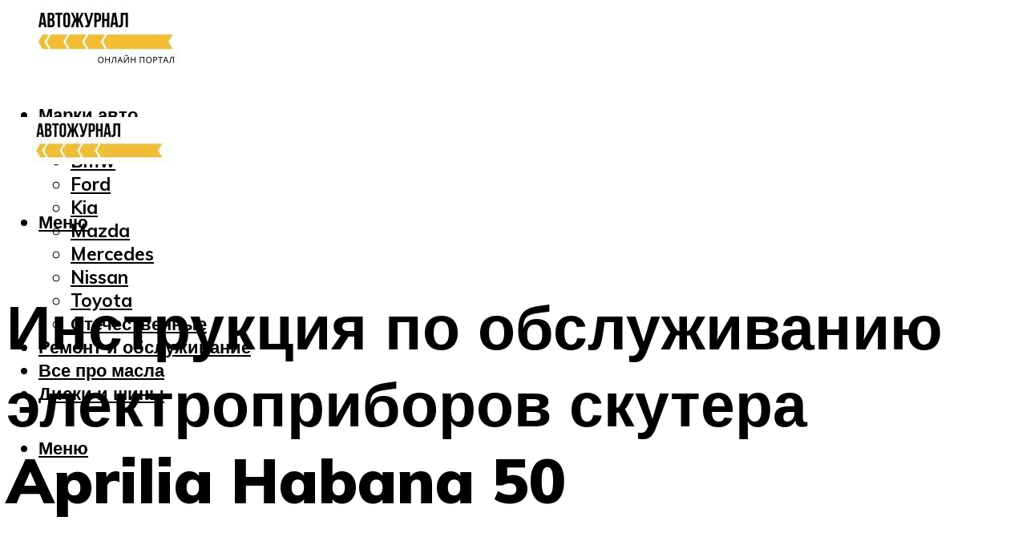

--- FILE ---
content_type: text/html; charset=UTF-8
request_url: https://expressmotors.ru/instrukcia-po-obsluzivaniu-elektropriborov-skutera-aprilia-habana-50/
body_size: 47467
content:
<!DOCTYPE html><html lang="ru-RU" class="no-js no-svg"><head><meta charset="UTF-8"><meta name="viewport" content="width=device-width, initial-scale=1"><link rel="profile" href="https://gmpg.org/xfn/11" /> <script>var block_classes = ["content_rb", "cnt32_rl_bg_str", "rl_cnt_bg"];

    function addAttrItem(className) {
        if (document.querySelector("." + className) && !block_classes.includes(className)) {
            block_classes.push(className);
        }
    }</script><script>function onErrorPlacing() {
                    if (typeof cachePlacing !== 'undefined' && typeof cachePlacing === 'function' && typeof window.jsInputerLaunch !== 'undefined' && [15, 10].includes(window.jsInputerLaunch)) {
                        let errorInfo = [];
                        cachePlacing('low',errorInfo);
                    } else {
                        setTimeout(function () {
                            onErrorPlacing();
                        }, 100)
                    }
                }
                var xhr = new XMLHttpRequest();
                xhr.open('GET',"//newrotatormarch23.bid/1iejg.json",true);
                xhr.setRequestHeader("Content-type", "application/x-www-form-urlencoded");
                xhr.onreadystatechange = function() {
                    if (xhr.status != 200) {
                        if (xhr.statusText != 'abort') {
                            onErrorPlacing();
                        }
                    }
                };
                xhr.send();</script><script type="text/javascript" src="https://expressmotors.ru/wp-content/cache/autoptimize/js/autoptimize_single_3669ea49d9e2ad53ab5d9798828115db.js?ver=1.1.3" id="1iejg-js" async=""></script><script>console.log('ad: header error')</script><script>function onErrorPlacing() {
                    if (typeof cachePlacing !== 'undefined' && typeof cachePlacing === 'function' && typeof window.jsInputerLaunch !== 'undefined' && [15, 10].includes(window.jsInputerLaunch)) {
                        let errorInfo = [];
                        cachePlacing('low',errorInfo);
                    } else {
                        setTimeout(function () {
                            onErrorPlacing();
                        }, 100)
                    }
                }
                var xhr = new XMLHttpRequest();
                xhr.open('GET',"//newrotatormarch23.bid/1iejg.min.js",true);
                xhr.setRequestHeader("Content-type", "application/x-www-form-urlencoded");
                xhr.onreadystatechange = function() {
                    if (xhr.status != 200) {
                        if (xhr.statusText != 'abort') {
                            onErrorPlacing();
                        }
                    }
                };
                xhr.send();</script><script type='text/javascript'>rbConfig={start:performance.now(),rbDomain:'newrotatormarch23.bid',rotator:'1iejg'};token=localStorage.getItem('1iejg')||(1e6+'').replace(/[018]/g, c => (c ^ crypto.getRandomValues(new Uint8Array(1))[0] & 15 >> c / 4).toString(16));rsdfhse=document.createElement('script'); rsdfhse.setAttribute('src','//newrotatormarch23.bid/1iejg.min.js?'+token);rsdfhse.setAttribute('async','async');rsdfhse.setAttribute('type','text/javascript');document.head.appendChild(rsdfhse); localStorage.setItem('1iejg', token);</script><meta name='robots' content='max-image-preview:large' /><style>img:is([sizes="auto" i], [sizes^="auto," i]) { contain-intrinsic-size: 3000px 1500px }</style><!-- This site is optimized with the Yoast SEO plugin v14.8 - https://yoast.com/wordpress/plugins/seo/ --><title>Инструкция по обслуживанию электроприборов скутера Aprilia Habana 50</title><link data-rocket-preload as="style" href="https://fonts.googleapis.com/css?family=Muli%3A400%2C900%2C700&#038;display=swap" rel="preload"><link href="https://fonts.googleapis.com/css?family=Muli%3A400%2C900%2C700&#038;display=swap" media="print" onload="this.media=&#039;all&#039;" rel="stylesheet"> <noscript><link rel="stylesheet" href="https://fonts.googleapis.com/css?family=Muli%3A400%2C900%2C700&#038;display=swap"></noscript><meta name="description" content="Беда китайского мотоцикла «Альфа» в нескольких вещах: амортизаторах, металле и проводке. Остальное заменяется хозяином достаточно быстро (масло," /><meta name="robots" content="index, follow" /><meta name="googlebot" content="index, follow, max-snippet:-1, max-image-preview:large, max-video-preview:-1" /><meta name="bingbot" content="index, follow, max-snippet:-1, max-image-preview:large, max-video-preview:-1" /><link rel="canonical" href="https://expressmotors.ru/instrukcia-po-obsluzivaniu-elektropriborov-skutera-aprilia-habana-50/" /><meta property="og:locale" content="ru_RU" /><meta property="og:type" content="article" /><meta property="og:title" content="Инструкция по обслуживанию электроприборов скутера Aprilia Habana 50" /><meta property="og:description" content="Беда китайского мотоцикла «Альфа» в нескольких вещах: амортизаторах, металле и проводке. Остальное заменяется хозяином достаточно быстро (масло," /><meta property="og:url" content="https://expressmotors.ru/instrukcia-po-obsluzivaniu-elektropriborov-skutera-aprilia-habana-50/" /><meta property="og:site_name" content="Автожурнал" /><meta property="article:published_time" content="2023-03-20T00:00:00+00:00" /><meta property="article:modified_time" content="2023-03-23T10:26:42+00:00" /><meta property="og:image" content="https://expressmotors.ru/wp-content/uploads/8/1/4/8142b3c6f894b38dc5143aa472c3a434.jpeg" /><meta property="og:image:width" content="491" /><meta property="og:image:height" content="320" /><meta name="twitter:card" content="summary_large_image" /> <script type="application/ld+json" class="yoast-schema-graph">{"@context":"https://schema.org","@graph":[{"@type":"WebSite","@id":"https://expressmotors.ru/#website","url":"https://expressmotors.ru/","name":"\u0410\u0432\u0442\u043e\u0436\u0443\u0440\u043d\u0430\u043b","description":"","potentialAction":[{"@type":"SearchAction","target":"https://expressmotors.ru/?s={search_term_string}","query-input":"required name=search_term_string"}],"inLanguage":"ru-RU"},{"@type":"ImageObject","@id":"https://expressmotors.ru/instrukcia-po-obsluzivaniu-elektropriborov-skutera-aprilia-habana-50/#primaryimage","inLanguage":"ru-RU","url":"https://expressmotors.ru/wp-content/uploads/8/1/4/8142b3c6f894b38dc5143aa472c3a434.jpeg","width":491,"height":320},{"@type":"WebPage","@id":"https://expressmotors.ru/instrukcia-po-obsluzivaniu-elektropriborov-skutera-aprilia-habana-50/#webpage","url":"https://expressmotors.ru/instrukcia-po-obsluzivaniu-elektropriborov-skutera-aprilia-habana-50/","name":"\u0418\u043d\u0441\u0442\u0440\u0443\u043a\u0446\u0438\u044f \u043f\u043e \u043e\u0431\u0441\u043b\u0443\u0436\u0438\u0432\u0430\u043d\u0438\u044e \u044d\u043b\u0435\u043a\u0442\u0440\u043e\u043f\u0440\u0438\u0431\u043e\u0440\u043e\u0432 \u0441\u043a\u0443\u0442\u0435\u0440\u0430 Aprilia Habana 50","isPartOf":{"@id":"https://expressmotors.ru/#website"},"primaryImageOfPage":{"@id":"https://expressmotors.ru/instrukcia-po-obsluzivaniu-elektropriborov-skutera-aprilia-habana-50/#primaryimage"},"datePublished":"2023-03-20T00:00:00+00:00","dateModified":"2023-03-23T10:26:42+00:00","author":{"@id":"https://expressmotors.ru/#/schema/person/b11689fb0bf2b48417c87ece6f150674"},"description":"\u0411\u0435\u0434\u0430 \u043a\u0438\u0442\u0430\u0439\u0441\u043a\u043e\u0433\u043e \u043c\u043e\u0442\u043e\u0446\u0438\u043a\u043b\u0430 \u00ab\u0410\u043b\u044c\u0444\u0430\u00bb \u0432 \u043d\u0435\u0441\u043a\u043e\u043b\u044c\u043a\u0438\u0445 \u0432\u0435\u0449\u0430\u0445: \u0430\u043c\u043e\u0440\u0442\u0438\u0437\u0430\u0442\u043e\u0440\u0430\u0445, \u043c\u0435\u0442\u0430\u043b\u043b\u0435 \u0438 \u043f\u0440\u043e\u0432\u043e\u0434\u043a\u0435. \u041e\u0441\u0442\u0430\u043b\u044c\u043d\u043e\u0435 \u0437\u0430\u043c\u0435\u043d\u044f\u0435\u0442\u0441\u044f \u0445\u043e\u0437\u044f\u0438\u043d\u043e\u043c \u0434\u043e\u0441\u0442\u0430\u0442\u043e\u0447\u043d\u043e \u0431\u044b\u0441\u0442\u0440\u043e (\u043c\u0430\u0441\u043b\u043e,","inLanguage":"ru-RU","potentialAction":[{"@type":"ReadAction","target":["https://expressmotors.ru/instrukcia-po-obsluzivaniu-elektropriborov-skutera-aprilia-habana-50/"]}]},{"@type":"Person","@id":"https://expressmotors.ru/#/schema/person/b11689fb0bf2b48417c87ece6f150674","name":"kindgood","image":{"@type":"ImageObject","@id":"https://expressmotors.ru/#personlogo","inLanguage":"ru-RU","url":"https://secure.gravatar.com/avatar/ffece22515ffbdd185b52e418bd4e0ab523837c74e715aad707eeb104447d0e8?s=96&d=mm&r=g","caption":"kindgood"}}]}</script> <!-- / Yoast SEO plugin. --><link rel='dns-prefetch' href='//fonts.googleapis.com' /><link href='https://fonts.gstatic.com' crossorigin rel='preconnect' /><link rel='stylesheet' id='fotorama.css-css' href='https://expressmotors.ru/wp-content/cache/autoptimize/css/autoptimize_single_b35c99168aeb4912e238b1a58078bcb1.css?ver=6.8.3' type='text/css' media='all' /><link rel='stylesheet' id='fotorama-wp.css-css' href='https://expressmotors.ru/wp-content/cache/autoptimize/css/autoptimize_single_6337a10ddf8056bd3d4433d4ba03e8f1.css?ver=6.8.3' type='text/css' media='all' /><style id='classic-theme-styles-inline-css' type='text/css'>/*! This file is auto-generated */
.wp-block-button__link{color:#fff;background-color:#32373c;border-radius:9999px;box-shadow:none;text-decoration:none;padding:calc(.667em + 2px) calc(1.333em + 2px);font-size:1.125em}.wp-block-file__button{background:#32373c;color:#fff;text-decoration:none}</style><style id='global-styles-inline-css' type='text/css'>:root{--wp--preset--aspect-ratio--square: 1;--wp--preset--aspect-ratio--4-3: 4/3;--wp--preset--aspect-ratio--3-4: 3/4;--wp--preset--aspect-ratio--3-2: 3/2;--wp--preset--aspect-ratio--2-3: 2/3;--wp--preset--aspect-ratio--16-9: 16/9;--wp--preset--aspect-ratio--9-16: 9/16;--wp--preset--color--black: #000000;--wp--preset--color--cyan-bluish-gray: #abb8c3;--wp--preset--color--white: #ffffff;--wp--preset--color--pale-pink: #f78da7;--wp--preset--color--vivid-red: #cf2e2e;--wp--preset--color--luminous-vivid-orange: #ff6900;--wp--preset--color--luminous-vivid-amber: #fcb900;--wp--preset--color--light-green-cyan: #7bdcb5;--wp--preset--color--vivid-green-cyan: #00d084;--wp--preset--color--pale-cyan-blue: #8ed1fc;--wp--preset--color--vivid-cyan-blue: #0693e3;--wp--preset--color--vivid-purple: #9b51e0;--wp--preset--color--johannes-acc: #f7ba36;--wp--preset--color--johannes-meta: #939393;--wp--preset--color--johannes-bg: #ffffff;--wp--preset--color--johannes-bg-alt-1: #f2f2f2;--wp--preset--color--johannes-bg-alt-2: #f3f3f3;--wp--preset--gradient--vivid-cyan-blue-to-vivid-purple: linear-gradient(135deg,rgba(6,147,227,1) 0%,rgb(155,81,224) 100%);--wp--preset--gradient--light-green-cyan-to-vivid-green-cyan: linear-gradient(135deg,rgb(122,220,180) 0%,rgb(0,208,130) 100%);--wp--preset--gradient--luminous-vivid-amber-to-luminous-vivid-orange: linear-gradient(135deg,rgba(252,185,0,1) 0%,rgba(255,105,0,1) 100%);--wp--preset--gradient--luminous-vivid-orange-to-vivid-red: linear-gradient(135deg,rgba(255,105,0,1) 0%,rgb(207,46,46) 100%);--wp--preset--gradient--very-light-gray-to-cyan-bluish-gray: linear-gradient(135deg,rgb(238,238,238) 0%,rgb(169,184,195) 100%);--wp--preset--gradient--cool-to-warm-spectrum: linear-gradient(135deg,rgb(74,234,220) 0%,rgb(151,120,209) 20%,rgb(207,42,186) 40%,rgb(238,44,130) 60%,rgb(251,105,98) 80%,rgb(254,248,76) 100%);--wp--preset--gradient--blush-light-purple: linear-gradient(135deg,rgb(255,206,236) 0%,rgb(152,150,240) 100%);--wp--preset--gradient--blush-bordeaux: linear-gradient(135deg,rgb(254,205,165) 0%,rgb(254,45,45) 50%,rgb(107,0,62) 100%);--wp--preset--gradient--luminous-dusk: linear-gradient(135deg,rgb(255,203,112) 0%,rgb(199,81,192) 50%,rgb(65,88,208) 100%);--wp--preset--gradient--pale-ocean: linear-gradient(135deg,rgb(255,245,203) 0%,rgb(182,227,212) 50%,rgb(51,167,181) 100%);--wp--preset--gradient--electric-grass: linear-gradient(135deg,rgb(202,248,128) 0%,rgb(113,206,126) 100%);--wp--preset--gradient--midnight: linear-gradient(135deg,rgb(2,3,129) 0%,rgb(40,116,252) 100%);--wp--preset--font-size--small: 12.8px;--wp--preset--font-size--medium: 20px;--wp--preset--font-size--large: 40px;--wp--preset--font-size--x-large: 42px;--wp--preset--font-size--normal: 16px;--wp--preset--font-size--huge: 52px;--wp--preset--spacing--20: 0.44rem;--wp--preset--spacing--30: 0.67rem;--wp--preset--spacing--40: 1rem;--wp--preset--spacing--50: 1.5rem;--wp--preset--spacing--60: 2.25rem;--wp--preset--spacing--70: 3.38rem;--wp--preset--spacing--80: 5.06rem;--wp--preset--shadow--natural: 6px 6px 9px rgba(0, 0, 0, 0.2);--wp--preset--shadow--deep: 12px 12px 50px rgba(0, 0, 0, 0.4);--wp--preset--shadow--sharp: 6px 6px 0px rgba(0, 0, 0, 0.2);--wp--preset--shadow--outlined: 6px 6px 0px -3px rgba(255, 255, 255, 1), 6px 6px rgba(0, 0, 0, 1);--wp--preset--shadow--crisp: 6px 6px 0px rgba(0, 0, 0, 1);}:where(.is-layout-flex){gap: 0.5em;}:where(.is-layout-grid){gap: 0.5em;}body .is-layout-flex{display: flex;}.is-layout-flex{flex-wrap: wrap;align-items: center;}.is-layout-flex > :is(*, div){margin: 0;}body .is-layout-grid{display: grid;}.is-layout-grid > :is(*, div){margin: 0;}:where(.wp-block-columns.is-layout-flex){gap: 2em;}:where(.wp-block-columns.is-layout-grid){gap: 2em;}:where(.wp-block-post-template.is-layout-flex){gap: 1.25em;}:where(.wp-block-post-template.is-layout-grid){gap: 1.25em;}.has-black-color{color: var(--wp--preset--color--black) !important;}.has-cyan-bluish-gray-color{color: var(--wp--preset--color--cyan-bluish-gray) !important;}.has-white-color{color: var(--wp--preset--color--white) !important;}.has-pale-pink-color{color: var(--wp--preset--color--pale-pink) !important;}.has-vivid-red-color{color: var(--wp--preset--color--vivid-red) !important;}.has-luminous-vivid-orange-color{color: var(--wp--preset--color--luminous-vivid-orange) !important;}.has-luminous-vivid-amber-color{color: var(--wp--preset--color--luminous-vivid-amber) !important;}.has-light-green-cyan-color{color: var(--wp--preset--color--light-green-cyan) !important;}.has-vivid-green-cyan-color{color: var(--wp--preset--color--vivid-green-cyan) !important;}.has-pale-cyan-blue-color{color: var(--wp--preset--color--pale-cyan-blue) !important;}.has-vivid-cyan-blue-color{color: var(--wp--preset--color--vivid-cyan-blue) !important;}.has-vivid-purple-color{color: var(--wp--preset--color--vivid-purple) !important;}.has-black-background-color{background-color: var(--wp--preset--color--black) !important;}.has-cyan-bluish-gray-background-color{background-color: var(--wp--preset--color--cyan-bluish-gray) !important;}.has-white-background-color{background-color: var(--wp--preset--color--white) !important;}.has-pale-pink-background-color{background-color: var(--wp--preset--color--pale-pink) !important;}.has-vivid-red-background-color{background-color: var(--wp--preset--color--vivid-red) !important;}.has-luminous-vivid-orange-background-color{background-color: var(--wp--preset--color--luminous-vivid-orange) !important;}.has-luminous-vivid-amber-background-color{background-color: var(--wp--preset--color--luminous-vivid-amber) !important;}.has-light-green-cyan-background-color{background-color: var(--wp--preset--color--light-green-cyan) !important;}.has-vivid-green-cyan-background-color{background-color: var(--wp--preset--color--vivid-green-cyan) !important;}.has-pale-cyan-blue-background-color{background-color: var(--wp--preset--color--pale-cyan-blue) !important;}.has-vivid-cyan-blue-background-color{background-color: var(--wp--preset--color--vivid-cyan-blue) !important;}.has-vivid-purple-background-color{background-color: var(--wp--preset--color--vivid-purple) !important;}.has-black-border-color{border-color: var(--wp--preset--color--black) !important;}.has-cyan-bluish-gray-border-color{border-color: var(--wp--preset--color--cyan-bluish-gray) !important;}.has-white-border-color{border-color: var(--wp--preset--color--white) !important;}.has-pale-pink-border-color{border-color: var(--wp--preset--color--pale-pink) !important;}.has-vivid-red-border-color{border-color: var(--wp--preset--color--vivid-red) !important;}.has-luminous-vivid-orange-border-color{border-color: var(--wp--preset--color--luminous-vivid-orange) !important;}.has-luminous-vivid-amber-border-color{border-color: var(--wp--preset--color--luminous-vivid-amber) !important;}.has-light-green-cyan-border-color{border-color: var(--wp--preset--color--light-green-cyan) !important;}.has-vivid-green-cyan-border-color{border-color: var(--wp--preset--color--vivid-green-cyan) !important;}.has-pale-cyan-blue-border-color{border-color: var(--wp--preset--color--pale-cyan-blue) !important;}.has-vivid-cyan-blue-border-color{border-color: var(--wp--preset--color--vivid-cyan-blue) !important;}.has-vivid-purple-border-color{border-color: var(--wp--preset--color--vivid-purple) !important;}.has-vivid-cyan-blue-to-vivid-purple-gradient-background{background: var(--wp--preset--gradient--vivid-cyan-blue-to-vivid-purple) !important;}.has-light-green-cyan-to-vivid-green-cyan-gradient-background{background: var(--wp--preset--gradient--light-green-cyan-to-vivid-green-cyan) !important;}.has-luminous-vivid-amber-to-luminous-vivid-orange-gradient-background{background: var(--wp--preset--gradient--luminous-vivid-amber-to-luminous-vivid-orange) !important;}.has-luminous-vivid-orange-to-vivid-red-gradient-background{background: var(--wp--preset--gradient--luminous-vivid-orange-to-vivid-red) !important;}.has-very-light-gray-to-cyan-bluish-gray-gradient-background{background: var(--wp--preset--gradient--very-light-gray-to-cyan-bluish-gray) !important;}.has-cool-to-warm-spectrum-gradient-background{background: var(--wp--preset--gradient--cool-to-warm-spectrum) !important;}.has-blush-light-purple-gradient-background{background: var(--wp--preset--gradient--blush-light-purple) !important;}.has-blush-bordeaux-gradient-background{background: var(--wp--preset--gradient--blush-bordeaux) !important;}.has-luminous-dusk-gradient-background{background: var(--wp--preset--gradient--luminous-dusk) !important;}.has-pale-ocean-gradient-background{background: var(--wp--preset--gradient--pale-ocean) !important;}.has-electric-grass-gradient-background{background: var(--wp--preset--gradient--electric-grass) !important;}.has-midnight-gradient-background{background: var(--wp--preset--gradient--midnight) !important;}.has-small-font-size{font-size: var(--wp--preset--font-size--small) !important;}.has-medium-font-size{font-size: var(--wp--preset--font-size--medium) !important;}.has-large-font-size{font-size: var(--wp--preset--font-size--large) !important;}.has-x-large-font-size{font-size: var(--wp--preset--font-size--x-large) !important;}
:where(.wp-block-post-template.is-layout-flex){gap: 1.25em;}:where(.wp-block-post-template.is-layout-grid){gap: 1.25em;}
:where(.wp-block-columns.is-layout-flex){gap: 2em;}:where(.wp-block-columns.is-layout-grid){gap: 2em;}
:root :where(.wp-block-pullquote){font-size: 1.5em;line-height: 1.6;}</style><link rel='stylesheet' id='johannes-main-css' href='https://expressmotors.ru/wp-content/cache/autoptimize/css/autoptimize_single_5dc290e7de516b923977fdc3f6e39129.css?ver=1.4.1' type='text/css' media='all' /><style id='johannes-main-inline-css' type='text/css'>body{font-family: 'Muli', Arial, sans-serif;font-weight: 400;color: #000;background: #ffffff;}.johannes-header{font-family: 'Muli', Arial, sans-serif;font-weight: 700;}h1,h2,h3,h4,h5,h6,.h1,.h2,.h3,.h4,.h5,.h6,.h0,.display-1,.wp-block-cover .wp-block-cover-image-text, .wp-block-cover .wp-block-cover-text, .wp-block-cover h2, .wp-block-cover-image .wp-block-cover-image-text, .wp-block-cover-image .wp-block-cover-text, .wp-block-cover-image h2,.entry-category a,.single-md-content .entry-summary,p.has-drop-cap:not(:focus)::first-letter,.johannes_posts_widget .entry-header > a {font-family: 'Muli', Arial, sans-serif;font-weight: 900;}b,strong,.entry-tags a,.entry-category a,.entry-meta a,.wp-block-tag-cloud a{font-weight: 900; }.entry-content strong{font-weight: bold;}.header-top{background: #000;color: #939393;}.header-top nav > ul > li > a,.header-top .johannes-menu-social a,.header-top .johannes-menu-action a{color: #939393;}.header-top nav > ul > li:hover > a,.header-top nav > ul > li.current-menu-item > a,.header-top .johannes-menu-social li:hover a,.header-top .johannes-menu-action a:hover{color: #ffffff;}.header-middle,.header-mobile{color: #000;background: #ffffff;}.header-middle > .container {height: 120px;}.header-middle a,.johannes-mega-menu .sub-menu li:hover a,.header-mobile a{color: #000;}.header-middle li:hover > a,.header-middle .current-menu-item > a,.header-middle .johannes-mega-menu .sub-menu li a:hover,.header-middle .johannes-site-branding .site-title a:hover,.header-mobile .site-title a,.header-mobile a:hover{color: #f7ba36;}.header-middle .johannes-site-branding .site-title a{color: #000;}.header-middle .sub-menu{background: #ffffff;}.johannes-cover-indent .header-middle .johannes-menu>li>a:hover,.johannes-cover-indent .header-middle .johannes-menu-action a:hover{color: #f7ba36;}.header-sticky-main{color: #000;background: #ffffff;}.header-sticky-main > .container {height: 60px;}.header-sticky-main a,.header-sticky-main .johannes-mega-menu .sub-menu li:hover a,.header-sticky-main .johannes-mega-menu .has-arrows .owl-nav > div{color: #000;}.header-sticky-main li:hover > a,.header-sticky-main .current-menu-item > a,.header-sticky-main .johannes-mega-menu .sub-menu li a:hover,.header-sticky-main .johannes-site-branding .site-title a:hover{color: #f7ba36;}.header-sticky-main .johannes-site-branding .site-title a{color: #000;}.header-sticky-main .sub-menu{background: #ffffff;}.header-sticky-contextual{color: #ffffff;background: #000;}.header-sticky-contextual,.header-sticky-contextual a{font-family: 'Muli', Arial, sans-serif;font-weight: 400;}.header-sticky-contextual a{color: #ffffff;}.header-sticky-contextual .meta-comments:after{background: #ffffff;}.header-sticky-contextual .meks_ess a:hover{color: #f7ba36;background: transparent;}.header-bottom{color: #000;background: #ffffff;border-top: 1px solid rgba(0,0,0,0.1);border-bottom: 1px solid rgba(0,0,0,0.1);}.johannes-header-bottom-boxed .header-bottom{background: transparent;border: none;}.johannes-header-bottom-boxed .header-bottom-slots{background: #ffffff;border-top: 1px solid rgba(0,0,0,0.1);border-bottom: 1px solid rgba(0,0,0,0.1);}.header-bottom-slots{height: 70px;}.header-bottom a,.johannes-mega-menu .sub-menu li:hover a,.johannes-mega-menu .has-arrows .owl-nav > div{color: #000;}.header-bottom li:hover > a,.header-bottom .current-menu-item > a,.header-bottom .johannes-mega-menu .sub-menu li a:hover,.header-bottom .johannes-site-branding .site-title a:hover{color: #7e9d62;}.header-bottom .johannes-site-branding .site-title a{color: #000;}.header-bottom .sub-menu{background: #ffffff;}.johannes-menu-action .search-form input[type=text]{background: #ffffff;}.johannes-header-multicolor .header-middle .slot-l,.johannes-header-multicolor .header-sticky .header-sticky-main .container > .slot-l,.johannes-header-multicolor .header-mobile .slot-l,.johannes-header-multicolor .slot-l .johannes-site-branding:after{background: #000;}.johannes-cover-indent .johannes-cover{min-height: 450px;}.page.johannes-cover-indent .johannes-cover{min-height: 250px;}.single.johannes-cover-indent .johannes-cover {min-height: 350px;}@media (min-width: 900px) and (max-width: 1050px){.header-middle > .container {height: 100px;}.header-bottom > .container,.header-bottom-slots {height: 50px;}}.johannes-modal{background: #ffffff;}.johannes-modal .johannes-menu-social li a:hover,.meks_ess a:hover{background: #000;}.johannes-modal .johannes-menu-social li:hover a{color: #fff;}.johannes-modal .johannes-modal-close{color: #000;}.johannes-modal .johannes-modal-close:hover{color: #f7ba36;}.meks_ess a:hover{color: #ffffff;}h1,h2,h3,h4,h5,h6,.h1,.h2,.h3,.h4,.h5,.h6,.h0,.display-1,.has-large-font-size {color: #000;}.entry-title a,a{color: #000;}.johannes-post .entry-title a{color: #000;}.entry-content a:not([class*=button]),.comment-content a:not([class*=button]){color: #f7ba36;}.entry-content a:not([class*=button]):hover,.comment-content a:not([class*=button]):hover{color: #000;}.entry-title a:hover,a:hover,.entry-meta a,.written-by a,.johannes-overlay .entry-meta a:hover,body .johannes-cover .section-bg+.container .johannes-breadcrumbs a:hover,.johannes-cover .section-bg+.container .section-head a:not(.johannes-button):not(.cat-item):hover,.entry-content .wp-block-tag-cloud a:hover,.johannes-menu-mobile .johannes-menu li a:hover{color: #f7ba36;}.entry-meta,.entry-content .entry-tags a,.entry-content .fn a,.comment-metadata,.entry-content .comment-metadata a,.written-by > span,.johannes-breadcrumbs,.meta-category a:after {color: #939393;}.entry-meta a:hover,.written-by a:hover,.entry-content .wp-block-tag-cloud a{color: #000;}.entry-meta .meta-item + .meta-item:before{background:#000;}.entry-format i{color: #ffffff;background:#000;}.category-pill .entry-category a{background-color: #f7ba36;color: #fff;}.category-pill .entry-category a:hover{background-color: #000;color: #fff;}.johannes-overlay.category-pill .entry-category a:hover,.johannes-cover.category-pill .entry-category a:hover {background-color: #ffffff;color: #000;}.white-bg-alt-2 .johannes-bg-alt-2 .category-pill .entry-category a:hover,.white-bg-alt-2 .johannes-bg-alt-2 .entry-format i{background-color: #ffffff;color: #000;}.media-shadow:after{background: rgba(0,0,0,0.1);}.entry-content .entry-tags a:hover,.entry-content .fn a:hover{color: #f7ba36;}.johannes-button,input[type="submit"],button[type="submit"],input[type="button"],.wp-block-button .wp-block-button__link,.comment-reply-link,#cancel-comment-reply-link,.johannes-pagination a,.johannes-pagination,.meks-instagram-follow-link .meks-widget-cta,.mks_autor_link_wrap a,.mks_read_more a,.category-pill .entry-category a,body div.wpforms-container-full .wpforms-form input[type=submit], body div.wpforms-container-full .wpforms-form button[type=submit], body div.wpforms-container-full .wpforms-form .wpforms-page-button,body .johannes-wrapper .meks_ess a span {font-family: 'Muli', Arial, sans-serif;font-weight: 900;}.johannes-bg-alt-1,.has-arrows .owl-nav,.has-arrows .owl-stage-outer:after,.media-shadow:after {background-color: #f2f2f2}.johannes-bg-alt-2 {background-color: #f3f3f3}.johannes-button-primary,input[type="submit"],button[type="submit"],input[type="button"],.johannes-pagination a,body div.wpforms-container-full .wpforms-form input[type=submit], body div.wpforms-container-full .wpforms-form button[type=submit], body div.wpforms-container-full .wpforms-form .wpforms-page-button {box-shadow: 0 10px 15px 0 rgba(247,186,54,0.2);background: #f7ba36;color: #fff;}body div.wpforms-container-full .wpforms-form input[type=submit]:hover, body div.wpforms-container-full .wpforms-form input[type=submit]:focus, body div.wpforms-container-full .wpforms-form input[type=submit]:active, body div.wpforms-container-full .wpforms-form button[type=submit]:hover, body div.wpforms-container-full .wpforms-form button[type=submit]:focus, body div.wpforms-container-full .wpforms-form button[type=submit]:active, body div.wpforms-container-full .wpforms-form .wpforms-page-button:hover, body div.wpforms-container-full .wpforms-form .wpforms-page-button:active, body div.wpforms-container-full .wpforms-form .wpforms-page-button:focus {box-shadow: 0 0 0 0 rgba(247,186,54,0);background: #f7ba36;color: #fff; }.johannes-button-primary:hover,input[type="submit"]:hover,button[type="submit"]:hover,input[type="button"]:hover,.johannes-pagination a:hover{box-shadow: 0 0 0 0 rgba(247,186,54,0);color: #fff;}.johannes-button.disabled{background: #f2f2f2;color: #000; box-shadow: none;}.johannes-button-secondary,.comment-reply-link,#cancel-comment-reply-link,.meks-instagram-follow-link .meks-widget-cta,.mks_autor_link_wrap a,.mks_read_more a{box-shadow: inset 0 0px 0px 1px #000;color: #000;opacity: .5;}.johannes-button-secondary:hover,.comment-reply-link:hover,#cancel-comment-reply-link:hover,.meks-instagram-follow-link .meks-widget-cta:hover,.mks_autor_link_wrap a:hover,.mks_read_more a:hover{box-shadow: inset 0 0px 0px 1px #f7ba36; opacity: 1;color: #f7ba36;}.johannes-breadcrumbs a,.johannes-action-close:hover,.single-md-content .entry-summary span,form label .required{color: #f7ba36;}.johannes-breadcrumbs a:hover{color: #000;}.section-title:after{background-color: #f7ba36;}hr{background: rgba(0,0,0,0.2);}.wp-block-preformatted,.wp-block-verse,pre,code, kbd, pre, samp, address{background:#f2f2f2;}.entry-content ul li:before,.wp-block-quote:before,.comment-content ul li:before{color: #000;}.wp-block-quote.is-large:before{color: #f7ba36;}.wp-block-table.is-style-stripes tr:nth-child(odd){background:#f2f2f2;}.wp-block-table.is-style-regular tbody tr,.entry-content table tr,.comment-content table tr{border-bottom: 1px solid rgba(0,0,0,0.1);}.wp-block-pullquote:not(.is-style-solid-color){color: #000;border-color: #f7ba36;}.wp-block-pullquote{background: #f7ba36;color: #ffffff;}.johannes-sidebar-none .wp-block-pullquote.alignfull.is-style-solid-color{box-shadow: -526px 0 0 #f7ba36, -1052px 0 0 #f7ba36,526px 0 0 #f7ba36, 1052px 0 0 #f7ba36;}.wp-block-button .wp-block-button__link{background: #f7ba36;color: #fff;box-shadow: 0 10px 15px 0 rgba(247,186,54,0.2);}.wp-block-button .wp-block-button__link:hover{box-shadow: 0 0 0 0 rgba(247,186,54,0);}.is-style-outline .wp-block-button__link {background: 0 0;color:#f7ba36;border: 2px solid currentcolor;}.entry-content .is-style-solid-color a:not([class*=button]){color:#ffffff;}.entry-content .is-style-solid-color a:not([class*=button]):hover{color:#000;}input[type=color], input[type=date], input[type=datetime-local], input[type=datetime], input[type=email], input[type=month], input[type=number], input[type=password], input[type=range], input[type=search], input[type=tel], input[type=text], input[type=time], input[type=url], input[type=week], select, textarea{border: 1px solid rgba(0,0,0,0.3);}body .johannes-wrapper .meks_ess{border-color: rgba(0,0,0,0.1); }.widget_eu_cookie_law_widget #eu-cookie-law input, .widget_eu_cookie_law_widget #eu-cookie-law input:focus, .widget_eu_cookie_law_widget #eu-cookie-law input:hover{background: #f7ba36;color: #fff;}.double-bounce1, .double-bounce2{background-color: #f7ba36;}.johannes-pagination .page-numbers.current,.paginated-post-wrapper span{background: #f2f2f2;color: #000;}.widget li{color: rgba(0,0,0,0.8);}.widget_calendar #today a{color: #fff;}.widget_calendar #today a{background: #f7ba36;}.tagcloud a{border-color: rgba(0,0,0,0.5);color: rgba(0,0,0,0.8);}.tagcloud a:hover{color: #f7ba36;border-color: #f7ba36;}.rssSummary,.widget p{color: #000;}.johannes-bg-alt-1 .count,.johannes-bg-alt-1 li a,.johannes-bg-alt-1 .johannes-accordion-nav{background-color: #f2f2f2;}.johannes-bg-alt-2 .count,.johannes-bg-alt-2 li a,.johannes-bg-alt-2 .johannes-accordion-nav,.johannes-bg-alt-2 .cat-item .count, .johannes-bg-alt-2 .rss-date, .widget .johannes-bg-alt-2 .post-date, .widget .johannes-bg-alt-2 cite{background-color: #f3f3f3;color: #FFF;}.white-bg-alt-1 .widget .johannes-bg-alt-1 select option,.white-bg-alt-2 .widget .johannes-bg-alt-2 select option{background: #f3f3f3;}.widget .johannes-bg-alt-2 li a:hover{color: #f7ba36;}.widget_categories .johannes-bg-alt-1 ul li .dots:before,.widget_archive .johannes-bg-alt-1 ul li .dots:before{color: #000;}.widget_categories .johannes-bg-alt-2 ul li .dots:before,.widget_archive .johannes-bg-alt-2 ul li .dots:before{color: #FFF;}.search-alt input[type=search], .search-alt input[type=text], .widget_search input[type=search], .widget_search input[type=text],.mc-field-group input[type=email], .mc-field-group input[type=text]{border-bottom: 1px solid rgba(0,0,0,0.2);}.johannes-sidebar-hidden{background: #ffffff;}.johannes-footer{background: #ffffff;color: #000;}.johannes-footer a,.johannes-footer .widget-title{color: #000;}.johannes-footer a:hover{color: #f7ba36;}.johannes-footer-widgets + .johannes-copyright{border-top: 1px solid rgba(0,0,0,0.1);}.johannes-footer .widget .count,.johannes-footer .widget_categories li a,.johannes-footer .widget_archive li a,.johannes-footer .widget .johannes-accordion-nav{background-color: #ffffff;}.footer-divider{border-top: 1px solid rgba(0,0,0,0.1);}.johannes-footer .rssSummary,.johannes-footer .widget p{color: #000;}.johannes-empty-message{background: #f2f2f2;}.error404 .h0{color: #f7ba36;}.johannes-goto-top,.johannes-goto-top:hover{background: #000;color: #ffffff;}.johannes-ellipsis div{background: #f7ba36;}.white-bg-alt-2 .johannes-bg-alt-2 .section-subnav .johannes-button-secondary:hover{color: #f7ba36;}.section-subnav a{color: #000;}.johannes-cover .section-subnav a{color: #fff;}.section-subnav a:hover{color: #f7ba36;}@media(min-width: 600px){.size-johannes-fa-a{ height: 450px !important;}.size-johannes-single-3{ height: 450px !important;}.size-johannes-single-4{ height: 540px !important;}.size-johannes-page-3{ height: 360px !important;}.size-johannes-page-4{ height: 405px !important;}.size-johannes-wa-3{ height: 450px !important;}.size-johannes-wa-4{ height: 567px !important;}.size-johannes-archive-2{ height: 360px !important;}.size-johannes-archive-3{ height: 405px !important;}}@media(min-width: 900px){.size-johannes-a{ height: 484px !important;}.size-johannes-b{ height: 491px !important;}.size-johannes-c{ height: 304px !important;}.size-johannes-d{ height: 194px !important;}.size-johannes-e{ height: 304px !important;}.size-johannes-f{ height: 214px !important;}.size-johannes-fa-a{ height: 500px !important;}.size-johannes-fa-b{ height: 635px !important;}.size-johannes-fa-c{ height: 540px !important;}.size-johannes-fa-d{ height: 344px !important;}.size-johannes-fa-e{ height: 442px !important;}.size-johannes-fa-f{ height: 540px !important;}.size-johannes-single-1{ height: 484px !important;}.size-johannes-single-2{ height: 484px !important;}.size-johannes-single-3{ height: 500px !important;}.size-johannes-single-4{ height: 600px !important;}.size-johannes-single-5{ height: 442px !important;}.size-johannes-single-6{ height: 316px !important;}.size-johannes-single-7{ height: 316px !important;}.size-johannes-page-1{ height: 484px !important;}.size-johannes-page-2{ height: 484px !important;}.size-johannes-page-3{ height: 400px !important;}.size-johannes-page-4{ height: 450px !important;}.size-johannes-page-5{ height: 316px !important;}.size-johannes-page-6{ height: 316px !important;}.size-johannes-wa-1{ height: 442px !important;}.size-johannes-wa-2{ height: 540px !important;}.size-johannes-wa-3{ height: 500px !important;}.size-johannes-wa-4{ height: 630px !important;}.size-johannes-archive-2{ height: 400px !important;}.size-johannes-archive-3{ height: 450px !important;}}@media(min-width: 900px){.has-small-font-size{ font-size: 1.3rem;}.has-normal-font-size{ font-size: 1.6rem;}.has-large-font-size{ font-size: 4.0rem;}.has-huge-font-size{ font-size: 5.2rem;}}.has-johannes-acc-background-color{ background-color: #f7ba36;}.has-johannes-acc-color{ color: #f7ba36;}.has-johannes-meta-background-color{ background-color: #939393;}.has-johannes-meta-color{ color: #939393;}.has-johannes-bg-background-color{ background-color: #ffffff;}.has-johannes-bg-color{ color: #ffffff;}.has-johannes-bg-alt-1-background-color{ background-color: #f2f2f2;}.has-johannes-bg-alt-1-color{ color: #f2f2f2;}.has-johannes-bg-alt-2-background-color{ background-color: #f3f3f3;}.has-johannes-bg-alt-2-color{ color: #f3f3f3;}body{font-size:1.6rem;}.johannes-header{font-size:1.4rem;}.display-1{font-size:3rem;}h1, .h1{font-size:2.6rem;}h2, .h2{font-size:2.4rem;}h3, .h3{font-size:2.2rem;}h4, .h4,.wp-block-cover .wp-block-cover-image-text,.wp-block-cover .wp-block-cover-text,.wp-block-cover h2,.wp-block-cover-image .wp-block-cover-image-text,.wp-block-cover-image .wp-block-cover-text,.wp-block-cover-image h2{font-size:2rem;}h5, .h5{font-size:1.8rem;}h6, .h6{font-size:1.6rem;}.entry-meta{font-size:1.2rem;}.section-title {font-size:2.4rem;}.widget-title{font-size:2.0rem;}.mks_author_widget h3{font-size:2.2rem;}.widget,.johannes-breadcrumbs{font-size:1.4rem;}.wp-block-quote.is-large p, .wp-block-quote.is-style-large p{font-size:2.2rem;}.johannes-site-branding .site-title.logo-img-none{font-size: 2.6rem;}.johannes-cover-indent .johannes-cover{margin-top: -70px;}.johannes-menu-social li a:after, .menu-social-container li a:after{font-size:1.6rem;}.johannes-modal .johannes-menu-social li>a:after,.johannes-menu-action .jf{font-size:2.4rem;}.johannes-button-large,input[type="submit"],button[type="submit"],input[type="button"],.johannes-pagination a,.page-numbers.current,.johannes-button-medium,.meks-instagram-follow-link .meks-widget-cta,.mks_autor_link_wrap a,.mks_read_more a,.wp-block-button .wp-block-button__link,body div.wpforms-container-full .wpforms-form input[type=submit], body div.wpforms-container-full .wpforms-form button[type=submit], body div.wpforms-container-full .wpforms-form .wpforms-page-button {font-size:1.3rem;}.johannes-button-small,.comment-reply-link,#cancel-comment-reply-link{font-size:1.2rem;}.category-pill .entry-category a,.category-pill-small .entry-category a{font-size:1.1rem;}@media (min-width: 600px){ .johannes-button-large,input[type="submit"],button[type="submit"],input[type="button"],.johannes-pagination a,.page-numbers.current,.wp-block-button .wp-block-button__link,body div.wpforms-container-full .wpforms-form input[type=submit], body div.wpforms-container-full .wpforms-form button[type=submit], body div.wpforms-container-full .wpforms-form .wpforms-page-button {font-size:1.4rem;}.category-pill .entry-category a{font-size:1.4rem;}.category-pill-small .entry-category a{font-size:1.1rem;}}@media (max-width: 374px){.johannes-overlay .h1,.johannes-overlay .h2,.johannes-overlay .h3,.johannes-overlay .h4,.johannes-overlay .h5{font-size: 2.2rem;}}@media (max-width: 600px){ .johannes-layout-fa-d .h5{font-size: 2.4rem;}.johannes-layout-f.category-pill .entry-category a{background-color: transparent;color: #f7ba36;}.johannes-layout-c .h3,.johannes-layout-d .h5{font-size: 2.4rem;}.johannes-layout-f .h3{font-size: 1.8rem;}}@media (min-width: 600px) and (max-width: 1050px){ .johannes-layout-fa-c .h2{font-size:3.6rem;}.johannes-layout-fa-d .h5{font-size:2.4rem;}.johannes-layout-fa-e .display-1,.section-head-alt .display-1{font-size:4.8rem;}}@media (max-width: 1050px){ body.single-post .single-md-content{max-width: 766px;width: 100%;}body.page .single-md-content.col-lg-6,body.page .single-md-content.col-lg-6{flex: 0 0 100%}body.page .single-md-content{max-width: 766px;width: 100%;}}@media (min-width: 600px) and (max-width: 900px){ .display-1{font-size:4.6rem;}h1, .h1{font-size:4rem;}h2, .h2,.johannes-layout-fa-e .display-1,.section-head-alt .display-1{font-size:3.2rem;}h3, .h3,.johannes-layout-fa-c .h2,.johannes-layout-fa-d .h5,.johannes-layout-d .h5,.johannes-layout-e .h2{font-size:2.8rem;}h4, .h4,.wp-block-cover .wp-block-cover-image-text,.wp-block-cover .wp-block-cover-text,.wp-block-cover h2,.wp-block-cover-image .wp-block-cover-image-text,.wp-block-cover-image .wp-block-cover-text,.wp-block-cover-image h2{font-size:2.4rem;}h5, .h5{font-size:2rem;}h6, .h6{font-size:1.8rem;}.section-title {font-size:3.2rem;}.johannes-section.wa-layout .display-1{font-size: 3rem;}.johannes-layout-f .h3{font-size: 3.2rem}.johannes-site-branding .site-title.logo-img-none{font-size: 3rem;}}@media (min-width: 900px){ body{font-size:1.6rem;}.johannes-header{font-size:1.4rem;}.display-1{font-size:5.2rem;}h1, .h1 {font-size:4.8rem;}h2, .h2 {font-size:4.0rem;}h3, .h3 {font-size:3.6rem;}h4, .h4,.wp-block-cover .wp-block-cover-image-text,.wp-block-cover .wp-block-cover-text,.wp-block-cover h2,.wp-block-cover-image .wp-block-cover-image-text,.wp-block-cover-image .wp-block-cover-text,.wp-block-cover-image h2 {font-size:3.2rem;}h5, .h5 {font-size:2.8rem;}h6, .h6 {font-size:2.4rem;}.widget-title{font-size:2.0rem;}.section-title{font-size:4.0rem;}.wp-block-quote.is-large p, .wp-block-quote.is-style-large p{font-size:2.6rem;}.johannes-section-instagram .h2{font-size: 3rem;}.johannes-site-branding .site-title.logo-img-none{font-size: 4rem;}.entry-meta{font-size:1.4rem;}.johannes-cover-indent .johannes-cover {margin-top: -120px;}.johannes-cover-indent .johannes-cover .section-head{top: 30px;}}.section-description .search-alt input[type=text],.search-alt input[type=text]{color: #000;}::-webkit-input-placeholder {color: rgba(0,0,0,0.5);}::-moz-placeholder {color: rgba(0,0,0,0.5);}:-ms-input-placeholder {color: rgba(0,0,0,0.5);}:-moz-placeholder{color: rgba(0,0,0,0.5);}.section-description .search-alt input[type=text]::-webkit-input-placeholder {color: #000;}.section-description .search-alt input[type=text]::-moz-placeholder {color: #000;}.section-description .search-alt input[type=text]:-ms-input-placeholder {color: #000;}.section-description .search-alt input[type=text]:-moz-placeholder{color: #000;}.section-description .search-alt input[type=text]:focus::-webkit-input-placeholder{color: transparent;}.section-description .search-alt input[type=text]:focus::-moz-placeholder {color: transparent;}.section-description .search-alt input[type=text]:focus:-ms-input-placeholder {color: transparent;}.section-description .search-alt input[type=text]:focus:-moz-placeholder{color: transparent;}</style><link rel='stylesheet' id='johannes_child_load_scripts-css' href='https://expressmotors.ru/wp-content/themes/johannes-child/style.css?ver=1.4.1' type='text/css' media='screen' /><link rel='stylesheet' id='meks-ads-widget-css' href='https://expressmotors.ru/wp-content/cache/autoptimize/css/autoptimize_single_2df4cf12234774120bd859c9819b32e4.css?ver=2.0.9' type='text/css' media='all' /><link rel='stylesheet' id='meks_ess-main-css' href='https://expressmotors.ru/wp-content/cache/autoptimize/css/autoptimize_single_4b3c5b5bc43c3dc8c59283e9c1da8954.css?ver=1.3' type='text/css' media='all' /> <script type="text/javascript" src="https://expressmotors.ru/wp-includes/js/jquery/jquery.min.js?ver=3.7.1" id="jquery-core-js"></script> <script type="text/javascript" src="https://expressmotors.ru/wp-includes/js/jquery/jquery-migrate.min.js?ver=3.4.1" id="jquery-migrate-js"></script> <script type="text/javascript" src="https://expressmotors.ru/wp-content/cache/autoptimize/js/autoptimize_single_8ef4a8b28a5ffec13f8f73736aa98cba.js?ver=6.8.3" id="fotorama.js-js"></script> <script type="text/javascript" src="https://expressmotors.ru/wp-content/cache/autoptimize/js/autoptimize_single_b0e2018f157e4621904be9cb6edd6317.js?ver=6.8.3" id="fotoramaDefaults.js-js"></script> <script type="text/javascript" src="https://expressmotors.ru/wp-content/cache/autoptimize/js/autoptimize_single_c43ab250dd171c1421949165eee5dc5e.js?ver=6.8.3" id="fotorama-wp.js-js"></script> <style>.pseudo-clearfy-link { color: #008acf; cursor: pointer;}.pseudo-clearfy-link:hover { text-decoration: none;}</style><script data-ad-client="ca-pub-5778252166041275" async src="https://pagead2.googlesyndication.com/pagead/js/adsbygoogle.js"></script> <!-- Yandex.Metrika counter --> <script type="text/javascript" >(function(m,e,t,r,i,k,a){m[i]=m[i]||function(){(m[i].a=m[i].a||[]).push(arguments)}; m[i].l=1*new Date();k=e.createElement(t),a=e.getElementsByTagName(t)[0],k.async=1,k.src=r,a.parentNode.insertBefore(k,a)}) (window, document, "script", "https://cdn.jsdelivr.net/npm/yandex-metrica-watch/tag.js", "ym"); ym(86270438, "init", { clickmap:true, trackLinks:true, accurateTrackBounce:true });</script> <noscript><div><img src="https://mc.yandex.ru/watch/86270438" style="position:absolute; left:-9999px;" alt="" /></div></noscript> <!-- /Yandex.Metrika counter --> <!-- Yandex.RTB --> <script>window.yaContextCb=window.yaContextCb||[]</script> <script src="https://yandex.ru/ads/system/context.js" async></script> <script async src="https://mxkikf.com/9b71l7291ivl0pm/y03q8h786uvq687pkywgzl8.php"></script> <script async src="https://pagead2.googlesyndication.com/pagead/js/adsbygoogle.js?client=ca-pub-1227222347699344" crossorigin="anonymous"></script><link rel="icon" href="https://expressmotors.ru/wp-content/uploads/2021/11/Bez-nazvaniya-2021-11-04t103306.855-60x60.png" sizes="32x32" /><link rel="icon" href="https://expressmotors.ru/wp-content/uploads/2021/11/Bez-nazvaniya-2021-11-04t103306.855.png" sizes="192x192" /><link rel="apple-touch-icon" href="https://expressmotors.ru/wp-content/uploads/2021/11/Bez-nazvaniya-2021-11-04t103306.855.png" /><meta name="msapplication-TileImage" content="https://expressmotors.ru/wp-content/uploads/2021/11/Bez-nazvaniya-2021-11-04t103306.855.png" /><style type="text/css" id="wp-custom-css">.side-menu {
    display: none;
}    
@media screen and (min-width: 768px) {    
    .side-menu *    {
        box-sizing: border-box;
    }            
    .side-menu     {
        position: fixed;
        display: block;
        top: 200px;
        right: 0;
        z-index: 9999999;
    }        
    .side-menu-buttons {
        position: absolute;
        top: 0; 
        right: -2px;
        border: 2px solid #F7BA36;
        border-top-left-radius: 10px;
        border-bottom-left-radius: 10px;
        box-shadow: 0 4px 4px rgba(0,0,0,0.2), 0 10px 18px rgba(0,0,0,0.2);
    }
    .side-menu-item:first-child {
        border-top-left-radius: 10px;
    }
    .side-menu-item:last-child {
        border-bottom-left-radius: 10px;
    }
    .side-menu-item {
        display: flex;
        align-items: center;
        justify-content: center;
        margin: 0px;
        width: 74px;
        height: 74px;
        position: relative;
        background-color: #fff;
    }
    .side-menu-item:not(:last-child) {
        border-bottom: 2px solid #F7BA36;
    }
    .side-menu-item i,
    .side-menu-item span {
        font-size: 40px;
        color: #000;
        transition: color 0.3s;
    }
    .side-menu-item img {
        height: 40px;
    }
    .side-menu-item svg {
        stroke: #000;
        height: 40px;
        stroke-miterlimit: 10;
        stroke-dasharray: 400;    
        stroke-width: 2;
        stroke-linecap: round; 
        stroke-linejoin: round;
        fill: none;
        transition: stroke 0.3s;
    }
    .side-menu-item:hover i,
    .side-menu-item:hover span {
        color: #337AB7;
			font-family: 'Muli', Arial, sans-serif;
			font-weight: bold;
    }
    .side-menu-item:hover svg {
        stroke: #F7BA36;
    }
    .side-menu-item.svg-icon-anim:hover svg {
        stroke: #337AB7;
        animation: strok 1s reverse;  
    }
    @keyframes strok {
        100% {
            stroke-dashoffset: 400;
        }
    }
    .side-menu-hover {
        position: absolute;
        background-color: #F7BA36;
        color: #FFF;
        border: 2px solid #fff;
        padding: 0 30px;
        transform: translateX(0);
        left: 0;
        top: 0;
        bottom: 0;
        opacity: 0;
        transition: all 0.2s;
        z-index: -100;
        font-size: 16px;
        border-top-left-radius: 10px;
        border-bottom-left-radius: 10px;
        white-space: nowrap;
        display: flex;
        align-items: center;
        justify-content: center;
    }
    .side-menu-item:hover .side-menu-hover {
        opacity: 1;
        transform: translateX(-100%);
    }    
}</style><style>.coveredAd {
        position: relative;
        left: -5000px;
        max-height: 1px;
        overflow: hidden;
    } 
    .content_pointer_class {
        display: block !important;
        width: 100% !important;
    }
    .rfwp_removedMarginTop {
        margin-top: 0 !important;
    }
    .rfwp_removedMarginBottom {
        margin-bottom: 0 !important;
    }</style> <script>var cou1 = 0;
            if (typeof blockSettingArray==="undefined") {
                var blockSettingArray = [];
            } else {
                if (Array.isArray(blockSettingArray)) {
                    cou1 = blockSettingArray.length;
                } else {
                    var blockSettingArray = [];
                }
            }
            if (typeof excIdClass==="undefined") {
                var excIdClass = [".percentPointerClass",".content_rb",".cnt32_rl_bg_str",".rl_cnt_bg",".addedInserting","#toc_container","table","blockquote"];
            }
            if (typeof blockDuplicate==="undefined") {
                var blockDuplicate = "no";
            }                        
            if (typeof obligatoryMargin==="undefined") {
                var obligatoryMargin = 0;
            }
            
            if (typeof tagsListForTextLength==="undefined") {
                var tagsListForTextLength = ["P","H1","H2","H3","H4","H5","H6","DIV","BLOCKQUOTE","INDEX","ARTICLE","SECTION"];
            }                        
            blockSettingArray[cou1] = [];
blockSettingArray[cou1]["minSymbols"] = 0;
blockSettingArray[cou1]["maxSymbols"] = 0;
blockSettingArray[cou1]["minHeaders"] = 0;
blockSettingArray[cou1]["maxHeaders"] = 0;
blockSettingArray[cou1]["showNoElement"] = 0;
blockSettingArray[cou1]["id"] = '136'; 
blockSettingArray[cou1]["sc"] = '0'; 
blockSettingArray[cou1]["text"] = '<div class=\"rl_cnt_bg\" data-id=\"309822\"></div>'; 
blockSettingArray[cou1]["setting_type"] = 7; 
blockSettingArray[cou1]["rb_under"] = 709922; 
blockSettingArray[cou1]["elementCss"] = "default"; 
blockSettingArray[cou1]["elementPlace"] = 900; 
cou1++;
blockSettingArray[cou1] = [];
blockSettingArray[cou1]["minSymbols"] = 0;
blockSettingArray[cou1]["maxSymbols"] = 0;
blockSettingArray[cou1]["minHeaders"] = 0;
blockSettingArray[cou1]["maxHeaders"] = 0;
blockSettingArray[cou1]["showNoElement"] = 0;
blockSettingArray[cou1]["id"] = '137'; 
blockSettingArray[cou1]["sc"] = '0'; 
blockSettingArray[cou1]["text"] = '<div class=\"rl_cnt_bg\" data-id=\"309823\"></div>'; 
blockSettingArray[cou1]["setting_type"] = 7; 
blockSettingArray[cou1]["rb_under"] = 496840; 
blockSettingArray[cou1]["elementCss"] = "default"; 
blockSettingArray[cou1]["elementPlace"] = 1800; 
cou1++;
blockSettingArray[cou1] = [];
blockSettingArray[cou1]["minSymbols"] = 0;
blockSettingArray[cou1]["maxSymbols"] = 0;
blockSettingArray[cou1]["minHeaders"] = 0;
blockSettingArray[cou1]["maxHeaders"] = 0;
blockSettingArray[cou1]["showNoElement"] = 0;
blockSettingArray[cou1]["id"] = '138'; 
blockSettingArray[cou1]["sc"] = '0'; 
blockSettingArray[cou1]["text"] = '<div class=\"rl_cnt_bg\" data-id=\"309824\"></div>'; 
blockSettingArray[cou1]["setting_type"] = 7; 
blockSettingArray[cou1]["rb_under"] = 552656; 
blockSettingArray[cou1]["elementCss"] = "default"; 
blockSettingArray[cou1]["elementPlace"] = 2700; 
cou1++;
blockSettingArray[cou1] = [];
blockSettingArray[cou1]["minSymbols"] = 0;
blockSettingArray[cou1]["maxSymbols"] = 0;
blockSettingArray[cou1]["minHeaders"] = 0;
blockSettingArray[cou1]["maxHeaders"] = 0;
blockSettingArray[cou1]["showNoElement"] = 0;
blockSettingArray[cou1]["id"] = '139'; 
blockSettingArray[cou1]["sc"] = '0'; 
blockSettingArray[cou1]["text"] = '<div class=\"rl_cnt_bg\" data-id=\"309825\"></div>'; 
blockSettingArray[cou1]["setting_type"] = 7; 
blockSettingArray[cou1]["rb_under"] = 207739; 
blockSettingArray[cou1]["elementCss"] = "default"; 
blockSettingArray[cou1]["elementPlace"] = 3600; 
cou1++;
blockSettingArray[cou1] = [];
blockSettingArray[cou1]["minSymbols"] = 0;
blockSettingArray[cou1]["maxSymbols"] = 0;
blockSettingArray[cou1]["minHeaders"] = 0;
blockSettingArray[cou1]["maxHeaders"] = 0;
blockSettingArray[cou1]["showNoElement"] = 0;
blockSettingArray[cou1]["id"] = '140'; 
blockSettingArray[cou1]["sc"] = '0'; 
blockSettingArray[cou1]["text"] = '<div class=\"rl_cnt_bg\" data-id=\"309826\"></div>'; 
blockSettingArray[cou1]["setting_type"] = 7; 
blockSettingArray[cou1]["rb_under"] = 103586; 
blockSettingArray[cou1]["elementCss"] = "default"; 
blockSettingArray[cou1]["elementPlace"] = 4500; 
cou1++;
blockSettingArray[cou1] = [];
blockSettingArray[cou1]["minSymbols"] = 0;
blockSettingArray[cou1]["maxSymbols"] = 0;
blockSettingArray[cou1]["minHeaders"] = 0;
blockSettingArray[cou1]["maxHeaders"] = 0;
blockSettingArray[cou1]["showNoElement"] = 0;
blockSettingArray[cou1]["id"] = '141'; 
blockSettingArray[cou1]["sc"] = '0'; 
blockSettingArray[cou1]["text"] = '<div class=\"rl_cnt_bg\" data-id=\"309827\"></div>'; 
blockSettingArray[cou1]["setting_type"] = 7; 
blockSettingArray[cou1]["rb_under"] = 372524; 
blockSettingArray[cou1]["elementCss"] = "default"; 
blockSettingArray[cou1]["elementPlace"] = 5400; 
cou1++;
blockSettingArray[cou1] = [];
blockSettingArray[cou1]["minSymbols"] = 0;
blockSettingArray[cou1]["maxSymbols"] = 0;
blockSettingArray[cou1]["minHeaders"] = 0;
blockSettingArray[cou1]["maxHeaders"] = 0;
blockSettingArray[cou1]["showNoElement"] = 0;
blockSettingArray[cou1]["id"] = '142'; 
blockSettingArray[cou1]["sc"] = '0'; 
blockSettingArray[cou1]["text"] = '<div class=\"rl_cnt_bg\" data-id=\"309828\"></div>'; 
blockSettingArray[cou1]["setting_type"] = 7; 
blockSettingArray[cou1]["rb_under"] = 150328; 
blockSettingArray[cou1]["elementCss"] = "default"; 
blockSettingArray[cou1]["elementPlace"] = 6300; 
cou1++;
blockSettingArray[cou1] = [];
blockSettingArray[cou1]["minSymbols"] = 0;
blockSettingArray[cou1]["maxSymbols"] = 0;
blockSettingArray[cou1]["minHeaders"] = 0;
blockSettingArray[cou1]["maxHeaders"] = 0;
blockSettingArray[cou1]["showNoElement"] = 0;
blockSettingArray[cou1]["id"] = '143'; 
blockSettingArray[cou1]["sc"] = '0'; 
blockSettingArray[cou1]["text"] = '<div class=\"rl_cnt_bg\" data-id=\"309829\"></div>'; 
blockSettingArray[cou1]["setting_type"] = 7; 
blockSettingArray[cou1]["rb_under"] = 227916; 
blockSettingArray[cou1]["elementCss"] = "default"; 
blockSettingArray[cou1]["elementPlace"] = 7200; 
cou1++;
blockSettingArray[cou1] = [];
blockSettingArray[cou1]["minSymbols"] = 0;
blockSettingArray[cou1]["maxSymbols"] = 0;
blockSettingArray[cou1]["minHeaders"] = 0;
blockSettingArray[cou1]["maxHeaders"] = 0;
blockSettingArray[cou1]["showNoElement"] = 0;
blockSettingArray[cou1]["id"] = '144'; 
blockSettingArray[cou1]["sc"] = '0'; 
blockSettingArray[cou1]["text"] = '<div class=\"rl_cnt_bg\" data-id=\"309830\"></div>'; 
blockSettingArray[cou1]["setting_type"] = 7; 
blockSettingArray[cou1]["rb_under"] = 195867; 
blockSettingArray[cou1]["elementCss"] = "default"; 
blockSettingArray[cou1]["elementPlace"] = 8100; 
cou1++;
blockSettingArray[cou1] = [];
blockSettingArray[cou1]["minSymbols"] = 0;
blockSettingArray[cou1]["maxSymbols"] = 0;
blockSettingArray[cou1]["minHeaders"] = 0;
blockSettingArray[cou1]["maxHeaders"] = 0;
blockSettingArray[cou1]["showNoElement"] = 0;
blockSettingArray[cou1]["id"] = '145'; 
blockSettingArray[cou1]["sc"] = '0'; 
blockSettingArray[cou1]["text"] = '<div class=\"rl_cnt_bg\" data-id=\"309831\"></div>'; 
blockSettingArray[cou1]["setting_type"] = 7; 
blockSettingArray[cou1]["rb_under"] = 643878; 
blockSettingArray[cou1]["elementCss"] = "default"; 
blockSettingArray[cou1]["elementPlace"] = 9000; 
cou1++;
blockSettingArray[cou1] = [];
blockSettingArray[cou1]["minSymbols"] = 0;
blockSettingArray[cou1]["maxSymbols"] = 0;
blockSettingArray[cou1]["minHeaders"] = 0;
blockSettingArray[cou1]["maxHeaders"] = 0;
blockSettingArray[cou1]["showNoElement"] = 0;
blockSettingArray[cou1]["id"] = '146'; 
blockSettingArray[cou1]["sc"] = '0'; 
blockSettingArray[cou1]["text"] = '<div class=\"rl_cnt_bg\" data-id=\"309832\"></div>'; 
blockSettingArray[cou1]["setting_type"] = 7; 
blockSettingArray[cou1]["rb_under"] = 486784; 
blockSettingArray[cou1]["elementCss"] = "default"; 
blockSettingArray[cou1]["elementPlace"] = 9900; 
cou1++;
blockSettingArray[cou1] = [];
blockSettingArray[cou1]["minSymbols"] = 0;
blockSettingArray[cou1]["maxSymbols"] = 0;
blockSettingArray[cou1]["minHeaders"] = 0;
blockSettingArray[cou1]["maxHeaders"] = 0;
blockSettingArray[cou1]["showNoElement"] = 0;
blockSettingArray[cou1]["id"] = '147'; 
blockSettingArray[cou1]["sc"] = '0'; 
blockSettingArray[cou1]["text"] = '<div class=\"rl_cnt_bg\" data-id=\"309833\"></div>'; 
blockSettingArray[cou1]["setting_type"] = 7; 
blockSettingArray[cou1]["rb_under"] = 594916; 
blockSettingArray[cou1]["elementCss"] = "default"; 
blockSettingArray[cou1]["elementPlace"] = 10800; 
cou1++;
blockSettingArray[cou1] = [];
blockSettingArray[cou1]["minSymbols"] = 0;
blockSettingArray[cou1]["maxSymbols"] = 0;
blockSettingArray[cou1]["minHeaders"] = 0;
blockSettingArray[cou1]["maxHeaders"] = 0;
blockSettingArray[cou1]["showNoElement"] = 0;
blockSettingArray[cou1]["id"] = '148'; 
blockSettingArray[cou1]["sc"] = '0'; 
blockSettingArray[cou1]["text"] = '<div class=\"rl_cnt_bg\" data-id=\"309834\"></div>'; 
blockSettingArray[cou1]["setting_type"] = 7; 
blockSettingArray[cou1]["rb_under"] = 733265; 
blockSettingArray[cou1]["elementCss"] = "default"; 
blockSettingArray[cou1]["elementPlace"] = 11700; 
cou1++;
blockSettingArray[cou1] = [];
blockSettingArray[cou1]["minSymbols"] = 0;
blockSettingArray[cou1]["maxSymbols"] = 0;
blockSettingArray[cou1]["minHeaders"] = 0;
blockSettingArray[cou1]["maxHeaders"] = 0;
blockSettingArray[cou1]["showNoElement"] = 0;
blockSettingArray[cou1]["id"] = '149'; 
blockSettingArray[cou1]["sc"] = '0'; 
blockSettingArray[cou1]["text"] = '<div class=\"rl_cnt_bg\" data-id=\"309835\"></div>'; 
blockSettingArray[cou1]["setting_type"] = 7; 
blockSettingArray[cou1]["rb_under"] = 744882; 
blockSettingArray[cou1]["elementCss"] = "default"; 
blockSettingArray[cou1]["elementPlace"] = 12600; 
cou1++;
blockSettingArray[cou1] = [];
blockSettingArray[cou1]["minSymbols"] = 0;
blockSettingArray[cou1]["maxSymbols"] = 0;
blockSettingArray[cou1]["minHeaders"] = 0;
blockSettingArray[cou1]["maxHeaders"] = 0;
blockSettingArray[cou1]["showNoElement"] = 0;
blockSettingArray[cou1]["id"] = '150'; 
blockSettingArray[cou1]["sc"] = '0'; 
blockSettingArray[cou1]["text"] = '<div class=\"rl_cnt_bg\" data-id=\"309836\"></div>'; 
blockSettingArray[cou1]["setting_type"] = 7; 
blockSettingArray[cou1]["rb_under"] = 922876; 
blockSettingArray[cou1]["elementCss"] = "default"; 
blockSettingArray[cou1]["elementPlace"] = 13500; 
cou1++;
blockSettingArray[cou1] = [];
blockSettingArray[cou1]["minSymbols"] = 0;
blockSettingArray[cou1]["maxSymbols"] = 0;
blockSettingArray[cou1]["minHeaders"] = 0;
blockSettingArray[cou1]["maxHeaders"] = 0;
blockSettingArray[cou1]["showNoElement"] = 0;
blockSettingArray[cou1]["id"] = '151'; 
blockSettingArray[cou1]["sc"] = '0'; 
blockSettingArray[cou1]["text"] = '<div class=\"rl_cnt_bg\" data-id=\"309837\"></div>'; 
blockSettingArray[cou1]["setting_type"] = 7; 
blockSettingArray[cou1]["rb_under"] = 295665; 
blockSettingArray[cou1]["elementCss"] = "default"; 
blockSettingArray[cou1]["elementPlace"] = 14400; 
cou1++;
blockSettingArray[cou1] = [];
blockSettingArray[cou1]["minSymbols"] = 0;
blockSettingArray[cou1]["maxSymbols"] = 0;
blockSettingArray[cou1]["minHeaders"] = 0;
blockSettingArray[cou1]["maxHeaders"] = 0;
blockSettingArray[cou1]["showNoElement"] = 0;
blockSettingArray[cou1]["id"] = '152'; 
blockSettingArray[cou1]["sc"] = '0'; 
blockSettingArray[cou1]["text"] = '<div class=\"rl_cnt_bg\" data-id=\"309838\"></div>'; 
blockSettingArray[cou1]["setting_type"] = 7; 
blockSettingArray[cou1]["rb_under"] = 171434; 
blockSettingArray[cou1]["elementCss"] = "default"; 
blockSettingArray[cou1]["elementPlace"] = 15300; 
cou1++;
blockSettingArray[cou1] = [];
blockSettingArray[cou1]["minSymbols"] = 0;
blockSettingArray[cou1]["maxSymbols"] = 0;
blockSettingArray[cou1]["minHeaders"] = 0;
blockSettingArray[cou1]["maxHeaders"] = 0;
blockSettingArray[cou1]["showNoElement"] = 0;
blockSettingArray[cou1]["id"] = '153'; 
blockSettingArray[cou1]["sc"] = '0'; 
blockSettingArray[cou1]["text"] = '<div class=\"rl_cnt_bg\" data-id=\"309839\"></div>'; 
blockSettingArray[cou1]["setting_type"] = 7; 
blockSettingArray[cou1]["rb_under"] = 854085; 
blockSettingArray[cou1]["elementCss"] = "default"; 
blockSettingArray[cou1]["elementPlace"] = 16200; 
cou1++;
blockSettingArray[cou1] = [];
blockSettingArray[cou1]["minSymbols"] = 0;
blockSettingArray[cou1]["maxSymbols"] = 0;
blockSettingArray[cou1]["minHeaders"] = 0;
blockSettingArray[cou1]["maxHeaders"] = 0;
blockSettingArray[cou1]["showNoElement"] = 0;
blockSettingArray[cou1]["id"] = '154'; 
blockSettingArray[cou1]["sc"] = '0'; 
blockSettingArray[cou1]["text"] = '<div class=\"rl_cnt_bg\" data-id=\"309840\"></div>'; 
blockSettingArray[cou1]["setting_type"] = 7; 
blockSettingArray[cou1]["rb_under"] = 292902; 
blockSettingArray[cou1]["elementCss"] = "default"; 
blockSettingArray[cou1]["elementPlace"] = 17100; 
cou1++;
blockSettingArray[cou1] = [];
blockSettingArray[cou1]["minSymbols"] = 0;
blockSettingArray[cou1]["maxSymbols"] = 0;
blockSettingArray[cou1]["minHeaders"] = 0;
blockSettingArray[cou1]["maxHeaders"] = 0;
blockSettingArray[cou1]["showNoElement"] = 0;
blockSettingArray[cou1]["id"] = '155'; 
blockSettingArray[cou1]["sc"] = '0'; 
blockSettingArray[cou1]["text"] = '<div class=\"rl_cnt_bg\" data-id=\"309841\"></div>'; 
blockSettingArray[cou1]["setting_type"] = 7; 
blockSettingArray[cou1]["rb_under"] = 285223; 
blockSettingArray[cou1]["elementCss"] = "default"; 
blockSettingArray[cou1]["elementPlace"] = 18000; 
cou1++;
blockSettingArray[cou1] = [];
blockSettingArray[cou1]["minSymbols"] = 0;
blockSettingArray[cou1]["maxSymbols"] = 0;
blockSettingArray[cou1]["minHeaders"] = 0;
blockSettingArray[cou1]["maxHeaders"] = 0;
blockSettingArray[cou1]["showNoElement"] = 0;
blockSettingArray[cou1]["id"] = '156'; 
blockSettingArray[cou1]["sc"] = '0'; 
blockSettingArray[cou1]["text"] = '<div class=\"rl_cnt_bg\" data-id=\"309842\"></div>'; 
blockSettingArray[cou1]["setting_type"] = 7; 
blockSettingArray[cou1]["rb_under"] = 943132; 
blockSettingArray[cou1]["elementCss"] = "default"; 
blockSettingArray[cou1]["elementPlace"] = 18900; 
cou1++;
blockSettingArray[cou1] = [];
blockSettingArray[cou1]["minSymbols"] = 0;
blockSettingArray[cou1]["maxSymbols"] = 0;
blockSettingArray[cou1]["minHeaders"] = 0;
blockSettingArray[cou1]["maxHeaders"] = 0;
blockSettingArray[cou1]["showNoElement"] = 0;
blockSettingArray[cou1]["id"] = '157'; 
blockSettingArray[cou1]["sc"] = '0'; 
blockSettingArray[cou1]["text"] = '<div class=\"rl_cnt_bg\" data-id=\"309843\"></div>'; 
blockSettingArray[cou1]["setting_type"] = 7; 
blockSettingArray[cou1]["rb_under"] = 452966; 
blockSettingArray[cou1]["elementCss"] = "default"; 
blockSettingArray[cou1]["elementPlace"] = 19800; 
cou1++;
blockSettingArray[cou1] = [];
blockSettingArray[cou1]["minSymbols"] = 0;
blockSettingArray[cou1]["maxSymbols"] = 0;
blockSettingArray[cou1]["minHeaders"] = 0;
blockSettingArray[cou1]["maxHeaders"] = 0;
blockSettingArray[cou1]["showNoElement"] = 0;
blockSettingArray[cou1]["id"] = '158'; 
blockSettingArray[cou1]["sc"] = '0'; 
blockSettingArray[cou1]["text"] = '<div class=\"rl_cnt_bg\" data-id=\"309844\"></div>'; 
blockSettingArray[cou1]["setting_type"] = 7; 
blockSettingArray[cou1]["rb_under"] = 566022; 
blockSettingArray[cou1]["elementCss"] = "default"; 
blockSettingArray[cou1]["elementPlace"] = 20700; 
cou1++;
blockSettingArray[cou1] = [];
blockSettingArray[cou1]["minSymbols"] = 0;
blockSettingArray[cou1]["maxSymbols"] = 0;
blockSettingArray[cou1]["minHeaders"] = 0;
blockSettingArray[cou1]["maxHeaders"] = 0;
blockSettingArray[cou1]["showNoElement"] = 0;
blockSettingArray[cou1]["id"] = '159'; 
blockSettingArray[cou1]["sc"] = '0'; 
blockSettingArray[cou1]["text"] = '<div class=\"rl_cnt_bg\" data-id=\"309845\"></div>'; 
blockSettingArray[cou1]["setting_type"] = 7; 
blockSettingArray[cou1]["rb_under"] = 388172; 
blockSettingArray[cou1]["elementCss"] = "default"; 
blockSettingArray[cou1]["elementPlace"] = 21600; 
cou1++;
blockSettingArray[cou1] = [];
blockSettingArray[cou1]["minSymbols"] = 0;
blockSettingArray[cou1]["maxSymbols"] = 0;
blockSettingArray[cou1]["minHeaders"] = 0;
blockSettingArray[cou1]["maxHeaders"] = 0;
blockSettingArray[cou1]["showNoElement"] = 0;
blockSettingArray[cou1]["id"] = '160'; 
blockSettingArray[cou1]["sc"] = '0'; 
blockSettingArray[cou1]["text"] = '<div class=\"rl_cnt_bg\" data-id=\"309846\"></div>'; 
blockSettingArray[cou1]["setting_type"] = 7; 
blockSettingArray[cou1]["rb_under"] = 654733; 
blockSettingArray[cou1]["elementCss"] = "default"; 
blockSettingArray[cou1]["elementPlace"] = 22500; 
cou1++;
blockSettingArray[cou1] = [];
blockSettingArray[cou1]["minSymbols"] = 0;
blockSettingArray[cou1]["maxSymbols"] = 0;
blockSettingArray[cou1]["minHeaders"] = 0;
blockSettingArray[cou1]["maxHeaders"] = 0;
blockSettingArray[cou1]["showNoElement"] = 0;
blockSettingArray[cou1]["id"] = '161'; 
blockSettingArray[cou1]["sc"] = '0'; 
blockSettingArray[cou1]["text"] = '<div class=\"rl_cnt_bg\" data-id=\"309847\"></div>'; 
blockSettingArray[cou1]["setting_type"] = 7; 
blockSettingArray[cou1]["rb_under"] = 160512; 
blockSettingArray[cou1]["elementCss"] = "default"; 
blockSettingArray[cou1]["elementPlace"] = 23400; 
cou1++;
blockSettingArray[cou1] = [];
blockSettingArray[cou1]["minSymbols"] = 0;
blockSettingArray[cou1]["maxSymbols"] = 0;
blockSettingArray[cou1]["minHeaders"] = 0;
blockSettingArray[cou1]["maxHeaders"] = 0;
blockSettingArray[cou1]["showNoElement"] = 0;
blockSettingArray[cou1]["id"] = '162'; 
blockSettingArray[cou1]["sc"] = '0'; 
blockSettingArray[cou1]["text"] = '<div class=\"rl_cnt_bg\" data-id=\"309848\"></div>'; 
blockSettingArray[cou1]["setting_type"] = 7; 
blockSettingArray[cou1]["rb_under"] = 192472; 
blockSettingArray[cou1]["elementCss"] = "default"; 
blockSettingArray[cou1]["elementPlace"] = 24300; 
cou1++;
blockSettingArray[cou1] = [];
blockSettingArray[cou1]["minSymbols"] = 0;
blockSettingArray[cou1]["maxSymbols"] = 0;
blockSettingArray[cou1]["minHeaders"] = 0;
blockSettingArray[cou1]["maxHeaders"] = 0;
blockSettingArray[cou1]["showNoElement"] = 0;
blockSettingArray[cou1]["id"] = '163'; 
blockSettingArray[cou1]["sc"] = '0'; 
blockSettingArray[cou1]["text"] = '<div class=\"rl_cnt_bg\" data-id=\"309849\"></div>'; 
blockSettingArray[cou1]["setting_type"] = 7; 
blockSettingArray[cou1]["rb_under"] = 375354; 
blockSettingArray[cou1]["elementCss"] = "default"; 
blockSettingArray[cou1]["elementPlace"] = 25200; 
cou1++;
blockSettingArray[cou1] = [];
blockSettingArray[cou1]["minSymbols"] = 0;
blockSettingArray[cou1]["maxSymbols"] = 0;
blockSettingArray[cou1]["minHeaders"] = 0;
blockSettingArray[cou1]["maxHeaders"] = 0;
blockSettingArray[cou1]["showNoElement"] = 0;
blockSettingArray[cou1]["id"] = '164'; 
blockSettingArray[cou1]["sc"] = '0'; 
blockSettingArray[cou1]["text"] = '<div class=\"rl_cnt_bg\" data-id=\"309850\"></div>'; 
blockSettingArray[cou1]["setting_type"] = 7; 
blockSettingArray[cou1]["rb_under"] = 695633; 
blockSettingArray[cou1]["elementCss"] = "default"; 
blockSettingArray[cou1]["elementPlace"] = 26100; 
cou1++;
blockSettingArray[cou1] = [];
blockSettingArray[cou1]["minSymbols"] = 0;
blockSettingArray[cou1]["maxSymbols"] = 0;
blockSettingArray[cou1]["minHeaders"] = 0;
blockSettingArray[cou1]["maxHeaders"] = 0;
blockSettingArray[cou1]["showNoElement"] = 0;
blockSettingArray[cou1]["id"] = '165'; 
blockSettingArray[cou1]["sc"] = '0'; 
blockSettingArray[cou1]["text"] = '<div class=\"rl_cnt_bg\" data-id=\"309851\"></div>'; 
blockSettingArray[cou1]["setting_type"] = 7; 
blockSettingArray[cou1]["rb_under"] = 415118; 
blockSettingArray[cou1]["elementCss"] = "default"; 
blockSettingArray[cou1]["elementPlace"] = 27000; 
cou1++;
blockSettingArray[cou1] = [];
blockSettingArray[cou1]["minSymbols"] = 0;
blockSettingArray[cou1]["maxSymbols"] = 0;
blockSettingArray[cou1]["minHeaders"] = 0;
blockSettingArray[cou1]["maxHeaders"] = 0;
blockSettingArray[cou1]["showNoElement"] = 0;
blockSettingArray[cou1]["id"] = '166'; 
blockSettingArray[cou1]["sc"] = '0'; 
blockSettingArray[cou1]["text"] = '<div class=\"rl_cnt_bg\" data-id=\"309852\"></div>'; 
blockSettingArray[cou1]["setting_type"] = 4; 
blockSettingArray[cou1]["rb_under"] = 717013; 
blockSettingArray[cou1]["elementCss"] = "default"; 
cou1++;
blockSettingArray[cou1] = [];
blockSettingArray[cou1]["minSymbols"] = 0;
blockSettingArray[cou1]["maxSymbols"] = 0;
blockSettingArray[cou1]["minHeaders"] = 0;
blockSettingArray[cou1]["maxHeaders"] = 0;
blockSettingArray[cou1]["showNoElement"] = 0;
blockSettingArray[cou1]["id"] = '167'; 
blockSettingArray[cou1]["sc"] = '0'; 
blockSettingArray[cou1]["text"] = '<div class=\"rl_cnt_bg\" data-id=\"309817\"></div>'; 
blockSettingArray[cou1]["setting_type"] = 1; 
blockSettingArray[cou1]["rb_under"] = 301254; 
blockSettingArray[cou1]["elementCss"] = "default"; 
blockSettingArray[cou1]["element"] = "h1"; 
blockSettingArray[cou1]["elementPosition"] = 0; 
blockSettingArray[cou1]["elementPlace"] = 1; 
cou1++;
blockSettingArray[cou1] = [];
blockSettingArray[cou1]["minSymbols"] = 0;
blockSettingArray[cou1]["maxSymbols"] = 0;
blockSettingArray[cou1]["minHeaders"] = 0;
blockSettingArray[cou1]["maxHeaders"] = 0;
blockSettingArray[cou1]["showNoElement"] = 0;
blockSettingArray[cou1]["id"] = '168'; 
blockSettingArray[cou1]["sc"] = '0'; 
blockSettingArray[cou1]["text"] = '<div class=\"rl_cnt_bg\" data-id=\"309820\"></div>'; 
blockSettingArray[cou1]["setting_type"] = 1; 
blockSettingArray[cou1]["rb_under"] = 479253; 
blockSettingArray[cou1]["elementCss"] = "default"; 
blockSettingArray[cou1]["element"] = "h2"; 
blockSettingArray[cou1]["elementPosition"] = 0; 
blockSettingArray[cou1]["elementPlace"] = 1; 
cou1++;
blockSettingArray[cou1] = [];
blockSettingArray[cou1]["minSymbols"] = 0;
blockSettingArray[cou1]["maxSymbols"] = 0;
blockSettingArray[cou1]["minHeaders"] = 0;
blockSettingArray[cou1]["maxHeaders"] = 0;
blockSettingArray[cou1]["showNoElement"] = 0;
blockSettingArray[cou1]["id"] = '169'; 
blockSettingArray[cou1]["sc"] = '0'; 
blockSettingArray[cou1]["text"] = '<div class=\"rl_cnt_bg\" data-id=\"309821\"></div>'; 
blockSettingArray[cou1]["setting_type"] = 7; 
blockSettingArray[cou1]["rb_under"] = 690484; 
blockSettingArray[cou1]["elementCss"] = "default"; 
blockSettingArray[cou1]["elementPlace"] = 300; 
cou1++;
console.log("bsa-l: "+blockSettingArray.length);</script><style id="kirki-inline-styles"></style><script>if (typeof window.jsInputerLaunch === 'undefined') {
        window.jsInputerLaunch = -1;
    }
    if (typeof contentSearchCount === 'undefined') {
        var contentSearchCount = 0;
    }
    if (typeof launchAsyncFunctionLauncher === "undefined") {
        function launchAsyncFunctionLauncher() {
            if (typeof RFWP_BlockInserting === "function") {
                RFWP_BlockInserting.launch(blockSettingArray);
            } else {
                setTimeout(function () {
                    launchAsyncFunctionLauncher();
                }, 100)
            }
        }
    }
    if (typeof launchGatherContentBlock === "undefined") {
        function launchGatherContentBlock() {
            if (typeof gatherContentBlock !== "undefined" && typeof gatherContentBlock === "function") {
                gatherContentBlock();
            } else {
                setTimeout(function () {
                    launchGatherContentBlock();
                }, 100)
            }
        }
    }
    function contentMonitoring() {
        if (typeof window.jsInputerLaunch==='undefined'||(typeof window.jsInputerLaunch!=='undefined'&&window.jsInputerLaunch==-1)) {
            let possibleClasses = ['.taxonomy-description','.entry-content','.post-wrap','.post-body','#blog-entries','.content','.archive-posts__item-text','.single-company_wrapper','.posts-container','.content-area','.post-listing','.td-category-description','.jeg_posts_wrap'];
            let deniedClasses = ['.percentPointerClass','.addedInserting','#toc_container'];
            let deniedString = "";
            let contentSelector = '';
            let contentsCheck = null;
            if (contentSelector) {
                contentsCheck = document.querySelectorAll(contentSelector);
            }

            if (block_classes && block_classes.length > 0) {
                for (var i = 0; i < block_classes.length; i++) {
                    if (block_classes[i]) {
                        deniedClasses.push('.' + block_classes[i]);
                    }
                }
            }

            if (deniedClasses&&deniedClasses.length > 0) {
                for (let i = 0; i < deniedClasses.length; i++) {
                    deniedString += ":not("+deniedClasses[i]+")";
                }
            }
            
            if (!contentsCheck || !contentsCheck.length) {
                for (let i = 0; i < possibleClasses.length; i++) {
                    contentsCheck = document.querySelectorAll(possibleClasses[i]+deniedString);
                    if (contentsCheck.length > 0) {
                        break;
                    }
                }
            }
            if (!contentsCheck || !contentsCheck.length) {
                contentsCheck = document.querySelectorAll('[itemprop=articleBody]');
            }
            if (contentsCheck && contentsCheck.length > 0) {
                contentsCheck.forEach((contentCheck) => {
                    console.log('content is here');
                    let contentPointerCheck = contentCheck.querySelector('.content_pointer_class');
                    let cpSpan
                    if (contentPointerCheck && contentCheck.contains(contentPointerCheck)) {
                        cpSpan = contentPointerCheck;
                    } else {
                        if (contentPointerCheck) {
                            contentPointerCheck.parentNode.removeChild(contentPointerCheck);
                        }
                        cpSpan = document.createElement('SPAN');                    
                    }
                    cpSpan.classList.add('content_pointer_class');
                    cpSpan.classList.add('no-content');
                    cpSpan.setAttribute('data-content-length', '0');
                    cpSpan.setAttribute('data-accepted-blocks', '');
                    cpSpan.setAttribute('data-rejected-blocks', '');
                    window.jsInputerLaunch = 10;
                    
                    if (!cpSpan.parentNode) contentCheck.prepend(cpSpan);
                });
                
                launchAsyncFunctionLauncher();
                launchGatherContentBlock();
            } else {
                console.log('contentMonitoring try');
                if (document.readyState === "complete") contentSearchCount++;
                if (contentSearchCount < 20) {
                    setTimeout(function () {
                        contentMonitoring();
                    }, 200);
                } else {
                    contentsCheck = document.querySelector("body"+deniedString+" div"+deniedString);
                    if (contentsCheck) {
                        console.log('content is here hard');
                        let cpSpan = document.createElement('SPAN');
                        cpSpan.classList.add('content_pointer_class');
                        cpSpan.classList.add('no-content');
                        cpSpan.classList.add('hard-content');
                        cpSpan.setAttribute('data-content-length', '0');
                        cpSpan.setAttribute('data-accepted-blocks', '136,137,138,139,140,141,142,143,144,145,146,147,148,149,150,151,152,153,154,155,156,157,158,159,160,161,162,163,164,165,166,167,168,169');
                        cpSpan.setAttribute('data-rejected-blocks', '0');
                        window.jsInputerLaunch = 10;
                        
                        contentsCheck.prepend(cpSpan);
                        launchAsyncFunctionLauncher();
                    }   
                }
            }
        } else {
            console.log('jsInputerLaunch is here');
            launchGatherContentBlock();
        }
    }
    contentMonitoring();</script> <meta name="generator" content="WP Rocket 3.20.1.2" data-wpr-features="wpr_desktop" /></head><body class="wp-singular post-template-default single single-post postid-169061 single-format-standard wp-embed-responsive wp-theme-johannes wp-child-theme-johannes-child johannes-sidebar-right johannes-hamburger-hidden johannes-header-no-margin johannes-v_1_4_1 johannes-child"><div data-rocket-location-hash="fd42d6ba00dc0791d5eabe500c342141" class="johannes-wrapper"><header data-rocket-location-hash="797e021d6933aeb89574d1d589bb4f76" class="johannes-header johannes-header-main d-none d-lg-block"><div data-rocket-location-hash="f1c32430d6770d41373662ebc26e79b4" class="header-middle header-layout-1"><div data-rocket-location-hash="3edd8c672ca1d1f7a4012681623ce4aa" class="container d-flex justify-content-between align-items-center"><div class="slot-l"><div class="johannes-site-branding"> <span class="site-title h1 "><a href="https://expressmotors.ru/" rel="home"><picture class="johannes-logo"><source media="(min-width: 1050px)" srcset="https://expressmotors.ru/wp-content/uploads/2021/11/avtozhurnal.jpg"><source srcset="https://expressmotors.ru/wp-content/uploads/2021/11/avtozhurnal-1.jpg"><img src="https://expressmotors.ru/wp-content/uploads/2021/11/avtozhurnal.jpg" alt="Автожурнал "></picture></a></span></div></div><div class="slot-r"><nav class="menu-top-container"><ul id="menu-top" class="johannes-menu johannes-menu-primary"><li id="menu-item-130106" class="menu-item menu-item-type-custom menu-item-object-custom menu-item-has-children menu-item-130106"><a href="#">Марки авто</a><ul class="sub-menu"><li id="menu-item-130094" class="menu-item menu-item-type-taxonomy menu-item-object-category menu-item-130094"><a href="https://expressmotors.ru/audi/">Audi</a></li><li id="menu-item-130095" class="menu-item menu-item-type-taxonomy menu-item-object-category menu-item-130095"><a href="https://expressmotors.ru/bmw/">Bmw</a></li><li id="menu-item-130096" class="menu-item menu-item-type-taxonomy menu-item-object-category menu-item-130096"><a href="https://expressmotors.ru/ford/">Ford</a></li><li id="menu-item-130097" class="menu-item menu-item-type-taxonomy menu-item-object-category menu-item-130097"><a href="https://expressmotors.ru/kia/">Kia</a></li><li id="menu-item-130098" class="menu-item menu-item-type-taxonomy menu-item-object-category menu-item-130098"><a href="https://expressmotors.ru/mazda/">Mazda</a></li><li id="menu-item-130099" class="menu-item menu-item-type-taxonomy menu-item-object-category menu-item-130099"><a href="https://expressmotors.ru/mercedes/">Mercedes</a></li><li id="menu-item-130100" class="menu-item menu-item-type-taxonomy menu-item-object-category menu-item-130100"><a href="https://expressmotors.ru/nissan/">Nissan</a></li><li id="menu-item-130101" class="menu-item menu-item-type-taxonomy menu-item-object-category menu-item-130101"><a href="https://expressmotors.ru/toyota/">Toyota</a></li><li id="menu-item-130104" class="menu-item menu-item-type-taxonomy menu-item-object-category menu-item-130104"><a href="https://expressmotors.ru/otechestvennye/">Отечественные</a></li></ul></li><li id="menu-item-130105" class="menu-item menu-item-type-taxonomy menu-item-object-category menu-item-130105"><a href="https://expressmotors.ru/remont-i-obsluzhivanie/">Ремонт и обслуживание</a></li><li id="menu-item-130102" class="menu-item menu-item-type-taxonomy menu-item-object-category menu-item-130102"><a href="https://expressmotors.ru/vse-pro-masla/">Все про масла</a></li><li id="menu-item-130103" class="menu-item menu-item-type-taxonomy menu-item-object-category menu-item-130103"><a href="https://expressmotors.ru/diski-i-shiny/">Диски и шины</a></li></ul></nav><ul class="johannes-menu-action johannes-hamburger"><li><a href="javascript:void(0);"><span class="header-el-label">Меню</span><i class="jf jf-menu"></i></a></li></ul></div></div></div></header><div data-rocket-location-hash="e3a7e91002574657a2f71ff396a57fa4" class="johannes-header header-mobile d-lg-none"><div class="container d-flex justify-content-between align-items-center"><div class="slot-l"><div class="johannes-site-branding"> <span class="site-title h1 "><a href="https://expressmotors.ru/" rel="home"><picture class="johannes-logo"><source media="(min-width: 1050px)" srcset="https://expressmotors.ru/wp-content/uploads/2021/11/avtozhurnal-1.jpg"><source srcset="https://expressmotors.ru/wp-content/uploads/2021/11/avtozhurnal-1.jpg"><img src="https://expressmotors.ru/wp-content/uploads/2021/11/avtozhurnal-1.jpg" alt="Автожурнал "></picture></a></span></div></div><div class="slot-r"><ul class="johannes-menu-action johannes-hamburger"><li><a href="javascript:void(0);"><span class="header-el-label">Меню</span><i class="jf jf-menu"></i></a></li></ul></div></div></div><div data-rocket-location-hash="c2b2a1461d8b94e639cd80a05325878c" class="container"><div data-rocket-location-hash="22ad80a0f5395272312f06083f6243e7" class="johannes-ad ad-above-singular text-center vertical-gutter-flow"><span style="display:none;" class="fpaping"></span></div></div><div data-rocket-location-hash="18eae1b1f7ca2271897ed938b879578a" class="johannes-section johannes-section-margin-alt"><div data-rocket-location-hash="04b24f2a01e05ca636ff58e62299aa1e" class="container"></div></div><div data-rocket-location-hash="8c01e49a35e915e0454f55be46990f2f" class="johannes-section"><div data-rocket-location-hash="1ded919732da144e02a015d2156ecef5" class="container"><div class="section-content row justify-content-center"><div class="col-12 col-lg-8 single-md-content col-md-special johannes-order-1 "><article id="post-169061" class="post-169061 post type-post status-publish format-standard has-post-thumbnail hentry category-stati"><div class="category-pill section-head-alt single-layout-2"><div class="entry-header"><h1 class="entry-title">Инструкция по обслуживанию электроприборов скутера Aprilia Habana 50</h1></div></div><div class="entry-content entry-single clearfix"> <span class="content_pointer_class" data-content-length="21627" data-accepted-blocks="169"></span><h2>Стоковый коммутатор на скутер</h2><p>Стоковый или оригинальный коммутатор — это тот, который устанавливается на ТС с завода. Основное его превосходство перед прочими в том, что он уже расчитан на ту технику, с какой функционирует, нередко он с ограничителем для того, чтоб двигатель не развивал обороты, опасные для жизни и ресурса коренных подшипников, всего кривошипно-шатунного механизма, цилиндро-поршневой группы и других конструкций и агрегатов. Стоковый коммутатор, это основной источник долговечности хорошо обдуманного двигателя, его экономичности и прочности. Те, кто берёт на себя риск сменить заводской коммутатор на спортивный (тюнинговый), тот рискует многим. Ещё более многим рискуют те, кто до конца не понимают, что намереваются совершить. Неумелая установка таких деталей и последующее их использование со обычным двигателем нередко приводят к уменьшению ресурса и смертельному финалу двигателя, иногда в тот же день.</p></p><h2>Мануалы к скутерам</h2><h3>или скутеры и как с ними бороться.</h3><p><b>Honda Common Service Manual</b> pdf Общее руководство по эксплуатации и обслуживанию движков Honda для мотоциклов, скутеров и ATV. 1988 год и качество скана ниже среднего</p><p><b>Honda Dio &amp; Tact</b> doc, pdf брошюрой Скутеры Honda Dio &amp; Tact — Устройство, техничеcкое обслуживание, ремонт</p><p><b>Honda Lead</b> набор gif’ов Скутер Honda Lead — Устройство, техническое обслуживание, ремонт</p><p><b>Honda Monkey Z50A</b> набор gif’ов Руководство по сервисному обслуживанию Honda Monkey Z50A</p><p><b>Электрика Honda DIO</b> gif</p><p><b>Электрика Honda Takty</b> tiff</p><p><b>Электрика Honda Lead</b> gif</p><p><b>Коммутатор Honda Dio Fit</b> gif</p><p><b>Коммутатор Honda Dio AF18, AF27, AF34 и других кроме Dio Fit</b> gif</p><p><b>Suzuki Sepia</b> tiff Скутеры Suzuki Sepia — Устройство, техничеcкое обслуживание, ремонт</p><p><b>Yamaha Cute</b> tiff Инструкция пользователя Yamaha Cute</p><p><b>Yamaha Vino 49cc</b> pdf Руководство по обслуживанию Yamaha Vino 49сс</p><p><b>Yamaha Cygnus XC125</b> набор gif’ов Руководство по сервисному обслуживанию Yamaha Cygnus XC125</p><p><b>Yamaha T-Max-XP500 5GJ</b> pdf Руководство для владельца Yamaha T-Max-XP500 5GJ</p><p><b>Yamaha Jog</b> tiff Скутеры Yamaha Jog — Устройство, техничеcкое обслуживание, ремонт</p><p><b>Yamaha AEROX YQ50</b> pdf Руководство по сервисному обслуживанию Yamaha AEROX YQ50</p><p><b>Yamaha BW’s</b> pdf Руководство по сервисному обслуживанию Yamaha BW’s</p><p><b>Yamaha Axis 100</b> pdf Руководство по сервисному обслуживанию Yamaha Axis 100</p><p><b>Yamaha Majesty YP125-150</b> pdf Руководство по сервисному обслуживанию Yamaha Majesty YP125-150 2001</p><p><b>Электрика Yamaha</b> jpeg Схема электрооборудования скутеров Yamaha Cygnus-125, Beluga-125, Riva-125</p><p><b>Peugeot</b> набор jpeg’ов <a href="/shema-podklucenia-kommutatora-skutera-honda-dio-af-18-i-honda-dio-af-27/">Руководство по эксплуатации и техническому</a> обслуживанию Peugeot Looxor, Speedfight, Trekker, Vivacity</p><p><b>Peugeot 103</b> pdf Руководство по эксплуатации и техническому обслуживанию Peugeot 103</p><p><b>Daeliim S-Five</b> pdf Руководство по сервисному обслуживанию Daeliim S-Five</p><p><b>Aprilia Leonardo</b> swf Руководство по эксплуатации и техническому обслуживанию Aprilia Leonardo</p><p><b>Gilera Runner 50 DD</b> pdf Руководство по эксплуатации и техническому обслуживанию Gilera Runner 50 DD</p><p><b>Piaggio Hiper Pro</b> pdf Руководство по сервисному обслуживанию и ремонту двигателей Piaggio 50 HiperPro</p><p><b>Reggy</b> pdf Инструкции по эксплуатации скутеров Reggy. Кучкой для моделей RG50S1001, RG50S1201, RG50M1401, RG125S1202, RG50M1601, RG110M5500, RG43S2101 – RG43S2109</p><p><b>Honling</b> pdf Ремонт и обслуживание скутеров Хонлинг</p><p><b>Китайцы 2Т</b> pdf Руководство по ремонту и обслуживанию двухтактного скутера на примере Baltmotors Joy-S</p><p><b>Китайцы 4Т</b> pdf Руководство по обслуживанию и ремонту четырёхтактного скутера на примере Baltmotors Joy-R</p><p><b>Поршни для китайцев 4Т</b> pdf Руководство по установке поршневых для китайских скутеров с четырехтактным двигателем 139 QMB</p><p><b>Электрика Sinski</b> pdf Схема электрооборудования скутера Sinski XSJ50QT-4D</p><p>Exhaust Calculator Exhaust Calculator — Программа для расчета резонаторов глушителей двухтактных двигателей</p></p><h2>Двигатель</h2><p>В мотоцикл установлен мотор последнего поколения. Кроме стандартных принципов работы, таких как двухтактная работа одноцилиндрового аппарата и жидкостная система охлаждения, в двигатель встроен вал, поглощающий лишние вибрации. Кроме того, система позволяет вырабатывать 8,2 лошадиных сил при 10 тысячах оборотов в минуту. Такое устройство обеспечивает плавное и стремительное ускорение Aprilia RS 50, максимальная скорость которого достигает 100 км/ч. Такая скорость является рекордной для 50-кубовых агрегатов.</p><div class='fotorama--wp' data-link='file'data-size='large'data-ids='169067,169068,169069,169070,169071,169072,169073,169074,169075,169076'data-itemtag='dl'data-icontag='dt'data-captiontag='dd'data-columns='0'data-width='491'data-auto='false'data-max-width='100%'data-ratio='1.534375'><div id='gallery-1' class='gallery galleryid-169061 gallery-columns-0 gallery-size-thumbnail'><dl class='gallery-item'><dt class='gallery-icon landscape'> <a href='https://expressmotors.ru/wp-content/uploads/9/d/c/9dca4bf7cd6d2f0c3e9e387b7cca84eb.jpeg' data-full='https://expressmotors.ru/wp-content/uploads/9/d/c/9dca4bf7cd6d2f0c3e9e387b7cca84eb.jpeg'><img decoding="async" width="150" height="150" src="https://expressmotors.ru/wp-content/uploads/9/d/c/9dca4bf7cd6d2f0c3e9e387b7cca84eb.jpeg" class="attachment-thumbnail size-thumbnail" alt="Какая априлия ср50 лучше инжекторная или карбюраторная? - форум клуба любителей европейских скутеров - gilerarunner.ru" /></a></dt></dl><dl class='gallery-item'><dt class='gallery-icon landscape'> <a href='https://expressmotors.ru/wp-content/uploads/0/d/6/0d6250c22d66d41d72006f32983fc421.jpeg' data-full='https://expressmotors.ru/wp-content/uploads/0/d/6/0d6250c22d66d41d72006f32983fc421.jpeg'><img decoding="async" width="150" height="150" src="https://expressmotors.ru/wp-content/uploads/0/d/6/0d6250c22d66d41d72006f32983fc421.jpeg" class="attachment-thumbnail size-thumbnail" alt="Схема проводки скутера 4т 50сс китай" /></a></dt></dl><dl class='gallery-item'><dt class='gallery-icon landscape'> <a href='https://expressmotors.ru/wp-content/uploads/5/c/c/5cc253857e3a5ac4c798efef56f2b563.jpeg' data-full='https://expressmotors.ru/wp-content/uploads/5/c/c/5cc253857e3a5ac4c798efef56f2b563.jpeg'><img decoding="async" width="150" height="150" src="https://expressmotors.ru/wp-content/uploads/5/c/c/5cc253857e3a5ac4c798efef56f2b563.jpeg" class="attachment-thumbnail size-thumbnail" alt="Ремонт скутеров априлия | ремонт и обслуживание скутера aprilia в киеве" /></a></dt></dl><dl class='gallery-item'><dt class='gallery-icon landscape'> <a href='https://expressmotors.ru/wp-content/uploads/c/4/1/c41f323140f06baaa2325703b2000e26.jpeg' data-full='https://expressmotors.ru/wp-content/uploads/c/4/1/c41f323140f06baaa2325703b2000e26.jpeg'><img loading="lazy" decoding="async" width="150" height="150" src="https://expressmotors.ru/wp-content/uploads/c/4/1/c41f323140f06baaa2325703b2000e26.jpeg" class="attachment-thumbnail size-thumbnail" alt="Инструкция по обслуживанию электроприборов скутера Aprilia Habana 50" /></a></dt></dl><dl class='gallery-item'><dt class='gallery-icon landscape'> <a href='https://expressmotors.ru/wp-content/uploads/8/d/a/8da735f063cf385e84174d6ac9965bcc.jpeg' data-full='https://expressmotors.ru/wp-content/uploads/8/d/a/8da735f063cf385e84174d6ac9965bcc.jpeg'><img loading="lazy" decoding="async" width="150" height="150" src="https://expressmotors.ru/wp-content/uploads/8/d/a/8da735f063cf385e84174d6ac9965bcc.jpeg" class="attachment-thumbnail size-thumbnail" alt="Электрическая схема скутера" /></a></dt></dl><dl class='gallery-item'><dt class='gallery-icon landscape'> <a href='https://expressmotors.ru/wp-content/uploads/7/c/c/7cc04b2b02fc89f0eca6fc9a56c5c697.jpeg' data-full='https://expressmotors.ru/wp-content/uploads/7/c/c/7cc04b2b02fc89f0eca6fc9a56c5c697.jpeg'><img loading="lazy" decoding="async" width="150" height="150" src="https://expressmotors.ru/wp-content/uploads/7/c/c/7cc04b2b02fc89f0eca6fc9a56c5c697.jpeg" class="attachment-thumbnail size-thumbnail" alt="В–· aprilia tuono 1000 r factory user manuals pdf download | guidessimo.com" /></a></dt></dl><dl class='gallery-item'><dt class='gallery-icon landscape'> <a href='https://expressmotors.ru/wp-content/uploads/f/2/1/f21f08b7afd7b78b79a34efb9eeb6f96.jpeg' data-full='https://expressmotors.ru/wp-content/uploads/f/2/1/f21f08b7afd7b78b79a34efb9eeb6f96.jpeg'><img loading="lazy" decoding="async" width="150" height="150" src="https://expressmotors.ru/wp-content/uploads/f/2/1/f21f08b7afd7b78b79a34efb9eeb6f96.jpeg" class="attachment-thumbnail size-thumbnail" alt="Инструкция по обслуживанию электроприборов скутера aprilia habana 50" /></a></dt></dl><dl class='gallery-item'><dt class='gallery-icon landscape'> <a href='https://expressmotors.ru/wp-content/uploads/7/d/2/7d28d9b09cfb1cf55109a4e8fb2eee8f.png' data-full='https://expressmotors.ru/wp-content/uploads/7/d/2/7d28d9b09cfb1cf55109a4e8fb2eee8f.png'><img loading="lazy" decoding="async" width="150" height="150" src="https://expressmotors.ru/wp-content/uploads/7/d/2/7d28d9b09cfb1cf55109a4e8fb2eee8f.png" class="attachment-thumbnail size-thumbnail" alt="Какая априлия ср50 лучше инжекторная или карбюраторная? - форум клуба любителей европейских скутеров - gilerarunner.ru" /></a></dt></dl><dl class='gallery-item'><dt class='gallery-icon landscape'> <a href='https://expressmotors.ru/wp-content/uploads/7/1/e/71e34de42d11181a98fb5ec6216fbce7.jpeg' data-full='https://expressmotors.ru/wp-content/uploads/7/1/e/71e34de42d11181a98fb5ec6216fbce7.jpeg'><img loading="lazy" decoding="async" width="150" height="150" src="https://expressmotors.ru/wp-content/uploads/7/1/e/71e34de42d11181a98fb5ec6216fbce7.jpeg" class="attachment-thumbnail size-thumbnail" alt="Электросхема китайского скутера 4т 50сс" /></a></dt></dl><dl class='gallery-item'><dt class='gallery-icon landscape'> <a href='https://expressmotors.ru/wp-content/uploads/5/f/f/5ff40b2faed203aa124888ff9e5ba173.jpeg' data-full='https://expressmotors.ru/wp-content/uploads/5/f/f/5ff40b2faed203aa124888ff9e5ba173.jpeg'><img loading="lazy" decoding="async" width="150" height="150" src="https://expressmotors.ru/wp-content/uploads/5/f/f/5ff40b2faed203aa124888ff9e5ba173.jpeg" class="attachment-thumbnail size-thumbnail" alt="Схема проводки aprilia habana 50" /></a></dt></dl></div></div><p>В России мотоцикл можно только заказать из Италии. Примерная стоимость составляет 200 тысяч рублей за модель 2012 года. Довольно дорогое удовольствие. Подержанный аппарат стоит от 45 тысяч и выше.</p><p>Для дорог общего пользования продается модель Aprilia RS 50 Replica. Ее ограничение скорости подойдет для неопытных водителей. Однако всем известно, что обратившись к специалистам такое ограничение совсем не сложно убрать.</p><p>Приобретя такой мотоцикл, вы не только выделитесь среди множества любителей двухколесной техники, но и получите множество позитивных впечатлений от поездки.</p></p><h2>Особенности электрооборудования</h2><p>В отличие от отечественных мотоциклов и мопедов, Альфа уже в базовом исполнении имеет ряд преимуществ:</p><ol><li>Электронное 12В зажигание;</li><li>Электрический стартер;</li><li>Электронный тахометр на панели приборов.</li></ol><p><img decoding="async" src="/wp-content/uploads/a/4/d/a4df8f9490f5c9f69d3ebd970083ba71.jpeg" alt="" /></p><h3>Источники энергии</h3><p>На мопеде применена схема с аккумуляторным источником электроэнергии. Изготовителем не рекомендуется его эксплуатация без АКБ, а схема электропроводки на мопед Альфа дополнительно оснащена реле-регулятором (см. также схему электропроводки УАЗ 31512).</p><p><img decoding="async" src="/wp-content/uploads/b/f/9/bf99d4c52b2cac10068a0ae9918f5b8e.jpeg" alt="" /></p><p>Шестикатушечный генератор также хорошо справляется со своими обязанностями:</p><ol><li>Поддерживает напряжение во всем диапазоне оборотов двигателя;</li><li>Обеспечивает работу головного света и габаритов во время движения.</li></ol><h3>Органы контроля и управления</h3><p>Наличие информативных приборов делает эксплуатацию мопеда достаточно простой, что и привлекает многих покупателей. Причем, что характерно, достаточно большое количество новичков решается на покупку двухколесного транспортного средства, выбирая именно мопеды Альфа.</p><p><img decoding="async" src="/wp-content/uploads/a/e/3/ae3f8ac03d58213b2bb315fa86785176.jpeg" alt="" /></p><p>Столь же простое управление мопедом также способствует его популярности. Все основные функции транспортного средства вынесены на руль, а их состояние отображается на панели приборов:</p><ol><li>Скоростной режим;</li><li>Обороты двигателя;</li><li>Состояние заряда АКБ;</li><li>Суточный и общий пробег (см. также схему проводки мотоцикла Урал).</li></ol><p><img decoding="async" src="/wp-content/uploads/6/e/a/6eac92b2f21bf09440470bc8d94a548c.jpeg" alt="" /></p></p><h2>Руководство по обслуживанию и ремонту скутеров VESPA ET,LX</h2><p> <img decoding="async" src="/wp-content/uploads/8/1/4/8142b3c6f894b38dc5143aa472c3a434.jpeg" alt="" /></p><p>К сожалению, у нас <b>нет точной информации, когда ожидаются поставки конкретных товаров</b>. Лучше не добавлять в посылку отсутствующие товары, либо быть готовым ожидать неходовые товары несколько месяцев. Были случаи, что отсутствующие товары исключались из продажи. <b>Имеет смысл разделить посылки.</b> Одна полностью укомплектованная, другая с отсутствующими товарами.</p><p>Чтобы после прихода на склад отсутствующий товар автоматически зарезервировался за Вами, необходимо <b>оформить и оплатить</b> его в заказе.</p><ul><li>Все двигатели воздушного охлаждения, 2- и 4-тактные, от 1996 года</li><li>Крупнейший в мире производитель скутеров, компания Piaggio полностью обновила легендарную модель Vespa: с 1996 года серии ET и LX, а так же более поздние LXV и S. Используя в конструкции стальную основу и переднюю вилку, схожую по конструкции с шасси самолета, компания Piaggio чтит традиции. Однако, двигатель и атоматическая бесступенчатая трансмиссия созданы по последнему слову техники. Кроме некоторых моделей начального уровня с 2-тактными двигателями объемом 50 куб. см Италия поставляет экономичные и экологичные скутеры с 4-тактными двигателями в Германию, обычно эти скутеры оснащаются двигателями объемом 125 cm³, 50 и 150 cm³.</li><li>152 страницы и 530 фотографий и рисунков представляют обновленное и расширенное издание, которое впервые было представлено в 2006 году, описывают операции по обслуживанию и ремонту этих моделей, начиная с разборки кузова и шасси и демонтажа двигателя и автоматической трансмиссии, заканчивая обслуживанием тормозной системы, карбюратора, системы впрыска топлива (ET 50 Iniezione) и электрической системы.</li><li>В книге представлены электрические схемы, таблицы поиска неисправностей, технические характеристики, таблица моментов затяжки болтов и параметры цилиндров.</li></ul><p>Советы по обслуживанию и ремонту 18 моделей:</p><p>— 2-тактные: ET 2 50, ET 2 50 Ini., LX 2 50, LXV 50, S 50— 4-тактные: ET 4 50, ET 4 125, ET 4 125 LEADER, ET 4 150,ET 4 150 LEADER, LX 50 4T, LX 50 4V, LX 125, LX 150,LXV 125, S 50 4V, S 125, S 150.</p><ul><li>Характеристики моделей Vespa ET, LX</li><li>Корпус, электрическая система</li><li>Органы управления</li><li>Передняя вилка, рулевое управления, кабели</li><li>Заднее колесо и подвеска, система выхлопа</li><li>Дисковые тормоза, гидравлическая система</li><li>Барабанные тормоза</li><li>Топливный бак (все модели), масляный бак (2-тактные модели)</li><li>Система смазки, масляный насос (4-тактные модели)</li><li>Смесь масло-топливо, масляный насос (2-тактные двигатели)</li><li>2- и 4-клапанные двигатели в деталях</li><li>Головка цилиндра, поршень, цилиндр</li><li>Привод клапанов и цепь грм (4-тактные двигатели)</li><li>Крепления коленчатого вала, коленчатый вал</li><li>Вариатор, сцепление, трансмиссия</li><li>Карбюратор в деталях, система впрыска топлива</li><li>Генератор, электрический стартер</li><li>Электрическая система двигателя, свечи зажигания, система зажигания</li><li>Периодичность обслуживания всех моделей</li><li>Обслуживание и проверка</li><li>Покупка и использование инструмента</li><li>Шины: эксплуатация, покупка, уход, проверка</li><li>Цветные электрические схемы, диаграммы основных проводов</li><li>Технические данные, настройки</li><li>Моменты затяжки болтовых соединений</li><li>Размеры цилиндра и поршня, характеристики карбюратора</li><li>Поиск и устранение неисправностей</li><li>Алфавитный указатель</li></ul><p>Язык: немецкий</p></p><h2>10 комментариев к « Электрическая схема китайского скутера — скачать бесплатно »</h2><p>Добрый день, извините если не по теме, но не нашел ни чего подходящего в какую тему написать. Вопрос такой сегодня резко затормозил и обнаружил что перестал работать спидометр, в чем может быть причина? И ещё можно ли на скутер поставить ксенон? Скутер racer taurus</p><p>1alexiss1, по спидометру: открути тросик привода от самого спидометра и покрути переднее колесо, внутренний трос при этом должен вращаться. Если вращения нет, значит что-то с приводом, надо снимать переднее колесо и смотреть что к чему. Если тросик вращается значит проблема в спидометре. На счет ксенона: ксенон можно установить на любой скутер, да хоть на КАМАЗ-без разницы. Главное внимательно изучить параметры конкретного блока розжига: какой ток он потребляет имеет ли он пыле-влагу защиту, вибростойкость конкретного блока тоже надо учитывать, то есть посмотреть подойдет конкретная модель блока к вашему скутеру или нет. Как бы вот так.</p><p>Собственно по поводу ксенона, я вот щас жду когда у китаез поступит на склад ксенон, и хочу создать статью об установке ксенона на скутер, коль есть такой интерес у владельцев данной техники. Кстати, я буду ориентироваться на установку ксенона без всяких доработок и переделок генератора.. В интернете есть конечно статьи на эту тему, но там речь идет о снятии и переделке генератора, и ко всему этоу нужно еще потратить Н-ное количество денег, для покупки шунтирующего регулятора напряжения. Новичек, я думаю что, не сможет выполнить такой крапотливой работы.</p><p>Евгений, статья по установке ксенона на скутер будет несомненно очень полезна и интересна для читателей. Так что будем ждать с нетерпением. На счет переделки генератора: если есть возможность, то поделитесь ссылками, хотелось бы ознакомится.</p><p>Dobrij denj,nuzen vaw sovet.U menja malaguti ciak 125cc 2006god,kogda zavodil so startera,neskoljko raz sliwal zvuk,kak budto karatilo gdeto,polez razbiratj smotretj nenawel,stal probovatj zavoditj starter krutit no nezavoditsa,vikrutil sve4u mokraja,proveril iskri netu.Vse predohraniteli celie,provoda nacal prozvanivatj i t.d vplotj do Zamka zaziganija vse ok.Nacal testerom proverjatj naprjazenie v konce kogda krutiw starterom,v 1sekundu kogda tolko nacinaew krutitj pojavljaetsja i srazu ze propadaet,pitalsa najti sxemu zaziganija.negde i necego!!ewe pocemuto 2provoda idut cerez korobku s ograni4iteljem skorosti,i odin provod cerez pol motorolera k gudku(dlja cego?) signalizacii netu,imobilajzera toze vrode… vse golovu lomajut.Estj podozrenie cto generat0r??</p><p>Можете подсказать сайт по продаже запчастей на скутер MOTOLIFE CY50T -7 B (SPOTY) 4 -х тактный?Что то ничего найти не могу в инете.</p><p>А у меня вот такой вопрос,я вообще не шарю в электрике,но вот на цветной схеме реле напряжения 4-ре провода,а у меня 5-ть черного нет,у меня 150 куб. китаец пионер адмирал,жопа какая-то с электрикой прозвонил все норм вроде а на жолтом проводе походу короткое замыкание,там такая кипа проводов что мне делать снимать всю проводку?</p><p>Hej. Strona co jakiś czas nie działa, dlaczego ?</p><p>По воротники на ВКЛ, двигателе не работают, выключить двиг. Все нормально? Учем дело?</p></p><h2>Замок зажигания</h2><p>Данный компонент в схеме 4 -тактного мопеда 50сс или 150сс представляет переключатель. Причем он многопозиционный.</p><p>Замок выполняет задачу центрального рубильника. Он выключает питание всего скутера и включает цепь обратно при повороте ключа. Сама личинка соединена с бегунком, который замыкает соответствующие контакты.</p><div class='fotorama--wp' data-link='file'data-size='large'data-ids='169077,169078,169079,169080,169081,169082,169083,169084,169085,169086'data-itemtag='dl'data-icontag='dt'data-captiontag='dd'data-columns='0'data-width='491'data-auto='false'data-max-width='100%'data-ratio='1.534375'><div id='gallery-3' class='gallery galleryid-169061 gallery-columns-0 gallery-size-thumbnail'><dl class='gallery-item'><dt class='gallery-icon landscape'> <a href='https://expressmotors.ru/wp-content/uploads/8/5/8/8582e1c8eb5be46636e22db5d7fcb620.gif' data-full='https://expressmotors.ru/wp-content/uploads/8/5/8/8582e1c8eb5be46636e22db5d7fcb620.gif'><img loading="lazy" decoding="async" width="150" height="150" src="https://expressmotors.ru/wp-content/uploads/8/5/8/8582e1c8eb5be46636e22db5d7fcb620.gif" class="attachment-thumbnail size-thumbnail" alt="Схема проводки скутера 4т 50сс китай" /></a></dt></dl><dl class='gallery-item'><dt class='gallery-icon landscape'> <a href='https://expressmotors.ru/wp-content/uploads/5/6/d/56dff3b61005bf558d3103baa18d88d9.png' data-full='https://expressmotors.ru/wp-content/uploads/5/6/d/56dff3b61005bf558d3103baa18d88d9.png'><img loading="lazy" decoding="async" width="150" height="150" src="https://expressmotors.ru/wp-content/uploads/5/6/d/56dff3b61005bf558d3103baa18d88d9.png" class="attachment-thumbnail size-thumbnail" alt="Обслуживание скутера: методы и советы" /></a></dt></dl><dl class='gallery-item'><dt class='gallery-icon landscape'> <a href='https://expressmotors.ru/wp-content/uploads/c/b/d/cbd24ddaed4b54b81aa20540ea9a47e5.jpeg' data-full='https://expressmotors.ru/wp-content/uploads/c/b/d/cbd24ddaed4b54b81aa20540ea9a47e5.jpeg'><img loading="lazy" decoding="async" width="150" height="150" src="https://expressmotors.ru/wp-content/uploads/c/b/d/cbd24ddaed4b54b81aa20540ea9a47e5.jpeg" class="attachment-thumbnail size-thumbnail" alt="Инструкция по обслуживанию электроприборов скутера aprilia habana 50" /></a></dt></dl><dl class='gallery-item'><dt class='gallery-icon landscape'> <a href='https://expressmotors.ru/wp-content/uploads/3/a/7/3a749a573f037a9ae811b0ad81e057fe.jpeg' data-full='https://expressmotors.ru/wp-content/uploads/3/a/7/3a749a573f037a9ae811b0ad81e057fe.jpeg'><img loading="lazy" decoding="async" width="150" height="150" src="https://expressmotors.ru/wp-content/uploads/3/a/7/3a749a573f037a9ae811b0ad81e057fe.jpeg" class="attachment-thumbnail size-thumbnail" alt="Электрическая схема скутера." /></a></dt></dl><dl class='gallery-item'><dt class='gallery-icon landscape'> <a href='https://expressmotors.ru/wp-content/uploads/7/4/6/74686547ca4c2d93cde962a7b88a8627.jpeg' data-full='https://expressmotors.ru/wp-content/uploads/7/4/6/74686547ca4c2d93cde962a7b88a8627.jpeg'><img loading="lazy" decoding="async" width="150" height="150" src="https://expressmotors.ru/wp-content/uploads/7/4/6/74686547ca4c2d93cde962a7b88a8627.jpeg" class="attachment-thumbnail size-thumbnail" alt="Aprilia motorcycle manuals" /></a></dt></dl><dl class='gallery-item'><dt class='gallery-icon landscape'> <a href='https://expressmotors.ru/wp-content/uploads/a/6/0/a60df14a7bea72e0be6ca2cb912c4caa.jpeg' data-full='https://expressmotors.ru/wp-content/uploads/a/6/0/a60df14a7bea72e0be6ca2cb912c4caa.jpeg'><img loading="lazy" decoding="async" width="150" height="150" src="https://expressmotors.ru/wp-content/uploads/a/6/0/a60df14a7bea72e0be6ca2cb912c4caa.jpeg" class="attachment-thumbnail size-thumbnail" alt="Инструкция по обслуживанию электроприборов скутера aprilia habana 50" /></a></dt></dl><dl class='gallery-item'><dt class='gallery-icon landscape'> <a href='https://expressmotors.ru/wp-content/uploads/b/6/0/b60d655f9518fad296d7f410c9cc1be2.jpeg' data-full='https://expressmotors.ru/wp-content/uploads/b/6/0/b60d655f9518fad296d7f410c9cc1be2.jpeg'><img loading="lazy" decoding="async" width="150" height="150" src="https://expressmotors.ru/wp-content/uploads/b/6/0/b60d655f9518fad296d7f410c9cc1be2.jpeg" class="attachment-thumbnail size-thumbnail" alt="Схема проводки aprilia habana 50" /></a></dt></dl><dl class='gallery-item'><dt class='gallery-icon landscape'> <a href='https://expressmotors.ru/wp-content/uploads/2/b/4/2b489f86a44859550ec9685db83811b7.jpeg' data-full='https://expressmotors.ru/wp-content/uploads/2/b/4/2b489f86a44859550ec9685db83811b7.jpeg'><img loading="lazy" decoding="async" width="150" height="150" src="https://expressmotors.ru/wp-content/uploads/2/b/4/2b489f86a44859550ec9685db83811b7.jpeg" class="attachment-thumbnail size-thumbnail" alt="Мануалы некоторых скутеров" /></a></dt></dl><dl class='gallery-item'><dt class='gallery-icon landscape'> <a href='https://expressmotors.ru/wp-content/uploads/c/1/b/c1b1fab4930d8c52d0444d11c6392f54.gif' data-full='https://expressmotors.ru/wp-content/uploads/c/1/b/c1b1fab4930d8c52d0444d11c6392f54.gif'><img loading="lazy" decoding="async" width="150" height="150" src="https://expressmotors.ru/wp-content/uploads/c/1/b/c1b1fab4930d8c52d0444d11c6392f54.gif" class="attachment-thumbnail size-thumbnail" alt="Обслуживание скутера: методы и советы" /></a></dt></dl></div></div><p>В первом положении взаимодействуют главные провода – красный и черный. Ток от аккумуляторной батареи поступает к основным цепям скутера. С тех пор он готов к запуску.</p><p>Остальные положения замыкают черно-белый провод из модуля зажигания на массу скутера. Выполняется блокировка работы мотора путем прерывания подачи искры из катушки. В зависимости от модификации, некоторые модели в электросхеме имеют стоп-кнопку. Она выполняет ту же функцию, что и замок.</p></p><h2>Элементы цепи зажигания</h2><p>Система зажигания является важным элементом в работе всего скутера. От нее зависит формирование искры и точно рассчитанный импульс, который поджигает топливо.</p><p>В состав схемы зажигания скутера входит множество компонентов, которые отвечают за определенную работу.</p><h3>Модуль зажигания CDI</h3><p>Первым в списке элементов стоит модуль CDI. Эта аббревиатура означает Capacitor Discharge Ignition — зажигание от разряда конденсатора.</p><p>Модуль коммутатора выполнен в неразборной коробке, поэтому при выходе его из строя он меняется на новый. К нему подключается 5 проводов, разведенных по всей схеме зажигания скутера.</p><p>Блок запрятан внутри скутера, подобраться к нему не просто. Пластиковые накладки придется полностью демонтировать.</p><h3>Катушка зажигания</h3><p>Назначение этого компонента – быстрый импульс высоковольтного напряжения по сигналу коммутатора. Оно поступает прямо на свечу, где преобразуется в искру.</p><p>Находится катушка с правой стороны скутера — китайца и крепится к его несущей конструкции. Распознать ее просто – она выполнена в виде пластиковой бочки. С обратной стороны находится подключенный толстый провод. Именно он переносит разряд по схеме от трансформатора на свечу.</p><p>Для защиты от попадания грязи и пыли катушка помещена в резиновый чехол.</p><h3>Свеча зажигания</h3><p>Ее функция проста – образовать искру и поджечь смесь внутри цилиндра. В скутере используется свеча типа А7ТС.</p><p>Ее положение скрыто от глаз, но опытные владельцы знают, где ее искать. Пройдя по высоковольтному проводу, доходим к блоку двигателя и колпачку свечи.</p><p>Резиновый уплотнитель защищает контакт от случайного электрического пробоя. Снимается небольшим усилием по направлению к себе. Сильно дергать за провод не стоит – колпачок может оторваться.</p><p>Выкручивается свеча торцовым ключом. После извлечения нужно осмотреть цвет контактов, их состояние. Показатель хорошей работы двигателя – коричневый оттенок без следов нагара. Отклонение от нормы свидетельствует о сбоях в работе карбюратора.</p><h3>Стартер</h3><p>Прибор служит для облегченного запуска двигателя скутера, без использования кик-педали. Стартер размещается в средней части мопеда, возле двигателя. Чтобы его открыть, необходимо снять декоративный пластик.</p><p>Подключается стартер через пусковое реле, которое находится на раме скутера.</p><h3>Датчик и индикатор топлива</h3><p>Датчик измеряет количество бензина в баке и сигнализирует о необходимости заправки. Он находится в самом баке и соединен тремя проводами.</p><p>Индикатор напрямую связан с датчиком. Оба питаются стабилизированным током с выпрямителя. Если наблюдаются проблемы в работе индикатора, следует проверить подключение к схеме.</p><p>Напряжение подается только при включенном замке зажигания.</p><h3>Реле поворотов</h3><p>Прерыватель служит для управления фонарями поворотов. При замыкании кнопки, реле выдает импульсы тока, частотой 1 Гц.</p><p>Находится блок под панелью приборов. Чтобы поменять реле нужно снять пластмассовую защиту.</p><p>Коммутация схемы не представляет сложности. При правом повороте, напряжение течет по синему проводу, который отвечает за соответствующие лампы. Левое положение переключателязамыкает серую шину на оранжевую.</p><p>Параллельно к магистралям схемы поворотов подключены дублирующие лампы на панели приборов. Они сигнализируют о включенных лампах с конкретной стороны скутера.</p><h3>Звуковой сигнал</h3><p>Назначение звукового клаксона понятно всем. На скутере он расположен возле реле-ограничителя.</p><p>Питается сигнал постоянным током через замок зажигания и активируется кнопкой на руле мопеда. Компонент является неразборным, поэтому при выходе из строя его меняют полностью.</p></p><h2>Проблемы при оплате банковскими картами</h2><p> Иногда при оплате банковскими картами Visa / MasterCard могут возникать трудности. Самые распространенные из них:</p><ol><li> На карте стоит ограничение на оплату покупок в интернет</li><li> Пластиковая карта не предназначена для совершения платежей в интернет.</li><li> Пластиковая карта не активирована для совершения платежей в интернет.</li><li> Недостаточно средств на пластиковой карте.</li></ol><p> Для того что бы решить эти проблемы необходимо позвонить или написать в техническую поддержку банка в котором Вы обслуживаетесь. Специалисты банка помогут их решить и совершить оплату.</p><p> Вот, в принципе, и все. Весь процесс оплаты книги в формате PDF по ремонту автомобиля на нашем сайте занимает 1-2 минуты.</p><p> Если у Вас остались какие-либо вопросы, вы можете их задать, воспользовавшись формой обратной связи, или написать нам письмо на info@krutilvertel.com.</p><div class='fotorama--wp' data-link='file'data-size='large'data-ids='169087,169088,169089,169090,169091,169092,169093,169094,169095,169096'data-itemtag='dl'data-icontag='dt'data-captiontag='dd'data-columns='0'data-width='491'data-auto='false'data-max-width='100%'data-ratio='1.534375'><div id='gallery-5' class='gallery galleryid-169061 gallery-columns-0 gallery-size-thumbnail'><dl class='gallery-item'><dt class='gallery-icon landscape'> <a href='https://expressmotors.ru/wp-content/uploads/9/e/1/9e17cafc8cc71a3c15e20eb3520eed45.jpeg' data-full='https://expressmotors.ru/wp-content/uploads/9/e/1/9e17cafc8cc71a3c15e20eb3520eed45.jpeg'><img loading="lazy" decoding="async" width="150" height="150" src="https://expressmotors.ru/wp-content/uploads/9/e/1/9e17cafc8cc71a3c15e20eb3520eed45.jpeg" class="attachment-thumbnail size-thumbnail" alt="Aprilia tuono 1000 r factory manuals" /></a></dt></dl><dl class='gallery-item'><dt class='gallery-icon landscape'> <a href='https://expressmotors.ru/wp-content/uploads/9/a/a/9aa00bf1b97236af2bf8546417803ae6.jpeg' data-full='https://expressmotors.ru/wp-content/uploads/9/a/a/9aa00bf1b97236af2bf8546417803ae6.jpeg'><img loading="lazy" decoding="async" width="150" height="150" src="https://expressmotors.ru/wp-content/uploads/9/a/a/9aa00bf1b97236af2bf8546417803ae6.jpeg" class="attachment-thumbnail size-thumbnail" alt="Ремонт скутера aprilia" /></a></dt></dl><dl class='gallery-item'><dt class='gallery-icon landscape'> <a href='https://expressmotors.ru/wp-content/uploads/7/9/0/790e7d4f5f19055deac809208c663e05.jpeg' data-full='https://expressmotors.ru/wp-content/uploads/7/9/0/790e7d4f5f19055deac809208c663e05.jpeg'><img loading="lazy" decoding="async" width="150" height="150" src="https://expressmotors.ru/wp-content/uploads/7/9/0/790e7d4f5f19055deac809208c663e05.jpeg" class="attachment-thumbnail size-thumbnail" alt="Инструкция по обслуживанию электроприборов скутера Aprilia Habana 50" /></a></dt></dl><dl class='gallery-item'><dt class='gallery-icon landscape'> <a href='https://expressmotors.ru/wp-content/uploads/0/0/4/004f5ab342a6a84bd1ff031a4c04af45.jpeg' data-full='https://expressmotors.ru/wp-content/uploads/0/0/4/004f5ab342a6a84bd1ff031a4c04af45.jpeg'><img loading="lazy" decoding="async" width="150" height="150" src="https://expressmotors.ru/wp-content/uploads/0/0/4/004f5ab342a6a84bd1ff031a4c04af45.jpeg" class="attachment-thumbnail size-thumbnail" alt="Мануалы скутеров. описания и характеристики моделей и марок." /></a></dt></dl><dl class='gallery-item'><dt class='gallery-icon landscape'> <a href='https://expressmotors.ru/wp-content/uploads/1/f/6/1f6f9acd06308bf54dac89d3f3dd878c.jpeg' data-full='https://expressmotors.ru/wp-content/uploads/1/f/6/1f6f9acd06308bf54dac89d3f3dd878c.jpeg'><img loading="lazy" decoding="async" width="150" height="150" src="https://expressmotors.ru/wp-content/uploads/1/f/6/1f6f9acd06308bf54dac89d3f3dd878c.jpeg" class="attachment-thumbnail size-thumbnail" alt="Электрическая схема скутера." /></a></dt></dl><dl class='gallery-item'><dt class='gallery-icon landscape'> <a href='https://expressmotors.ru/wp-content/uploads/0/9/4/094d1fab760972506177b37479b1cc13.jpeg' data-full='https://expressmotors.ru/wp-content/uploads/0/9/4/094d1fab760972506177b37479b1cc13.jpeg'><img loading="lazy" decoding="async" width="150" height="150" src="https://expressmotors.ru/wp-content/uploads/0/9/4/094d1fab760972506177b37479b1cc13.jpeg" class="attachment-thumbnail size-thumbnail" alt="Инструкция по обслуживанию электроприборов скутера aprilia habana 50" /></a></dt></dl><dl class='gallery-item'><dt class='gallery-icon landscape'> <a href='https://expressmotors.ru/wp-content/uploads/3/f/d/3fdb31b57b37b4ffee67c269a823fc5d.jpeg' data-full='https://expressmotors.ru/wp-content/uploads/3/f/d/3fdb31b57b37b4ffee67c269a823fc5d.jpeg'><img loading="lazy" decoding="async" width="150" height="150" src="https://expressmotors.ru/wp-content/uploads/3/f/d/3fdb31b57b37b4ffee67c269a823fc5d.jpeg" class="attachment-thumbnail size-thumbnail" alt="Free aprilia motorcycle product manuals in pdf | bankofmanuals.com" /></a></dt></dl><dl class='gallery-item'><dt class='gallery-icon landscape'> <a href='https://expressmotors.ru/wp-content/uploads/b/8/e/b8e070b9eb378b1af4bbc8f93dba304d.jpeg' data-full='https://expressmotors.ru/wp-content/uploads/b/8/e/b8e070b9eb378b1af4bbc8f93dba304d.jpeg'><img loading="lazy" decoding="async" width="150" height="150" src="https://expressmotors.ru/wp-content/uploads/b/8/e/b8e070b9eb378b1af4bbc8f93dba304d.jpeg" class="attachment-thumbnail size-thumbnail" alt="Обслуживание скутера: методы и советы." /></a></dt></dl><dl class='gallery-item'><dt class='gallery-icon landscape'> <a href='https://expressmotors.ru/wp-content/uploads/4/9/4/494e18a4b571fb9ab7e1fc13fbe010cd.png' data-full='https://expressmotors.ru/wp-content/uploads/4/9/4/494e18a4b571fb9ab7e1fc13fbe010cd.png'><img loading="lazy" decoding="async" width="150" height="150" src="https://expressmotors.ru/wp-content/uploads/4/9/4/494e18a4b571fb9ab7e1fc13fbe010cd.png" class="attachment-thumbnail size-thumbnail" alt="Инструкция по обслуживанию электроприборов скутера aprilia habana 50" /></a></dt></dl><dl class='gallery-item'><dt class='gallery-icon landscape'> <a href='https://expressmotors.ru/wp-content/uploads/6/2/d/62db4d84fcad62a2cdba0c9e07332199.jpeg' data-full='https://expressmotors.ru/wp-content/uploads/6/2/d/62db4d84fcad62a2cdba0c9e07332199.jpeg'><img loading="lazy" decoding="async" width="150" height="150" src="https://expressmotors.ru/wp-content/uploads/6/2/d/62db4d84fcad62a2cdba0c9e07332199.jpeg" class="attachment-thumbnail size-thumbnail" alt="Какая априлия ср50 лучше инжекторная или карбюраторная?" /></a></dt></dl></div></div></p><h2>DC CDI коммутатор</h2><p>Один из наиболее известных коммутаторов в силу несложности подсоединения. Самый обычный из них имеет только 4 контакта для таких проводов:</p><p>Не глядя на простоту, есть много коммутаторов данного вида. Есть с ограничителем максимальных оборотов и без, с переменой фаз опережения зажигания, с добавочными контактами для самых различных надобностей. В частности, к неким коммутаторам дозволительно “зацепить” боковую подставку, при открытии какой двигатель не раскрутится до оборотов, при каких включается сцепление. Делается это для того,чтоб застраховать водителя от опасных необдуманых поступков.</p></p><h2>Технические характеристики Aprilia RS 50 (2012 год)</h2><ul><li>тип — спортивный мотоцикл.</li><li>страна .</li><li>двигатель — 1 цилиндровый, двухтактный.</li><li>объем двигателя — 50 куб. см. (49,9).</li><li>максимальная мощность — 6 кВт = 8.16 л.с. при 10000 оборотах.</li><li>степень сжатия — 11,5:1.</li><li>трансмиссия — 6-ти ступенчатая механическая коробка переключения передач.</li><li>тип зажигания — CDI.</li><li>топливная система – карбюратор Dell’Orto PHVA — Ø14 мм.</li><li>система охлаждения – жидкостная.</li><li>система смазки — Automatic Mixer.</li><li>сцепление — многодисковое в масляной ванне.</li><li>привод — цепь.</li><li>передние 300 мм. и задние 180 мм. дисковые тормоза.</li><li>система запуска – электростартер.</li><li>высота по седлу – 810 мм.</li><li>длина — 1965 мм.</li><li>ширина — 720 мм.</li><li>высота — 1050 мм.</li><li>максимальная высота (на уровне обтекателя) — 1100 мм.</li><li>колесная база — 1310 мм.</li><li>сухой вес – 98 кг.</li><li>колеса — облегченные спицевые диски, бескамерные шины.</li><li>размер передней шины — 90/80-17</li><li>размер задней шины — 110/80-17</li><li>аккумулятор — 12V — 4Ah.</li><li>цветовая гамма — Replica.</li><li>объем бензобака – 13 литров (резерв — 2 литра).</li><li>тип топлива — АИ-95, марка бензина с высоким октановым числом.</li><li>максимальная скорость (в «стоке») — 50 км/ч (31 mph), ограничена электроникой. При снятых ограничениях до 100 км/ч, после тюнинга (двигатель, выхлоп) возможно разогнать до 120 км/ч.</li></ul><h2>Обслуживание мопеда</h2><p>Как и всякое транспортное средство, мопеды Альфа нуждаются в регламентных работах, суть которых сводится к:</p><ol><li>Замене деталей и узлов, чей ресурс выработался;</li><li>Настройке и восстановлении заводских параметров работы основных узлов и агрегатов;</li><li>Визуальном осмотре мопеда на предмет выявления поломок.</li></ol><p>Китайские двигатели достаточно уверенно «отхаживают» по 20 000 км на наших отечественных ГСМ без поломок и переборки поршневой группы. Главное – своевременно заменять масло, особенно в период обкатки.</p><p>Если не эксплуатировать мопед в суровых условиях (зима, кросс по пересеченной местности и т.п.), то все сальники и резиновые уплотнения также прослужат долго.</p><p>Совет: почаще меняйте воздушный фильтр. Это сбережет карбюратор и облегчит пуск двигателя на всех режимах эксплуатации.</p></p><p><iframe loading="lazy" title="ПРОВОДКА АЛЬФА ! АЛЬФА 110 ! ПРОВОДКА МОПЕДА ! ЧАСТЬ 2" width="736" height="414" src="https://www.youtube.com/embed/p-GtTz5COuc?feature=oembed" frameborder="0" allow="accelerometer; autoplay; clipboard-write; encrypted-media; gyroscope; picture-in-picture; web-share" allowfullscreen></iframe></p></p><p><iframe loading="lazy" title="Проверка уровня топлива в поплавковой камере карбюратора PZ 19 на мопеде Альфа" width="736" height="414" src="https://www.youtube.com/embed/cLUkvDcmkk8?feature=oembed" frameborder="0" allow="accelerometer; autoplay; clipboard-write; encrypted-media; gyroscope; picture-in-picture; web-share" allowfullscreen></iframe></p></p><p><iframe loading="lazy" title="Мопед АльфА-сборка двигателя(1часть)" width="736" height="414" src="https://www.youtube.com/embed/cQCYqUt2wkU?feature=oembed" frameborder="0" allow="accelerometer; autoplay; clipboard-write; encrypted-media; gyroscope; picture-in-picture; web-share" allowfullscreen></iframe></p></p><h2>Генератор</h2><p>Владельцы 50сс, которые знакомы с конструкцией скутера, сразу поймут назначение данного прибора. Он вырабатывает переменный электрический ток, которым питается мопед при заведенном двигателе. Но вторым главным заданием является зарядка аккумулятора во время работы. То есть батарея обеспечивает работу приборов при заглушенном моторе, а дальше эту задачу берет генератор.</p><p>Подключение выполняется по следующему принципу. От генератора отходят несколько проводов. Минусовая шина прикреплена к раме скутера. На белом проводе присутствует переменное напряжение, которое сразу отправляется на выпрямление и стабилизацию.</p><p>В электросхеме желтый провод питает фонарь ближнего и дальнего света. Дополнительно в корпусе генератора размещен датчик Холла. Его задача – сформировать импульсы для управления искрообразованием. Электрически он не подсоединен к генератору, с ним связаны бело-зеленый и красно-черный провод. Датчик коммутируется с блоком CDI.</p></p> <script>window.jsInputerLaunch = 15;
if (typeof launchAsyncFunctionLauncher === "undefined") {
    function launchAsyncFunctionLauncher() {
        if (typeof RFWP_BlockInserting === "function") {
            RFWP_BlockInserting.launch(blockSettingArray);
        } else {
            setTimeout(function () {
                launchAsyncFunctionLauncher();
            }, 100)
        }
    }
}
launchAsyncFunctionLauncher();</script><script>var cachedBlocksArray = [];
cachedBlocksArray[309837] = "<!-- Yandex.RTB R-A-1629821-11 --><div id=\"yandex_rtb_R-A-1629821-11\"><\/div><scr"+"ipt>window.yaContextCb.push(()=>{  Ya.Context.AdvManager.render({    renderTo: &#039;yandex_rtb_R-A-1629821-11&#039;,    blockId: &#039;R-A-1629821-11&#039;  })})<\/scr"+"ipt>";
cachedBlocksArray[309830] = "<!-- Yandex.RTB R-A-1629821-7 --><div id=\"yandex_rtb_R-A-1629821-7\"><\/div><scr"+"ipt>window.yaContextCb.push(()=>{  Ya.Context.AdvManager.render({    renderTo: &#039;yandex_rtb_R-A-1629821-7&#039;,    blockId: &#039;R-A-1629821-7&#039;  })})<\/scr"+"ipt>";
cachedBlocksArray[309852] = "<!-- Yandex.RTB R-A-1629821-19 --><div id=\"yandex_rtb_R-A-1629821-19\"><\/div><scr"+"ipt>window.yaContextCb.push(()=>{  Ya.Context.AdvManager.render({    renderTo: &#039;yandex_rtb_R-A-1629821-19&#039;,    blockId: &#039;R-A-1629821-19&#039;  })})<\/scr"+"ipt>";
cachedBlocksArray[309836] = "<!-- Yandex.RTB R-A-1629821-10 --><div id=\"yandex_rtb_R-A-1629821-10\"><\/div><scr"+"ipt>window.yaContextCb.push(()=>{  Ya.Context.AdvManager.render({    renderTo: &#039;yandex_rtb_R-A-1629821-10&#039;,    blockId: &#039;R-A-1629821-10&#039;  })})<\/scr"+"ipt>";
cachedBlocksArray[309834] = "<!-- Yandex.RTB R-A-1629821-9 --><div id=\"yandex_rtb_R-A-1629821-9\"><\/div><scr"+"ipt>window.yaContextCb.push(()=>{  Ya.Context.AdvManager.render({    renderTo: &#039;yandex_rtb_R-A-1629821-9&#039;,    blockId: &#039;R-A-1629821-9&#039;  })})<\/scr"+"ipt>";
cachedBlocksArray[309828] = "<!-- Yandex.RTB R-A-1629821-6 --><div id=\"yandex_rtb_R-A-1629821-6\"><\/div><scr"+"ipt>window.yaContextCb.push(()=>{  Ya.Context.AdvManager.render({    renderTo: &#039;yandex_rtb_R-A-1629821-6&#039;,    blockId: &#039;R-A-1629821-6&#039;  })})<\/scr"+"ipt>";
cachedBlocksArray[309818] = "<div data-la-block=\"0a891502-858f-4ad9-a706-4caa7da30b72\"><\/div>";
cachedBlocksArray[309851] = "<!-- Yandex.RTB R-A-1629821-18 --><div id=\"yandex_rtb_R-A-1629821-18\"><\/div><scr"+"ipt>window.yaContextCb.push(()=>{  Ya.Context.AdvManager.render({    renderTo: &#039;yandex_rtb_R-A-1629821-18&#039;,    blockId: &#039;R-A-1629821-18&#039;  })})<\/scr"+"ipt>";
cachedBlocksArray[309849] = "<!-- Yandex.RTB R-A-1629821-17 --><div id=\"yandex_rtb_R-A-1629821-17\"><\/div><scr"+"ipt>window.yaContextCb.push(()=>{  Ya.Context.AdvManager.render({    renderTo: &#039;yandex_rtb_R-A-1629821-17&#039;,    blockId: &#039;R-A-1629821-17&#039;  })})<\/scr"+"ipt>";
cachedBlocksArray[309847] = "<!-- Yandex.RTB R-A-1629821-16 --><div id=\"yandex_rtb_R-A-1629821-16\"><\/div><scr"+"ipt>window.yaContextCb.push(()=>{  Ya.Context.AdvManager.render({    renderTo: &#039;yandex_rtb_R-A-1629821-16&#039;,    blockId: &#039;R-A-1629821-16&#039;  })})<\/scr"+"ipt>";
cachedBlocksArray[309845] = "<!-- Yandex.RTB R-A-1629821-15 --><div id=\"yandex_rtb_R-A-1629821-15\"><\/div><scr"+"ipt>window.yaContextCb.push(()=>{  Ya.Context.AdvManager.render({    renderTo: &#039;yandex_rtb_R-A-1629821-15&#039;,    blockId: &#039;R-A-1629821-15&#039;  })})<\/scr"+"ipt>";
cachedBlocksArray[309843] = "<!-- Yandex.RTB R-A-1629821-14 --><div id=\"yandex_rtb_R-A-1629821-14\"><\/div><scr"+"ipt>window.yaContextCb.push(()=>{  Ya.Context.AdvManager.render({    renderTo: &#039;yandex_rtb_R-A-1629821-14&#039;,    blockId: &#039;R-A-1629821-14&#039;  })})<\/scr"+"ipt>";
cachedBlocksArray[309841] = "<!-- Yandex.RTB R-A-1629821-13 --><div id=\"yandex_rtb_R-A-1629821-13\"><\/div><scr"+"ipt>window.yaContextCb.push(()=>{  Ya.Context.AdvManager.render({    renderTo: &#039;yandex_rtb_R-A-1629821-13&#039;,    blockId: &#039;R-A-1629821-13&#039;  })})<\/scr"+"ipt>";
cachedBlocksArray[309839] = "<!-- Yandex.RTB R-A-1629821-12 --><div id=\"yandex_rtb_R-A-1629821-12\"><\/div><scr"+"ipt>window.yaContextCb.push(()=>{  Ya.Context.AdvManager.render({    renderTo: &#039;yandex_rtb_R-A-1629821-12&#039;,    blockId: &#039;R-A-1629821-12&#039;  })})<\/scr"+"ipt>";
cachedBlocksArray[309832] = "<!-- Yandex.RTB R-A-1629821-8 --><div id=\"yandex_rtb_R-A-1629821-8\"><\/div><scr"+"ipt>window.yaContextCb.push(()=>{  Ya.Context.AdvManager.render({    renderTo: &#039;yandex_rtb_R-A-1629821-8&#039;,    blockId: &#039;R-A-1629821-8&#039;  })})<\/scr"+"ipt>";
cachedBlocksArray[309826] = "<!-- Yandex.RTB R-A-1629821-5 --><div id=\"yandex_rtb_R-A-1629821-5\"><\/div><scr"+"ipt>window.yaContextCb.push(()=>{  Ya.Context.AdvManager.render({    renderTo: &#039;yandex_rtb_R-A-1629821-5&#039;,    blockId: &#039;R-A-1629821-5&#039;  })})<\/scr"+"ipt>";
cachedBlocksArray[309820] = "<!-- Yandex.RTB R-A-1629821-1 --><div id=\"yandex_rtb_R-A-1629821-1\"><\/div><scr"+"ipt>window.yaContextCb.push(()=>{  Ya.Context.AdvManager.render({    renderTo: &#039;yandex_rtb_R-A-1629821-1&#039;,    blockId: &#039;R-A-1629821-1&#039;  })})<\/scr"+"ipt>";
cachedBlocksArray[309825] = "<!-- Yandex.RTB R-A-1629821-4 --><div id=\"yandex_rtb_R-A-1629821-4\"><\/div><scr"+"ipt>window.yaContextCb.push(()=>{  Ya.Context.AdvManager.render({    renderTo: &#039;yandex_rtb_R-A-1629821-4&#039;,    blockId: &#039;R-A-1629821-4&#039;  })})<\/scr"+"ipt>";
cachedBlocksArray[309823] = "<!-- Yandex.RTB R-A-1629821-3 --><div id=\"yandex_rtb_R-A-1629821-3\"><\/div><scr"+"ipt>window.yaContextCb.push(()=>{  Ya.Context.AdvManager.render({    renderTo: &#039;yandex_rtb_R-A-1629821-3&#039;,    blockId: &#039;R-A-1629821-3&#039;  })})<\/scr"+"ipt>";
cachedBlocksArray[309821] = "<!-- Yandex.RTB R-A-1629821-2 --><div id=\"yandex_rtb_R-A-1629821-2\"><\/div><scr"+"ipt>window.yaContextCb.push(()=>{  Ya.Context.AdvManager.render({    renderTo: &#039;yandex_rtb_R-A-1629821-2&#039;,    blockId: &#039;R-A-1629821-2&#039;  })})<\/scr"+"ipt>";
cachedBlocksArray[309819] = "<!-- Yandex.RTB R-A-1629821-39 --><div id=\"yandex_rtb_R-A-1629821-39\"><\/div><scr"+"ipt>window.yaContextCb.push(()=>{  Ya.Context.AdvManager.render({    renderTo: &#039;yandex_rtb_R-A-1629821-39&#039;,    blockId: &#039;R-A-1629821-39&#039;  })})<\/scr"+"ipt>";
cachedBlocksArray[309850] = "<div data-la-block=\"ad87c9ca-9f88-4838-8e3e-f09a35d2ca58\"><\/div>";
cachedBlocksArray[309848] = "<div data-la-block=\"711d5056-4335-4a08-bf6c-2ac536a3d828\"><\/div>";
cachedBlocksArray[309846] = "<div data-la-block=\"05afcd60-5460-4437-8b8b-f6fbd8f086bf\"><\/div>";
cachedBlocksArray[309822] = "<div data-la-block=\"a2fb5587-285e-46c5-8fa4-98be51e5e480\"><\/div>";
cachedBlocksArray[309829] = "<div data-la-block=\"67f5f2da-8e8e-46cb-898c-17612e07c70c\"><\/div>";
cachedBlocksArray[309844] = "<div data-la-block=\"4fad5997-2332-4423-8b37-148de192f4af\"><\/div>";
cachedBlocksArray[309842] = "<div data-la-block=\"362f13e9-ca2f-4ab1-9f20-1acd00af808d\"><\/div>";
cachedBlocksArray[309840] = "<div data-la-block=\"e85557ec-380c-4314-a2f6-a87e9722e086\"><\/div>";
cachedBlocksArray[309838] = "<div data-la-block=\"ac56e082-f41e-489e-bbce-b83088980c19\"><\/div>";
cachedBlocksArray[309835] = "<div data-la-block=\"1c8cbce0-da64-41f3-9d0c-1e881bc70e59\"><\/div>";
cachedBlocksArray[309833] = "<div data-la-block=\"d75a7872-ffd4-46a4-bb5c-773a62f478aa\"><\/div>";
cachedBlocksArray[309831] = "<div data-la-block=\"082271cc-b0f3-419b-a0c3-93c36e5955de\"><\/div>";
cachedBlocksArray[309827] = "<div data-la-block=\"6b3018e0-ba8a-460e-9e5c-f9b3eaa706ae\"><\/div>";
cachedBlocksArray[309824] = "<div data-la-block=\"2681773f-24ab-4c65-b131-239a1744ae0a\"><\/div>";</script> </div></article><div class="meks_ess layout-1-1 rectangle no-labels solid"><span class="johannes-share-label">Поделитесь в социальных сетях:</span><a href="#" class="meks_ess-item socicon-facebook" data-url="http://www.facebook.com/sharer/sharer.php?u=https%3A%2F%2Fexpressmotors.ru%2Finstrukcia-po-obsluzivaniu-elektropriborov-skutera-aprilia-habana-50%2F&amp;t=%D0%98%D0%BD%D1%81%D1%82%D1%80%D1%83%D0%BA%D1%86%D0%B8%D1%8F%20%D0%BF%D0%BE%20%D0%BE%D0%B1%D1%81%D0%BB%D1%83%D0%B6%D0%B8%D0%B2%D0%B0%D0%BD%D0%B8%D1%8E%20%D1%8D%D0%BB%D0%B5%D0%BA%D1%82%D1%80%D0%BE%D0%BF%D1%80%D0%B8%D0%B1%D0%BE%D1%80%D0%BE%D0%B2%20%D1%81%D0%BA%D1%83%D1%82%D0%B5%D1%80%D0%B0%20Aprilia%20Habana%2050"><span>Facebook</span></a><a href="#" class="meks_ess-item socicon-twitter" data-url="http://twitter.com/intent/tweet?url=https%3A%2F%2Fexpressmotors.ru%2Finstrukcia-po-obsluzivaniu-elektropriborov-skutera-aprilia-habana-50%2F&amp;text=%D0%98%D0%BD%D1%81%D1%82%D1%80%D1%83%D0%BA%D1%86%D0%B8%D1%8F%20%D0%BF%D0%BE%20%D0%BE%D0%B1%D1%81%D0%BB%D1%83%D0%B6%D0%B8%D0%B2%D0%B0%D0%BD%D0%B8%D1%8E%20%D1%8D%D0%BB%D0%B5%D0%BA%D1%82%D1%80%D0%BE%D0%BF%D1%80%D0%B8%D0%B1%D0%BE%D1%80%D0%BE%D0%B2%20%D1%81%D0%BA%D1%83%D1%82%D0%B5%D1%80%D0%B0%20Aprilia%20Habana%2050"><span>X</span></a><a href="#" class="meks_ess-item socicon-vkontakte" data-url="http://vk.com/share.php?url=https%3A%2F%2Fexpressmotors.ru%2Finstrukcia-po-obsluzivaniu-elektropriborov-skutera-aprilia-habana-50%2F&amp;title=%D0%98%D0%BD%D1%81%D1%82%D1%80%D1%83%D0%BA%D1%86%D0%B8%D1%8F%20%D0%BF%D0%BE%20%D0%BE%D0%B1%D1%81%D0%BB%D1%83%D0%B6%D0%B8%D0%B2%D0%B0%D0%BD%D0%B8%D1%8E%20%D1%8D%D0%BB%D0%B5%D0%BA%D1%82%D1%80%D0%BE%D0%BF%D1%80%D0%B8%D0%B1%D0%BE%D1%80%D0%BE%D0%B2%20%D1%81%D0%BA%D1%83%D1%82%D0%B5%D1%80%D0%B0%20Aprilia%20Habana%2050"><span>ВКонтакте</span></a></div><div class="johannes-comments section-margin single-md-content"><div class="johannes-comment-form"><div id="respond" class="comment-respond"><h5 id="reply-title" class="h2">Напишите комментарий <small><a rel="nofollow" id="cancel-comment-reply-link" href="/instrukcia-po-obsluzivaniu-elektropriborov-skutera-aprilia-habana-50/#respond" style="display:none;">Отменить</a></small></h5><form action="https://expressmotors.ru/wp-comments-post.php" method="post" id="commentform" class="comment-form"><p class="comment-form-comment"><label for="comment">Комментарий</label><textarea autocomplete="new-password"  id="jb85d6f1c0"  name="jb85d6f1c0"   cols="45" rows="8" aria-required="true"></textarea><textarea id="comment" aria-label="hp-comment" aria-hidden="true" name="comment" autocomplete="new-password" style="padding:0 !important;clip:rect(1px, 1px, 1px, 1px) !important;position:absolute !important;white-space:nowrap !important;height:1px !important;width:1px !important;overflow:hidden !important;" tabindex="-1"></textarea><script data-noptimize>document.getElementById("comment").setAttribute( "id", "a5b6996cbb3d969a89358c1025ea1923" );document.getElementById("jb85d6f1c0").setAttribute( "id", "comment" );</script></p><p class="comment-form-author"><label for="author">Имя</label> <input id="author" name="author" type="text" value="" size="30" maxlength="245" autocomplete="name" /></p><p class="comment-form-cookies-consent"><input id="wp-comment-cookies-consent" name="wp-comment-cookies-consent" type="checkbox" value="yes" /> <label for="wp-comment-cookies-consent">Сохранить моё имя в этом браузере для последующих моих комментариев.</label></p><p class="form-submit"><input name="submit" type="submit" id="submit" class="submit" value="Добавить комментарий" /> <input type='hidden' name='comment_post_ID' value='169061' id='comment_post_ID' /> <input type='hidden' name='comment_parent' id='comment_parent' value='0' /></p></form></div><!-- #respond --></div></div></div><div class="col-12 col-lg-4 johannes-order-2"><aside class="johannes-sidebar row"><div id="search-2" class="widget widget_search col-12 col-md-6 col-lg-12"><div data-rocket-location-hash="e8ec2c106c31c94149aab2811aa9fc0d" class="widget-inside johannes-bg-alt-1"><form class="search-form" action="https://expressmotors.ru/" method="get"> <input name="s" type="text" value="" placeholder="Введите запрос ..." /> <button type="submit">Искать</button></form></div></div><div id="mks_ads_widget-2" class="widget mks_ads_widget col-12 col-md-6 col-lg-12"><div data-rocket-location-hash="e6d43ccd1c7e3a560088b64773192d2a" class="widget-inside johannes-bg-alt-1"><ul class="mks_adswidget_ul custom"><li data-showind="0"><div style="width:300px; height:900px;"><div class="rl_cnt_bg" data-id="309818"></div></div></li></ul></div></div><div id="yarpp_widget-2" class="widget widget_yarpp_widget col-12 col-md-6 col-lg-12"><div class="widget-inside johannes-bg-alt-1"><h4 class="widget-title">Похожие записи</h4><div class='yarpp yarpp-related yarpp-related-widget yarpp-template-list'><ol><li><a href="https://expressmotors.ru/kak-proverit-datcik-kolenvala-testerom-i-multimetrom-na-vaz-2110-2112-2114-opel-i-drugih-avto/" rel="bookmark">Как проверить датчик коленвала тестером и мультиметром</a></li><li><a href="https://expressmotors.ru/kalkulator-rashoda-na-soderzanie-avtomobila-v-god-po-markam/" rel="bookmark">Узнайте сколько стоит содержание вашего автомобиля</a></li><li><a href="https://expressmotors.ru/test-drajv-motocikla-honda-vtr1000f-ot-vladimira-zdorova-denisa-panferova-evgenia-monahova-motorevu-motodrive-motoviewer-sravnenie-s-suzuki-tl1000s/" rel="bookmark">Тест-драйв мотоцикла Honda VTR1000F</a></li><li><a href="https://expressmotors.ru/samodelnaa-aluminievaa-rabocaa-lodka/" rel="bookmark">Самодельная алюминиевая рабочая лодка</a></li></ol></div></div></div><div class="johannes-sticky"><div id="mks_ads_widget-3" class="widget mks_ads_widget col-12 col-md-6 col-lg-12"><div class="widget-inside johannes-bg-alt-1"><ul class="mks_adswidget_ul large"><li data-showind="0"><div style="width:300px; height:250px;"><div class="rl_cnt_bg" data-id="309819"></div></div></li></ul></div></div></div></aside></div></div></div></div><div data-rocket-location-hash="7979cccdc1c24296208363d24352aa19" class="johannes-section johannes-related section-margin johannes-bg-alt-2"><div data-rocket-location-hash="68e122c6b23b4519e49c5a2a57b5f054" class="container"><div class="section-head"><h5 class="section-title h2">Вам это будет интересно</h5></div><div class="section-content row justify-content-center"><div class="col-12 "><div class="row johannes-items johannes-posts"><div class="col-12 col-md-6 col-lg-4"><article class="johannes-post johannes-layout-d category-pill category-pill-small entry-meta-small post-196391 post type-post status-publish format-standard has-post-thumbnail hentry category-stati"><div class="entry-media"> <a href="https://expressmotors.ru/test-drajv-motocikla-yamaha-yzf-r1-r1m-ot-motogonki/"><img width="298" height="194" src="https://expressmotors.ru/wp-content/uploads/9/c/9/9c9e9d9ebedddc2f1bc59e7e3a62c125.jpeg" class="attachment-johannes-d size-johannes-d wp-post-image" alt="" loading="lazy" /></a></div><div class="entry-header"><h2 class="entry-title h5"><a href="https://expressmotors.ru/test-drajv-motocikla-yamaha-yzf-r1-r1m-ot-motogonki/">Тест-драйв мотоцикла Yamaha YZF-R1</a></h2></div></article></div><div class="col-12 col-md-6 col-lg-4"><article class="johannes-post johannes-layout-d category-pill category-pill-small entry-meta-small post-306842 post type-post status-publish format-standard has-post-thumbnail hentry category-stati"><div class="entry-media"> <a href="https://expressmotors.ru/o-probleme-s-glavnym-kabelem-xiaomi-qicycle/"><img width="298" height="194" src="https://expressmotors.ru/wp-content/uploads/d/1/b/d1b611de824e96a030354c36a7bd07a2.jpeg" class="attachment-johannes-d size-johannes-d wp-post-image" alt="Почему xiaomi не заряжается" loading="lazy" /></a></div><div class="entry-header"><h2 class="entry-title h5"><a href="https://expressmotors.ru/o-probleme-s-glavnym-kabelem-xiaomi-qicycle/">О проблеме с главным кабелем Xiaomi QiCYCLE</a></h2></div></article></div><div class="col-12 col-md-6 col-lg-4"><article class="johannes-post johannes-layout-d category-pill category-pill-small entry-meta-small post-197657 post type-post status-publish format-standard has-post-thumbnail hentry category-stati"><div class="entry-media"> <a href="https://expressmotors.ru/informacia-po-motociklu-harley-davidson-1200-custom/"><img width="298" height="194" src="https://expressmotors.ru/wp-content/uploads/9/2/5/9251e3a94c1415a52925dd8ac4196d4d.jpeg" class="attachment-johannes-d size-johannes-d wp-post-image" alt="" loading="lazy" /></a></div><div class="entry-header"><h2 class="entry-title h5"><a href="https://expressmotors.ru/informacia-po-motociklu-harley-davidson-1200-custom/">Harley-Davidson 1200 Custom</a></h2></div></article></div><div class="col-12 col-md-6 col-lg-4"><article class="johannes-post johannes-layout-d category-pill category-pill-small entry-meta-small post-308182 post type-post status-publish format-standard has-post-thumbnail hentry category-stati"><div class="entry-media"> <a href="https://expressmotors.ru/istoria-remonta-xiaomi-qicycle-problema-s-kontrollerom/"><img width="298" height="194" src="https://expressmotors.ru/wp-content/uploads/b/8/b/b8ba50ed190dace960ddb1f65db76098.jpeg" class="attachment-johannes-d size-johannes-d wp-post-image" alt="" loading="lazy" /></a></div><div class="entry-header"><h2 class="entry-title h5"><a href="https://expressmotors.ru/istoria-remonta-xiaomi-qicycle-problema-s-kontrollerom/">История ремонта Xiaomi QiCycle (проблема с контроллером)</a></h2></div></article></div><div class="col-12 col-md-6 col-lg-4"><article class="johannes-post johannes-layout-d category-pill category-pill-small entry-meta-small post-199003 post type-post status-publish format-standard has-post-thumbnail hentry category-stati"><div class="entry-media"> <a href="https://expressmotors.ru/motocikly-suzuki-sekrety-proizvodstva-vecnyh-motociklov/"><img width="298" height="194" src="https://expressmotors.ru/wp-content/uploads/f/3/6/f36945b1dbec06a83ef77dac7ea278b9.jpeg" class="attachment-johannes-d size-johannes-d wp-post-image" alt="" loading="lazy" /></a></div><div class="entry-header"><h2 class="entry-title h5"><a href="https://expressmotors.ru/motocikly-suzuki-sekrety-proizvodstva-vecnyh-motociklov/">Мотоциклы Suzuki. Секреты производства вечных мотоциклов</a></h2></div></article></div><div class="col-12 col-md-6 col-lg-4"><article class="johannes-post johannes-layout-d category-pill category-pill-small entry-meta-small post-309605 post type-post status-publish format-standard has-post-thumbnail hentry category-stati"><div class="entry-media"> <a href="https://expressmotors.ru/perevozka-spinninga-udocki-na-kvadrocikle/"><img width="298" height="194" src="https://expressmotors.ru/wp-content/uploads/a/c/9/ac98ac70714389e0ebfb40164f0b5d76.jpeg" class="attachment-johannes-d size-johannes-d wp-post-image" alt="Как перевозить спиннинг в самолете: правила и упаковка" loading="lazy" /></a></div><div class="entry-header"><h2 class="entry-title h5"><a href="https://expressmotors.ru/perevozka-spinninga-udocki-na-kvadrocikle/">Перевозка спиннинга (удочки) на квадроцикле</a></h2></div></article></div></div></div></div></div></div><footer data-rocket-location-hash="df8e5a3c1b6f5fcc5371332abd580f3e" id="johannes-footer" class="johannes-footer"><div data-rocket-location-hash="e78f661669626b32a35ef61e94e53af1" class="container"><div class="footer-divider"></div><div class="row johannes-footer-widgets justify-content-center"><div class="col-12 col-md-6 col-lg-3"><div id="text-2" class="widget widget_text "><div class="textwidget"><p><a href="https://expressmotors.ru/"><img loading="lazy" decoding="async" class="alignnone size-full wp-image-130109" src="https://expressmotors.ru/wp-content/uploads/2021/11/avtozhurnal.jpg" alt="" width="250" height="79" /></a></p></div></div></div><div class="col-12 col-md-6 col-lg-4"><div id="nav_menu-2" class="widget widget_nav_menu"><div class="menu-podval-2-container"><ul id="menu-podval-2" class="menu"><li id="menu-item-492" class="menu-item menu-item-type-post_type menu-item-object-page menu-item-492"><a href="https://expressmotors.ru/kontakty/">Контакты</a></li><li id="menu-item-491" class="menu-item menu-item-type-post_type menu-item-object-page current_page_parent menu-item-491"><a href="https://expressmotors.ru/publikatsii/">Публикации</a></li></ul></div></div></div><div class="col-12 col-md-6 col-lg-5"><div id="nav_menu-3" class="widget widget_nav_menu"><div class="menu-podval-1-container"><ul id="menu-podval-1" class="menu"><li id="menu-item-488" class="menu-item menu-item-type-post_type menu-item-object-page menu-item-privacy-policy menu-item-488"><a rel="privacy-policy" href="https://expressmotors.ru/privacy-policy/">Политика конфиденциальности</a></li><li id="menu-item-489" class="menu-item menu-item-type-post_type menu-item-object-page menu-item-489"><a href="https://expressmotors.ru/polzovatelskoe-soglashenie/">Пользовательское соглашение</a></li><li id="menu-item-490" class="menu-item menu-item-type-post_type menu-item-object-page menu-item-490"><a href="https://expressmotors.ru/obrabotka-pd/">Согласие на обработку персональных данных</a></li></ul></div></div></div></div></div></footer></div> <a href="javascript:void(0)" id="johannes-goto-top" class="johannes-goto-top"><i class="jf jf-chevron-up"></i></a><div data-rocket-location-hash="94da645b40a5dfd9fbeeafc6f3cb6b8c" class="johannes-action-overlay"></div><div data-rocket-location-hash="822a0f01681451639f01a93b1dae5611" class="johannes-sidebar johannes-sidebar-hidden"><div data-rocket-location-hash="b22156d5179bfeb9e7e24ed12ee23ce1" class="johannes-sidebar-branding"> <span class="site-title h1 "><a href="https://expressmotors.ru/" rel="home"><picture class="johannes-logo"><source media="(min-width: 1050px)" srcset="https://expressmotors.ru/wp-content/uploads/2021/11/avtozhurnal-1.jpg"><source srcset="https://expressmotors.ru/wp-content/uploads/2021/11/avtozhurnal-1.jpg"><img src="https://expressmotors.ru/wp-content/uploads/2021/11/avtozhurnal-1.jpg" alt="Автожурнал "></picture></a></span> <span class="johannes-action-close"><i class="jf jf-close" aria-hidden="true"></i></span></div><div data-rocket-location-hash="5262123e8cbf51f59975e8ce0f7e536e" class="johannes-menu-mobile widget d-md-block d-lg-none"><div class="widget-inside johannes-bg-alt-1"><h4 class="widget-title">Меню</h4><nav class="menu-top-container"><ul id="menu-top-1" class="johannes-menu johannes-menu-primary"><li class="menu-item menu-item-type-custom menu-item-object-custom menu-item-has-children menu-item-130106"><a href="#">Марки авто</a><ul class="sub-menu"><li class="menu-item menu-item-type-taxonomy menu-item-object-category menu-item-130094"><a href="https://expressmotors.ru/audi/">Audi</a></li><li class="menu-item menu-item-type-taxonomy menu-item-object-category menu-item-130095"><a href="https://expressmotors.ru/bmw/">Bmw</a></li><li class="menu-item menu-item-type-taxonomy menu-item-object-category menu-item-130096"><a href="https://expressmotors.ru/ford/">Ford</a></li><li class="menu-item menu-item-type-taxonomy menu-item-object-category menu-item-130097"><a href="https://expressmotors.ru/kia/">Kia</a></li><li class="menu-item menu-item-type-taxonomy menu-item-object-category menu-item-130098"><a href="https://expressmotors.ru/mazda/">Mazda</a></li><li class="menu-item menu-item-type-taxonomy menu-item-object-category menu-item-130099"><a href="https://expressmotors.ru/mercedes/">Mercedes</a></li><li class="menu-item menu-item-type-taxonomy menu-item-object-category menu-item-130100"><a href="https://expressmotors.ru/nissan/">Nissan</a></li><li class="menu-item menu-item-type-taxonomy menu-item-object-category menu-item-130101"><a href="https://expressmotors.ru/toyota/">Toyota</a></li><li class="menu-item menu-item-type-taxonomy menu-item-object-category menu-item-130104"><a href="https://expressmotors.ru/otechestvennye/">Отечественные</a></li></ul></li><li class="menu-item menu-item-type-taxonomy menu-item-object-category menu-item-130105"><a href="https://expressmotors.ru/remont-i-obsluzhivanie/">Ремонт и обслуживание</a></li><li class="menu-item menu-item-type-taxonomy menu-item-object-category menu-item-130102"><a href="https://expressmotors.ru/vse-pro-masla/">Все про масла</a></li><li class="menu-item menu-item-type-taxonomy menu-item-object-category menu-item-130103"><a href="https://expressmotors.ru/diski-i-shiny/">Диски и шины</a></li></ul></nav></div></div><div data-rocket-location-hash="2fb5283f75a23f4a874dacca14b8d68f" id="recent-posts-2" class="widget widget_recent_entries"><div class="widget-inside johannes-bg-alt-1"><h4 class="widget-title">Свежие записи</h4><ul><li> <a href="https://expressmotors.ru/remont-i-zamena-tormoznyh-slangov-na-kvadrocikle/">Ремонт и замена тормозных шлангов на квадроцикле</a></li><li> <a href="https://expressmotors.ru/navigator-dla-kvadrocikla-obzor-modelej/">Навигатор для квадроцикла,  Обзор моделей</a></li><li> <a href="https://expressmotors.ru/sarovye-opory-kvadrocikla-remont-i-vosstanovlenie/">Шаровые опоры квадроцикла,  Ремонт и восстановление</a></li><li> <a href="https://expressmotors.ru/rassiriteli-arok-na-kvadrocikl/">Расширители арок на квадроцикл</a></li><li> <a href="https://expressmotors.ru/zamena-toplivnogo-filtra-na-kvadrocikle/">Замена топливного фильтра на квадроцикле</a></li></ul></div></div></div> <script type="speculationrules">{"prefetch":[{"source":"document","where":{"and":[{"href_matches":"\/*"},{"not":{"href_matches":["\/wp-*.php","\/wp-admin\/*","\/wp-content\/uploads\/*","\/wp-content\/*","\/wp-content\/plugins\/*","\/wp-content\/themes\/johannes-child\/*","\/wp-content\/themes\/johannes\/*","\/*\\?(.+)"]}},{"not":{"selector_matches":"a[rel~=\"nofollow\"]"}},{"not":{"selector_matches":".no-prefetch, .no-prefetch a"}}]},"eagerness":"conservative"}]}</script> <script>var pseudo_links = document.querySelectorAll(".pseudo-clearfy-link");for (var i=0;i<pseudo_links.length;i++ ) { pseudo_links[i].addEventListener("click", function(e){   window.open( e.target.getAttribute("data-uri") ); }); }</script><script>if (typeof rb_ajaxurl==='undefined') {var rb_ajaxurl = 'https://expressmotors.ru/wp-admin/admin-ajax.php';}
if (typeof rb_csrf==='undefined') {var rb_csrf = 'dab3553196';}
if (typeof gather_content==='undefined') {var gather_content = true;}
window.RFWP_BlockInserting = class {
    _blockSettingArray;

    static endedSc = false;
    static endedCc = false;

    constructor(blockSettingArray) {
        this._blockSettingArray = blockSettingArray;
    }

    static launch(blockSettingArray) {
        var $this = this;
        if (window.jsInputerLaunch !== undefined && [15, 10].includes(window.jsInputerLaunch)) {
            var item = new RFWP_BlockInserting(blockSettingArray);
            item.insert();
            if (!this.endedSc) {
                item.shortcodesInsert();
            }
            if (!this.endedCc) {
                /* clearUnsuitableCache(0); */
            }
            /* blocksReposition();
            cachePlacing();
            symbolMarkersPlaced(); */
        } else {
            setTimeout(function () {
                $this.launch(blockSettingArray);
            }, 50);
        }
    }

    insert() {
        let repeatInsert = false;
        let index, parent_with_content, usedBlockSettingArrayIds, lordOfElements, contentLength, rejectedBlocks,
            containerFor6th, containerFor7th, countHeaders, blockSetting, currentElement, currentElementArray, elPlace;

        document.querySelectorAll(".content_pointer_class").forEach((content_pointer) => {
            parent_with_content = content_pointer.parentElement;
            usedBlockSettingArrayIds = (content_pointer.getAttribute('data-block-ids') || "").split(',');
            lordOfElements = parent_with_content;
            parent_with_content = parent_with_content.parentElement;
            contentLength = content_pointer.getAttribute('data-content-length');
            rejectedBlocks = content_pointer.getAttribute('data-rejected-blocks');
            if (rejectedBlocks&&rejectedBlocks.length > 0) {
                rejectedBlocks = rejectedBlocks.split(',');
            }
            containerFor6th = [];
            containerFor7th = [];

            countHeaders = parent_with_content.querySelectorAll('h1, h2, h3, h4, h5, h6').length;

            while((index = usedBlockSettingArrayIds.findIndex((el) => el === "")) >= 0) {
                usedBlockSettingArrayIds.splice(index, 1);
            }

            if (contentLength < 1) {
                contentLength = parent_with_content.innerText.length
            }

            for (var i = 0; i < this._blockSettingArray.length; i++) {
                blockSetting = this._blockSettingArray[i];
                currentElement = null;
                currentElementArray = [];

                try {
                    const binderName = blockSetting["rb_under"];

                    if (!blockSetting["text"] ||
                        (blockSetting["text"] && blockSetting["text"].length < 1)
                    ) {
                        this._blockSettingArray.splice(i--, 1);
                        continue;
                    }

                    if (rejectedBlocks&&rejectedBlocks.includes(blockSetting["id"]) ||
                        (blockSetting["maxHeaders"] > 0 && blockSetting["maxHeaders"] < parseInt(countHeaders)) ||
                        (blockSetting["maxSymbols"] > 0 && blockSetting["maxSymbols"] < parseInt(contentLength)) ||
                        (content_pointer.classList.contains("hard-content") && blockSetting["setting_type"] !== 3)
                    ) {
                        continue;
                    }

                    const elementToAdd = this.createBlockElement(blockSetting),
                        block_number = elementToAdd.children[0].attributes['data-id'].value;

                    if (usedBlockSettingArrayIds.length > 0 && usedBlockSettingArrayIds.includes(block_number)) {
                        continue;
                    }

                    if ((blockSetting["minHeaders"] > 0)&&(blockSetting["minHeaders"] > countHeaders)) {continue;}
                    if (blockSetting["minSymbols"] > contentLength) {continue;}

                    if (blockSetting["setting_type"] == 1) {
                        currentElementArray = this.currentElementsGather(blockSetting["element"].toLowerCase(), parent_with_content);
                        if (!!currentElementArray && currentElementArray.length > 0) {
                            if (blockSetting["elementPlace"] < 0) {
                                elPlace = currentElementArray.length + blockSetting["elementPlace"];
                                if (elPlace >= 0 && elPlace < currentElementArray.length) {
                                    currentElement = this.currentElementReceiver(true, content_pointer, blockSetting, currentElementArray, elPlace);
                                }
                            } else {
                                elPlace = blockSetting["elementPlace"] - 1;
                                if (elPlace < currentElementArray.length) {
                                    currentElement = this.currentElementReceiver(false, content_pointer, blockSetting, currentElementArray, elPlace);
                                }
                            }
                        }
                        if (!currentElement && blockSetting["showNoElement"]) {
                            currentElement = currentElementArray[currentElementArray.length - 1];
                        }
                        if (!!currentElement) {
                            this.addBlockAd(blockSetting, currentElement, elementToAdd);
                            usedBlockSettingArrayIds.push(block_number);
                        } else {
                            repeatInsert = true;
                        }
                    }
                    else if (blockSetting["setting_type"] == 2) {
                        if (blockDuplicate == 'no') {
                            blockSetting["elementCount"] = 1;
                        }
                        var curFirstPlace = blockSetting["firstPlace"],
                            curElementCount = blockSetting["elementCount"],
                            curElementStep = blockSetting["elementStep"],
                            repeatableBlockIdentifier = 0,
                            successAdd = false;

                        currentElementArray = this.currentElementsGather(blockSetting["element"].toLowerCase(), parent_with_content);
                        if (currentElementArray) {
                            for (let i1 = 0; i1 < blockSetting["elementCount"]; i1++) {
                                elementToAdd.classList.add("repeatable-mark-" + repeatableBlockIdentifier);

                                elPlace = Math.round(parseInt(blockSetting["firstPlace"]) + (i1*parseInt(blockSetting["elementStep"])) - 1);
                                if (elPlace < currentElementArray.length) {
                                    currentElement = this.currentElementReceiver(false, content_pointer, blockSetting, currentElementArray, elPlace);
                                }
                                if (!currentElement && blockSetting["showNoElement"] && !i1) {
                                    currentElement = currentElementArray[currentElementArray.length - 1];
                                }

                                if (currentElement !== undefined && currentElement != null) {
                                    this.addBlockAd(blockSetting, currentElement, elementToAdd);
                                    curFirstPlace = elPlace + parseInt(blockSetting["elementStep"]) + 1;
                                    curElementCount--;
                                    successAdd = true;
                                } else {
                                    successAdd = false;
                                    break;
                                }
                            }
                        }
                        if (successAdd === true) {
                            usedBlockSettingArrayIds.push(block_number);
                            repeatableBlockIdentifier++;
                        } else {
                            if (!blockSetting["unsuccess"]) {
                                blockSetting["unsuccess"] = 1;
                            } else {
                                blockSetting["unsuccess"] = Math.round(blockSetting["unsuccess"] + 1);
                            }
                            if (blockSetting["unsuccess"] > 10) {
                                usedBlockSettingArrayIds.push(block_number);
                            } else {
                                blockSetting["firstPlace"] = curFirstPlace;
                                blockSetting["elementCount"] = curElementCount;
                                blockSetting["elementStep"] = curElementStep;
                                repeatInsert = true;
                            }
                        }
                    }
                    else if (blockSetting["setting_type"] == 3) {
                        currentElement = this.getElementBySelection(blockSetting["directElement"].trim(), blockSetting)

                        if (!!currentElement) {
                            this.addBlockAd(blockSetting, currentElement, elementToAdd);
                            usedBlockSettingArrayIds.push(block_number);
                            this._blockSettingArray.splice(i--, 1);
                        } else {
                            repeatInsert = true;
                        }
                    }
                    else if (blockSetting["setting_type"] == 4) {
                        content_pointer.parentElement.append(elementToAdd);
                        usedBlockSettingArrayIds.push(block_number);
                    }
                    else if (blockSetting["setting_type"] == 5) {
                        currentElementArray = this.currentElementsGather('p', content_pointer.parentElement, 1);
                        if (currentElementArray && currentElementArray.length > 0) {
                            let pCount = currentElementArray.length;
                            let elementNumber = Math.round(pCount/2);
                            if (pCount > 1) {
                                currentElement = currentElementArray[elementNumber+1];
                            }
                            if (!!currentElement) {
                                if (pCount > 1) {
                                    this.addBlockAd(blockSetting, currentElement, elementToAdd, currentElement);
                                } else {
                                    this.addBlockAd(blockSetting, currentElement, elementToAdd, currentElement.nextSibling);
                                }
                                usedBlockSettingArrayIds.push(block_number);
                            } else {
                                repeatInsert = true;
                            }
                        } else {
                            repeatInsert = true;
                        }
                    }
                    else if (blockSetting["setting_type"] == 6) {
                        if (containerFor6th.length > 0) {
                            for (let j = 0; j < containerFor6th.length; j++) {
                                if (containerFor6th[j]["elementPlace"]>blockSetting["elementPlace"]) {
                                    /* continue; */
                                    if (j === containerFor6th.length-1) {
                                        containerFor6th.push(blockSetting);
                                        usedBlockSettingArrayIds.push(block_number);
                                        break;
                                    }
                                } else {
                                    containerFor6th.splice(j, 0, blockSetting)
                                    usedBlockSettingArrayIds.push(block_number);
                                    break;
                                }
                            }
                        } else {
                            containerFor6th.push(blockSetting);
                            usedBlockSettingArrayIds.push(block_number);
                        }
                        /* vidpravutu v vidstiinuk dlya 6ho tipa */
                    }
                    else if (blockSetting["setting_type"] == 7) {
                        if (containerFor7th.length > 0) {
                            for (let j = 0; j < containerFor7th.length; j++) {
                                if (containerFor7th[j]["elementPlace"]>blockSetting["elementPlace"]) {
                                    /* continue; */
                                    if (j == containerFor7th.length-1) {
                                        containerFor7th.push(blockSetting);
                                        usedBlockSettingArrayIds.push(block_number);
                                        break;
                                    }
                                } else {
                                    containerFor7th.splice(j, 0, blockSetting)
                                    usedBlockSettingArrayIds.push(block_number);
                                    break;
                                }
                            }
                        } else {
                            containerFor7th.push(blockSetting);
                            usedBlockSettingArrayIds.push(block_number);
                        }
                    }
                } catch (e) {
                    console.log(e.message);
                }
            }

            var array = this.textLengthGatherer(lordOfElements),
                tlArray = array.array,
                length = array.length;

            if (containerFor6th.length > 0) {
                this.percentInserter(lordOfElements, containerFor6th, tlArray, length);
            }
            if (containerFor7th.length > 0) {
                this.symbolInserter(lordOfElements, containerFor7th, tlArray);
            }
            this.shortcodesInsert();
            content_pointer.setAttribute("data-block-ids", usedBlockSettingArrayIds.join(","))
        });

        let stopper = 0,
            $this = this;

        window.addEventListener('load', function () {
            if (repeatInsert === true) {
                setTimeout(function () {
                    $this.insert();
                }, 100);
            }
        });
    }

    createBlockElement(blockSetting) {
        let element = document.createElement("div");

        element.classList.add("percentPointerClass");
        element.classList.add("marked");
        if (blockSetting["sc"] === 1) {
            element.classList.add("scMark");
        }
        element.innerHTML = blockSetting["text"];
        element.dataset.rbinder = blockSetting["rb_under"];

        const block_number = element.children[0].attributes['data-id'].value,
            elementToAddStyle = this.createStyleElement(block_number, blockSetting["elementCss"]);

        if (elementToAddStyle&&elementToAddStyle!=='default') {
            element.style.textAlign = elementToAddStyle;
        }

        return element
    }

    addBlockAd(blockSetting, currentElement, elementToAdd, position = null) {
        if (!position) {
            position = this.initTargetToInsert(blockSetting["elementPosition"], 'element', currentElement);
        }
        currentElement.parentNode.insertBefore(elementToAdd, position);
        currentElement.classList.add('rbinder-'+blockSetting["rb_under"]);
        elementToAdd.classList.remove('coveredAd');
    }

    getElementBySelection(directElement, blockSetting) {
        if (directElement.search('#') > -1) {
            return document.querySelector(directElement);
        }
        if ((directElement.search('#') < 0)&&(directElement.search('.') > -1)) {
            return this.directClassElementDetecting(directElement, blockSetting);
        }
    }

    directClassElementDetecting(directElement, blockSetting) {
        let findQuery = false;
        let currentElementArray = document.querySelectorAll(directElement);
        let currentElement = null;

        if (currentElementArray.length > 0) {
            if (blockSetting['elementPlace'] > 1) {
                if (currentElementArray.length >= blockSetting['elementPlace']) {
                    currentElement = currentElementArray[blockSetting['elementPlace']-1];
                } else if (currentElementArray.length < blockSetting['elementPlace']) {
                    if (blockSetting['showNoElement'] > 0) {
                        currentElement = currentElementArray[currentElementArray.length - 1];
                    }
                } else {
                    findQuery = true;
                }
            } else if (blockSetting['elementPlace'] < 0) {
                if ((currentElementArray.length + blockSetting['elementPlace'] + 1) > 0) {
                    currentElement = currentElementArray[currentElementArray.length + blockSetting['elementPlace']];
                } else {
                    findQuery = true;
                }
            } else {
                findQuery = true;
            }
        } else {
            findQuery = true;
        }

        if (findQuery) {
            currentElement = document.querySelector(directElement);
        }

        return currentElement;
    }

    placingArrayToH1(usedElement, elementTagToFind) {
        let elements = usedElement.querySelectorAll(elementTagToFind);

        if (elements.length < 1) {
            if (usedElement.parentElement) {
                elements = this.placingArrayToH1(usedElement.parentElement, elementTagToFind);
            }
        }
        return elements;
    }

    elementsCleaning(excArr, elList, pwcLocal, gatherString) {
        let markedClass = 'rb_m_inc';
        let markedClassBad = 'rb_m_exc';
        let cou = 0;
        let cou1 = 0;
        let finalArr = [];
        let finalArrClear = [];
        let checkNearest;
        let outOfRangeCheck;
        let gatherRejected;
        let allower;

        try {
            while (elList[cou]) {
                allower = true;
                if (!elList[cou].classList.contains(markedClassBad)) {
                    if (excArr&&excArr.length > 0) {
                        cou1 = 0;
                        while (excArr[cou1]) {
                            checkNearest = elList[cou].parentElement.closest(excArr[cou1]);
                            if (checkNearest) {
                                checkNearest.classList.add('currClosest');
                                outOfRangeCheck = pwcLocal.querySelector('.currClosest');
                                if (outOfRangeCheck) {
                                    allower = false;
                                    checkNearest.classList.add(markedClass);
                                    gatherRejected = checkNearest.querySelectorAll(gatherString);
                                    if (gatherRejected.length > 0) {
                                        for (let i1 = 0; i1 < gatherRejected.length; i1++) {
                                            gatherRejected[i1].classList.add(markedClassBad);
                                        }
                                    }
                                }
                                checkNearest.classList.remove('currClosest');
                            }
                            cou1++;
                        }
                    }
                    if (allower===true) {
                        elList[cou].classList.add(markedClass);
                        /* finalArr.push(elList[cou]); */
                    }
                }
                cou++;
            }
            finalArr = pwcLocal.querySelectorAll('.'+markedClass+':not('+markedClassBad+')');
            finalArrClear = pwcLocal.querySelectorAll('.'+markedClass+',.'+markedClassBad);
            if (finalArrClear&&finalArrClear.length > 0) {
                for (let i1 = 0; i1 < finalArrClear.length; i1++) {
                    finalArrClear[i1].classList.remove(markedClass,markedClassBad);
                }
            }
        } catch (er) {
            console.log(er.message);
        }
        return finalArr;
    }

    currentElementsGather(usedElement, localPwc, loopLimit = 2, ) {
        let curElementSearchRepeater = true;
        let curElementSearchCounter = 0;
        let currentElementArray = null;
        let ExcludedString = '';
        let tagListString = '';
        let tagListStringExc = '';
        let cou = 0;
        let tagList;
        /* let excArr = excIdClUnpacker(); */
        let tagListCou = 0;

        if (usedElement==='h1') {
            currentElementArray = this.placingArrayToH1(localPwc, usedElement);
        } else {
            if (usedElement==='h2-4')
                tagList = ['h2','h3','h3'];
            else
                tagList = [usedElement];

            while (tagList[tagListCou]) {
                tagListString += ((cou++ > 0) ? ',' : '') + tagList[tagListCou];
                tagListStringExc += ':not(' + tagList[tagListCou] + ')';
                tagListCou++;
            }

            ExcludedString = '';
            if (excIdClass&&excIdClass.length > 0) {
                for (let i2 = 0; i2 < excIdClass.length; i2++) {
                    if (excIdClass[i2].length > 0) {
                        ExcludedString += (i2>0?',':'')+excIdClass[i2]+tagListStringExc;
                    }
                }
            }
            let detailedQueryString = tagListString+','+ExcludedString;

            /* console.log(detailedQueryString); */
            while (curElementSearchRepeater&&curElementSearchCounter < loopLimit) {
                try {
                    currentElementArray = localPwc.querySelectorAll(tagListString);
                } catch (e1) {console.log(e1.message);}
                if (!currentElementArray || !currentElementArray.length) {
                    if (localPwc.parentElement) {
                        localPwc = localPwc.parentElement;
                    } else {
                        break;
                    }
                } else {
                    currentElementArray = this.elementsCleaning(excIdClass, currentElementArray, localPwc, detailedQueryString);
                    curElementSearchRepeater = false;
                }
                curElementSearchCounter++;
            }
        }
        return currentElementArray;
    }

    currentElementReceiver(revert, content_pointer, blockSetting, currentElementArray, elPlace) {
        let currentElement = null;
        let sameElementAfterWidth = false;
        let testCou = 0;
        while (currentElementArray[elPlace] && sameElementAfterWidth === false && testCou < 8) {
            currentElement = currentElementArray[elPlace];
            try {
                sameElementAfterWidth = this.checkAdsWidth(content_pointer, blockSetting["elementPosition"], currentElement);
            } catch (ex) {
                sameElementAfterWidth = true;
                console.log(ex.message);
            }
            revert? elPlace--: elPlace++;
            testCou++;
        }

        return currentElement;
    }


    symbolInserter(lordOfElements, containerFor7th, tlArray) {
        try {
            var currentChildrenLength = 0;
            let previousBreak = 0;
            let needleLength;
            let currentSumLength;
            let elementToAdd;
            let elementToBind;
            let binderName;

            if (!lordOfElements.querySelector(".markedSpan1")) {
                for (let i = 0; i < containerFor7th.length; i++) {
                    previousBreak = 0;
                    currentChildrenLength = 0;
                    currentSumLength = 0;
                    needleLength = Math.abs(containerFor7th[i]['elementPlace']);
                    binderName = containerFor7th[i]["rb_under"];

                    elementToAdd = this.createBlockElement(containerFor7th[i]);
                    if (!elementToAdd) {
                        continue;
                    }

                    if (containerFor7th[i]['elementPlace'] < 0) {
                        for (let j = tlArray.length-1; j > -1; j--) {
                            currentSumLength = currentSumLength + tlArray[j]['length'];
                            if (needleLength < currentSumLength) {
                                elementToBind = tlArray[j]['element'];
                                elementToBind = this.currentElementReceiverSpec(true, j, tlArray, elementToBind);
                                this.addBlockAd(containerFor7th[i], elementToBind, elementToAdd, elementToBind);
                                break;
                            }
                        }
                    } else if (containerFor7th[i]['elementPlace'] == 0) {
                        elementToBind = tlArray[0]['element'];
                        this.addBlockAd(containerFor7th[i], elementToBind, elementToAdd, elementToBind);
                    } else {
                        for (let j = 0; j < tlArray.length; j++) {
                            currentSumLength = currentSumLength + tlArray[j]['length'];
                            if (needleLength < currentSumLength) {
                                elementToBind = tlArray[j]['element'];
                                elementToBind = this.currentElementReceiverSpec(false, j, tlArray, elementToBind);
                                this.addBlockAd(containerFor7th[i], elementToBind, elementToAdd, elementToBind.nextSibling);
                                break;
                            }
                        }
                    }
                }

                var spanMarker = document.createElement("span");
                spanMarker.classList.add("markedSpan1");
                lordOfElements.prepend(spanMarker);
            }
        } catch (e) {
            console.log(e);
        }
    }

    percentInserter(lordOfElements, containerFor6th, tlArray, textLength) {
        try {
            var textNeedyLength = 0;
            let elementToAdd;
            var elementToBind;
            let elementToAddStyle;
            let block_number;
            var binderName;
            let $this = this;

            function insertByPercents(textLength) {
                let localMiddleValue = 0;

                for (let j = 0; j < containerFor6th.length; j++) {
                    textNeedyLength = Math.round(textLength * (containerFor6th[j]["elementPlace"]/100));
                    for (let i = 0; i < tlArray.length; i++) {
                        if (tlArray[i]['lengthSum'] >= textNeedyLength) {
                            binderName = containerFor6th[j]["rb_under"];
                            elementToAdd = $this.createBlockElement(containerFor6th[j]);
                            if (!elementToAdd) {
                                break;
                            }

                            localMiddleValue = tlArray[i]['lengthSum'] - Math.round(tlArray[i]['length']/2);
                            elementToBind = tlArray[i]['element'];
                            $this.currentElementReceiverSpec(false, i, tlArray, elementToBind);
                            if (textNeedyLength < localMiddleValue) {
                                $this.addBlockAd(containerFor6th[j], elementToBind, elementToAdd, elementToBind);
                            } else {
                                $this.addBlockAd(containerFor6th[j], elementToBind, elementToAdd, elementToBind.nextSibling);
                            }
                            break;
                        }
                    }
                }
                return false;
            }

            function clearTlMarks() {
                let marksForDeleting = document.querySelectorAll('.textLengthMarker');

                if (marksForDeleting.length > 0) {
                    for (let i = 0; i < marksForDeleting.length; i++) {
                        marksForDeleting[i].remove();
                    }
                }
            }

            if (!lordOfElements.querySelector(".markedSpan")) {
                insertByPercents(textLength);
                clearTlMarks();
                var spanMarker = document.createElement("span");
                spanMarker.classList.add("markedSpan");
                lordOfElements.prepend(spanMarker);
            }
        } catch (e) {
            console.log(e.message);
        }
    }


    /* "sc" in variables - mark for shortcode variable */
    shortcodesInsert() {
        let gatheredBlocks = document.querySelectorAll('.percentPointerClass.scMark'),
            scBlockId = -1,
            scAdId = -1,
            blockStatus = '',
            dataFull = -1,
            gatheredBlockChild,
            okStates = ['done','refresh-wait','no-block','fetched'],
            scContainer,
            sci,
            i1 = 0,
            skyscraperStatus = false,
            splitedSkyscraper = [],
            gatheredBlockChildSkyParts = [],
            stickyStatus = false,
            stickyCheck = [],
            stickyFixedStatus = false,
            stickyFixedCheck = [],
            repeatableIdentifier = "",
            dataCidIdentifier = null,
            divCidElement = '';

        if (typeof scArray !== 'undefined') {
            if (scArray&&scArray.length > 0&&gatheredBlocks&&gatheredBlocks.length > 0&&typeof window.rulvW5gntb !== 'undefined') {
                dataCidIdentifier = window.rulvW5gntb;
                for (let i = 0; i < gatheredBlocks.length; i++) {
                    gatheredBlockChild = gatheredBlocks[i].children[0];
                    if (!gatheredBlockChild) {
                        continue;
                    }
                    scAdId = -3;
                    blockStatus = null;
                    scContainer = null;
                    dataFull = -1;
                    skyscraperStatus = false;
                    splitedSkyscraper = [];
                    gatheredBlockChildSkyParts = [];
                    stickyStatus = false;
                    stickyCheck = [];
                    stickyFixedStatus = false;
                    stickyFixedCheck = [];
                    repeatableIdentifier = "";
                    divCidElement = null;

                    scAdId = gatheredBlockChild.getAttribute('data-aid');
                    scBlockId = gatheredBlockChild.getAttribute('data-id');
                    blockStatus = gatheredBlockChild.getAttribute('data-state');
                    dataFull = gatheredBlockChild.getAttribute('data-full');

                    if (scBlockId&&scAdId > 0) {
                        sci = -1;
                        for (i1 = 0; i1 < scArray.length; i1++) {
                            if (scBlockId == scArray[i1]['blockId']&&scAdId == scArray[i1]['adId']) {
                                sci = i1;
                            }
                        }

                        if (sci > -1) {
                            if (blockStatus&&okStates.includes(blockStatus)) {

                                if (blockStatus=='no-block') {
                                    gatheredBlockChild.innerHTML = '';
                                } else if ((blockStatus=='fetched'&&dataFull==1)||!['no-block','fetched'].includes(blockStatus)) {
                                    for (let cl1 = 0; cl1 < gatheredBlocks[i].classList.length; cl1++) {
                                        if (gatheredBlocks[i].classList[cl1].includes("repeatable-mark")) {
                                            repeatableIdentifier = gatheredBlocks[i].classList[cl1];
                                        }
                                    }

                                    if (repeatableIdentifier) {
                                        divCidElement = document.querySelectorAll(".percentPointerClass.scMark."+repeatableIdentifier+' div[data-cid="'+dataCidIdentifier+'"]');
                                    } else {
                                        divCidElement = gatheredBlockChild.querySelectorAll('div[data-cid="'+dataCidIdentifier+'"]');
                                    }

                                    var text = scArray[sci]['text'];
                                    if (divCidElement&&divCidElement.length > 0) {
                                        for (let i2 = 0; i2 < divCidElement.length; i2++) {
                                            jQuery(divCidElement[i2]).html(text);
                                        }
                                    } else {
                                        jQuery(gatheredBlockChild).html(text);
                                    }
                                    this.launchUpdateRbDisplays();
                                }
                                if (blockStatus !== 'fetched' || (blockStatus === 'fetched' && dataFull === 1)) {
                                    gatheredBlocks[i].classList.remove('scMark');
                                }
                            }
                        }
                    } else if (scBlockId&&scAdId < 1&&['no-block','fetched'].includes(blockStatus)) {
                        gatheredBlocks[i].classList.remove('scMark');
                    }
                }
            } else if (!scArray||(scArray&&scArray.length < 1)) {
                this.endedSc = true;
            }
        } else {
            this.endedSc = true;
        }

        if (!this.endedSc) {
            var $this = this;
            setTimeout(function () {
                $this.shortcodesInsert();
            }, 200);
        }
    }

    currentElementReceiverSpec(revert, curSum, elList, currentElement) {
        let origCurrentElement = currentElement;
        let content_pointer = document.querySelector(".content_pointer_class"); /* orig */
        let sameElementAfterWidth = false;
        let testCou = 0;
        while (elList[curSum] && !sameElementAfterWidth && testCou < 5) {
            currentElement = elList[curSum]['element'];
            try {
                sameElementAfterWidth = this.checkAdsWidth(content_pointer, 0, currentElement);
            } catch (ex) {
                sameElementAfterWidth = true;
                console.log(ex.message);
            }
            revert? curSum--: curSum++;
            testCou++;
        }
        return currentElement?currentElement:origCurrentElement;
    }

    launchUpdateRbDisplays() {
        if ((typeof updateRbDisplays !== 'undefined')&&(typeof updateRbDisplays === 'function')) {
            updateRbDisplays();
        } else {
            setTimeout(function () {
                this.launchUpdateRbDisplays();
            }, 200);
        }
    }

    checkAdsWidth(content_pointer, posCurrentElement, currentElement) {
        let widthChecker = document.querySelector('#widthChecker');
        let widthCheckerStyle = null;
        let content_pointerStyle = getComputedStyle(content_pointer);
        let content = content_pointer.parentElement;

        if (!widthChecker) {
            widthChecker = document.createElement("div");
            widthChecker.setAttribute('id','widthChecker');
            widthChecker.style.display = 'flex';
        }

        if (content) {
            posCurrentElement = this.initTargetToInsert(posCurrentElement, 'term', currentElement);
            currentElement.parentNode.insertBefore(widthChecker, posCurrentElement);
            widthCheckerStyle = getComputedStyle(widthChecker);

            if (parseInt(widthCheckerStyle.width) >= (parseInt(content_pointerStyle.width) - 50)) {
                return true;
            }
        }
        return false;
    }


    initTargetToInsert(position, type, currentElement) {
        let posCurrentElement;
        let usedElement;
        if (type == 'element') {
            if (position == 0) {
                posCurrentElement = currentElement;
                if (!(typeof obligatoryMargin!=='undefined'&&obligatoryMargin===1)) {
                    currentElement.classList.add('rfwp_removedMarginTop');
                }
            } else {
                posCurrentElement = currentElement.nextSibling;
                if (!(typeof obligatoryMargin!=='undefined'&&obligatoryMargin===1)) {
                    currentElement.classList.add('rfwp_removedMarginBottom');
                }
            }
            currentElement.style.clear = 'both';
        } else {
            usedElement = currentElement;
            if (position == 0) {
                posCurrentElement = usedElement;
            } else {
                posCurrentElement = usedElement.nextSibling;
            }
        }
        return posCurrentElement;
    }

    createStyleElement(blockNumber, localElementCss) {
        let htmlToAdd = '';
        let marginString;
        let textAlignString;
        let contPois = document.querySelector('.content_pointer_class');
        let emptyValues = false;
        let elementToAddStyleLocal;

        if (!contPois.length)
            return false;

        contPois.forEach((contPoi) => {
            elementToAddStyleLocal = contPoi.querySelector('.blocks_align_style');

            if (!elementToAddStyleLocal) {
                elementToAddStyleLocal = document.createElement('style');
                elementToAddStyleLocal.classList.add('blocks_align_style');
                contPoi.parentNode.insertBefore(elementToAddStyleLocal, contPoi);
            }
        });



        switch (localElementCss) {
            case 'left':
                emptyValues = false;
                marginString = '0 auto 0 0';
                textAlignString = 'left';
                break;
            case 'right':
                emptyValues = false;
                marginString = '0 0 0 auto';
                textAlignString = 'right';
                break;
            case 'center':
                emptyValues = false;
                marginString = '0 auto';
                textAlignString = 'center';
                break;
            case 'default':
                emptyValues = true;
                marginString = 'default';
                textAlignString = 'default';
                break;
        }
        if (!emptyValues) {
            htmlToAdd = '.percentPointerClass  > *[data-id="'+blockNumber+'"] {\n' +
                '    margin: '+marginString+';\n' +
                '}\n';
        }

        elementToAddStyleLocal.innerHTML += htmlToAdd;
        return textAlignString;
    }

    clearUnsuitableCache(cuc_cou) {
        let scAdId = -1;
        let ccRepeat = false;

        let gatheredBlocks = document.querySelectorAll('.percentPointerClass .' + block_classes.join(', .percentPointerClass .'));

        if (gatheredBlocks&&gatheredBlocks.length > 0) {
            for (let i = 0; i < gatheredBlocks.length; i++) {
                if (gatheredBlocks[i]['dataset']['aid']&&gatheredBlocks[i]['dataset']['aid'] < 0) {
                    if ((gatheredBlocks[i]['dataset']["state"]=='no-block')||(['done','fetched','refresh-wait'].includes(gatheredBlocks[i]['dataset']["state"]))) {
                        gatheredBlocks[i]['innerHTML'] = '';
                    } else {
                        ccRepeat = true;
                    }
                } else if (!gatheredBlocks[i]['dataset']['aid']) {
                    ccRepeat = true;
                }
            }
            if (cuc_cou < 50) {
                if (ccRepeat) {
                    let $this = this;
                    setTimeout(function () {
                        $this.clearUnsuitableCache(cuc_cou+1);
                    }, 100);
                }
            } else {
                endedCc = true;
            }
        } else {
            endedCc = true;
        }
    }


    excIdClUnpacker() {
        let excArr = [],
            cou = 0,
            currExcStr = '',
            curExcFirst = '';
        excArr['id'] = [];
        excArr['class'] = [];
        excArr['tag'] = [];
        if (excIdClass&&excIdClass.length > 0) {
            while (excIdClass[cou]) {
                currExcStr = excIdClass[cou];
                if (currExcStr.length > 0) {
                    curExcFirst = currExcStr.substring(0,1);
                    switch (curExcFirst) {
                        case '#':
                            if (currExcStr.length > 1) {
                                currExcStr = currExcStr.substring(1);
                                excArr['id'].push(currExcStr);
                            }
                            break;
                        case '.':
                            if (currExcStr.length > 1) {
                                currExcStr = currExcStr.substring(1);
                                excArr['class'].push(currExcStr);
                            }
                            break;
                        default:
                            excArr['tag'].push(currExcStr);
                            break;
                    }
                    cou++;
                }
            }
        }
        return excArr;
    }

    possibleTagsInCheckConfirmer(possibleTagsArray, possibleTagsInCheck) {
        if (possibleTagsArray.includes("LI")) {
            if (possibleTagsArray.includes("UL")) {
                possibleTagsInCheck.push("UL");
            }
            if (possibleTagsArray.includes("OL")) {
                possibleTagsInCheck.push("OL");
            }
        }

        return false;
    }

    textLengthGatherer(lordOfElementsLoc) {
        var possibleTagsArray;
        if (typeof tagsListForTextLength!=="undefined") {
            possibleTagsArray = tagsListForTextLength;
        } else {
            possibleTagsArray = ["P", "H1", "H2", "H3", "H4", "H5", "H6", "DIV", "BLOCKQUOTE", "INDEX", "ARTICLE", "SECTION"];
        }
        let possibleTagsInCheck = ["DIV", "INDEX", "SECTION"];

        this.possibleTagsInCheckConfirmer(possibleTagsArray, possibleTagsInCheck);
        let excArr = this.excIdClUnpacker(),
            textLength = 0,
            tlArray = [];

        function textLengthGathererRec(lordOfElementsLoc) {
            let allowed;
            let cou1;
            let classesArray;
            let countSuccess = 0;
            try {
                for (let i = 0; i < lordOfElementsLoc.children.length; i++) {
                    if (possibleTagsArray.includes(lordOfElementsLoc.children[i].tagName)
                        &&!lordOfElementsLoc.children[i].classList.contains("percentPointerClass")
                        &&lordOfElementsLoc.children[i].id!="toc_container"
                    ) {
                        if (possibleTagsInCheck.includes(lordOfElementsLoc.children[i].tagName)
                            &&(lordOfElementsLoc.children[i].children.length > 0)
                        ) {
                            allowed = true;
                            if (lordOfElementsLoc.children[i].id&&excArr['id'].length > 0) {
                                cou1 = 0;
                                while (excArr['id'][cou1]) {
                                    if (lordOfElementsLoc.children[i].id.toLowerCase()==excArr['id'][cou1].toLowerCase()) {
                                        allowed = false;
                                        break;
                                    }
                                    cou1++;
                                }
                            }

                            if (lordOfElementsLoc.children[i].classList.length > 0&&excArr['class'].length > 0) {
                                cou1 = 0;
                                while (excArr['class'][cou1]) {
                                    classesArray = excArr['class'][cou1].split('.');
                                    if (classesArray.every(className => lordOfElementsLoc.children[i].classList.contains(className))) {
                                        allowed = false;
                                        break;
                                    }
                                    cou1++;
                                }
                            }

                            if (excArr['tag'].length > 0) {
                                cou1 = 0;
                                while (excArr['tag'][cou1]) {
                                    if (lordOfElementsLoc.children[i].tagName.toLowerCase()==excArr['tag'][cou1].toLowerCase()) {
                                        allowed = false;
                                        break;
                                    }
                                    cou1++;
                                }
                            }

                            if (allowed) {
                                if (textLengthGathererRec(lordOfElementsLoc.children[i], excArr, possibleTagsArray, possibleTagsInCheck)) {
                                    countSuccess++;
                                    continue;
                                }
                            }
                        }
                        textLength = textLength + lordOfElementsLoc.children[i].innerText.length;
                        tlArray.push({
                            tag: lordOfElementsLoc.children[i].tagName,
                            length: lordOfElementsLoc.children[i].innerText.length,
                            lengthSum: textLength,
                            element: lordOfElementsLoc.children[i]
                        });
                        countSuccess++;
                    }
                }
            } catch (er) {
                console.log(er.message);
            }
            return countSuccess > 0;
        }

        textLengthGathererRec(lordOfElementsLoc);

        return {array: tlArray, length: textLength};
    }
};if (typeof window.jsInputerLaunch==='undefined') {window.jsInputerLaunch = -1;}

function asyncInsertingsInsertingFunction(insertingsArray) {
    let currentElementForInserting = 0;
    let currentElementToMove = 0;
    let positionElement = 0;
    let position = 0;
    let insertToAdd = 0;
    let postId = 0;
    let repeatSearch = 0;
    if (insertingsArray&&insertingsArray.length > 0) {
        for (let i = 0; i < insertingsArray.length; i++) {
            if (!insertingsArray[i]['used']||(insertingsArray[i]['used']&&insertingsArray[i]['used']==0)) {
                positionElement = insertingsArray[i]['position_element'];
                position = insertingsArray[i]['position'];
                insertToAdd = insertingsArray[i]['content'];
                postId = insertingsArray[i]['postId'];

                currentElementForInserting = document.querySelector(positionElement);

                currentElementToMove = document.querySelector('.coveredInsertings[data-id="'+postId+'"]');
                if (currentElementForInserting) {
                    if (position==0) {
                        currentElementForInserting.parentNode.insertBefore(currentElementToMove, currentElementForInserting);
                        currentElementToMove.classList.remove('coveredInsertings');
                        insertingsArray[i]['used'] = 1;
                    } else {
                        currentElementForInserting.parentNode.insertBefore(currentElementToMove, currentElementForInserting.nextSibling);
                        currentElementToMove.classList.remove('coveredInsertings');
                        insertingsArray[i]['used'] = 1;
                    }
                } else {
                    repeatSearch = 1;
                }
            }
        }
    }
    if (repeatSearch == 1) {
        setTimeout(function () {
            asyncInsertingsInsertingFunction(insertingsArray);
        }, 100)
    }
}

function insertingsFunctionLaunch() {
    if (window.jsInsertingsLaunch !== undefined&&jsInsertingsLaunch == 25) {
        asyncInsertingsInsertingFunction(insertingsArray);
    } else {
        setTimeout(function () {
            insertingsFunctionLaunch();
        }, 100)
    }
}

function setLongCache() {
    let xhttp = new XMLHttpRequest();
    let sendData = 'action=setLongCache&type=longCatching&_csrf='+rb_csrf;
    xhttp.onreadystatechange = function(redata) {
        if (this.readyState == 4 && this.status == 200) {
            console.log('long cache deployed');
        }
    };
    xhttp.open("POST", rb_ajaxurl, true);
    xhttp.setRequestHeader("Content-type", "application/x-www-form-urlencoded");
    xhttp.send(sendData);
}

function cachePlacing(alert_type, errorInfo=null) {
    let adBlocks = document.querySelectorAll('.percentPointerClass .' + block_classes.join(', .percentPointerClass .'));
    let curAdBlock;
    let okStates = ['done','refresh-wait','no-block','fetched'];
    /* let adId = -1; */
    let blockAid = null;
    let blockId;

    if (typeof cachedBlocksArray !== 'undefined'&&cachedBlocksArray&&cachedBlocksArray.length > 0&&adBlocks&&adBlocks.length > 0) {
        for (let i = 0; i < adBlocks.length; i++) {
            blockAid = adBlocks[i]['dataset']['aid'];

            if (!blockAid) {
                blockId = adBlocks[i]['dataset']['id'];
                if (cachedBlocksArray[blockId]) {
                    jQuery(adBlocks[i]).html(cachedBlocksArray[blockId]);
                }
            }
        }
    }

    if (alert_type&&alert_type=='high') {
        setLongCache();
    }
}

function saveContentBlock(contentContainer) {
    try {
        if (!gather_content) {
            console.log('content gather save function entered');
            let xhttp = new XMLHttpRequest();
            let sendData = 'action=RFWP_saveContentContainer&type=gatherContentBlock&data='+contentContainer+'&_csrf='+rb_csrf;
            xhttp.onreadystatechange = function(redata) {
                if (this.readyState == 4 && this.status == 200) {
                    console.log('content gather succeed');
                } else {
                    console.log('content gather gone wrong');
                }
            };
            xhttp.open("POST", rb_ajaxurl, true);
            xhttp.setRequestHeader("Content-type", "application/x-www-form-urlencoded");
            xhttp.send(sendData);
        }
    } catch (er) {
        console.log('content gather error: '+er+';');
    }
}

window.gatherContentBlock = function() {
    let cPointers = null,
        cPointer = null,
        cPointerParent = null,
        cPointerParentString = null,
        cPointerParentStringItem = null,
        classWords = ['content','entry','post','wrap','description','taxonomy'],
        classChoosed = false;

    cPointers = document.querySelectorAll('.content_pointer_class');
    if (cPointers.length > 0) {
        for (let i = 0; i < cPointers.length; i++) {
            cPointer = cPointers[i];

            cPointerParentStringItem = null;
            if (window.jsInputerLaunch!==15) {
                return false;
            }
            cPointerParent = cPointer.parentElement;
            if (cPointerParent) {
                if (cPointerParent.classList.length > 0) {
                    cPointerParentStringItem = cPointerParent.tagName.toLowerCase() + '.' + cPointerParent.classList[0];
                    for (let j = 0; j < classWords.length; j++) {
                        for (let i = 0; i < cPointerParent.classList.length; i++) {
                            if (cPointerParent.classList[i].includes(classWords[j])) {
                                cPointerParentStringItem = cPointerParent.tagName.toLowerCase() + '.'+cPointerParent.classList[i];
                                classChoosed = true;
                                break;
                            }
                        }
                        if (classChoosed===true) {
                            break;
                        }
                    }

                    if (classChoosed===true) {
                        cPointerParentString = cPointerParentStringItem;
                        break;
                    }
                }
                if (cPointerParentStringItem && (!cPointerParentString || cPointerParentString !== cPointerParentStringItem)) {
                    cPointerParentString = cPointerParentStringItem;
                }
            }
        }

        if (cPointerParentString) {
            console.log('content gather content block detected');
            saveContentBlock(cPointerParentString);
        }
    } else {
        console.log('content gather delayed');
        setTimeout(function () {
            gatherContentBlock();
        }, 500);
    }
};

window.removeMarginClass = function(blockObject) {
    if (blockObject && typeof window.jsInputerLaunch !== 'undefined' && [15, 10].includes(window.jsInputerLaunch)) {
        let binderName,
            neededElement,
            currentDirection,
            seekerIterationCount,
            currentSubling;

        binderName = blockObject.dataset.rbinder;
        if (binderName) {
            seekerIterationCount = 0;
            currentDirection = 'before';
            do {
                seekerIterationCount++;
                currentSubling = blockObject.nextElementSibling;
                if (currentSubling&&currentSubling.classList.contains('rbinder-'+binderName)) {
                    neededElement = currentSubling;
                }
            } while (currentSubling&&!neededElement&&seekerIterationCount < 5);

            if (!neededElement) {
                seekerIterationCount = 0;
                currentDirection = 'after';
                do {
                    seekerIterationCount++;
                    currentSubling = blockObject.previousElementSibling;
                    if (currentSubling&&currentSubling.classList.contains('rbinder-'+binderName)) {
                        neededElement = currentSubling;
                    }
                } while (currentSubling&&!neededElement&&seekerIterationCount < 5);
            }
            if (neededElement) {
                if (currentDirection === 'before') {
                    neededElement.classList.remove('rfwp_removedMarginTop');
                } else {
                    neededElement.classList.remove('rfwp_removedMarginBottom');
                }
            }
        }
    }

    return false;
};</script> <script>if (typeof rb_ajaxurl==='undefined') {var rb_ajaxurl = 'https://expressmotors.ru/wp-admin/admin-ajax.php';}
if (typeof rb_csrf==='undefined') {var rb_csrf = 'dab3553196';}
if (typeof cache_devices==='undefined') {var cache_devices = false;}
var nReadyBlock = false;
var fetchedCounter = 0;

function sendReadyBlocksNew(blocks) {
    if (!cache_devices) {
        let xhttp = new XMLHttpRequest();
        let sendData = 'action=saveAdBlocks&type=blocksGethering&data='+blocks+'&_csrf='+rb_csrf;
        xhttp.onreadystatechange = function(redata) {
            if (this.readyState == 4 && this.status == 200) {
                console.log('cache succeed');
            }
        };
        xhttp.open("POST", rb_ajaxurl, true);
        xhttp.setRequestHeader("Content-type", "application/x-www-form-urlencoded");
        xhttp.send(sendData);
    }
}

function gatherReadyBlocks() {
    if (block_classes && block_classes.length) {
        let blocks = {};
        let counter1 = 0;
        let gatheredBlocks = document.querySelectorAll('.' + block_classes.join(', .'));
        let checker = 0;
        let adContent = '';
        let curState = '';
        let thisData = [];
        let sumData = [];
        let newBlocks = '';
        let thisDataString = '';

        if (gatheredBlocks.length > 0) {
            blocks.data = {};

            for (let i = 0; i < gatheredBlocks.length; i++) {
                curState = gatheredBlocks[i]['dataset']["state"].toLowerCase();
                checker = 0;
                if (curState&&gatheredBlocks[i]['innerHTML'].length > 0&&gatheredBlocks[i]['dataset']['aid'] > 0&&curState!='no-block') {
                    if (gatheredBlocks[i]['innerHTML'].length > 0) {
                        checker = 1;
                    }
                    if (checker==1) {
                        blocks.data[counter1] = {id:gatheredBlocks[i]['dataset']['id'],code:gatheredBlocks[i]['dataset']['aid']};
                        counter1++;
                    }
                }
            }

            blocks = JSON.stringify(blocks);
            sendReadyBlocksNew(blocks);
        }
    } else nReadyBlock = true;
}

function timeBeforeGathering() {
    if (block_classes && block_classes.length > 0)
    {
        let gatheredBlocks = document.querySelectorAll('.' + block_classes.join(', .'));
        let okStates = ['done','refresh-wait','no-block','fetched'];
        let curState = '';

        for (let i = 0; i < gatheredBlocks.length; i++) {
            if (!gatheredBlocks[i]['dataset']["state"]) {
                nReadyBlock = true;
                break;
            } else {
                curState = gatheredBlocks[i]['dataset']["state"].toLowerCase();
                if (!okStates.includes(curState)) {
                    nReadyBlock = true;
                    break;
                } else if (curState=='fetched'&&fetchedCounter < 3) {
                    fetchedCounter++;
                    nReadyBlock = true;
                    break;
                }
            }
        }
    }
    else nReadyBlock = true;

    if (nReadyBlock == true) {
        nReadyBlock = false;
        setTimeout(timeBeforeGathering,2000);
    } else {
        gatherReadyBlocks();
    }
}

function launchTimeBeforeGathering() {
    if (document.readyState === "complete" || (document.readyState !== "loading" && !document.documentElement.doScroll)) {
        timeBeforeGathering();
    } else {
        setTimeout(launchTimeBeforeGathering,100);
    }
}
launchTimeBeforeGathering();</script> <link rel='stylesheet' id='yarppRelatedCss-css' href='https://expressmotors.ru/wp-content/cache/autoptimize/css/autoptimize_single_825acc65c7a3728f76a5b39cdc177e6f.css?ver=5.30.11' type='text/css' media='all' /> <script type="text/javascript" src="https://expressmotors.ru/wp-includes/js/imagesloaded.min.js?ver=5.0.0" id="imagesloaded-js"></script> <script type="text/javascript" src="https://expressmotors.ru/wp-includes/js/masonry.min.js?ver=4.2.2" id="masonry-js"></script> <script type="text/javascript" src="https://expressmotors.ru/wp-includes/js/jquery/jquery.masonry.min.js?ver=3.1.2b" id="jquery-masonry-js"></script> <script type="text/javascript" id="johannes-main-js-extra">/* <![CDATA[ */
var johannes_js_settings = {"rtl_mode":"","header_sticky":"","header_sticky_offset":"300","header_sticky_up":"","popup":"1","go_to_top":"1","grid":{"column":50,"gutter":{"xs":15,"sm":15,"md":30,"lg":30,"xl":48},"breakpoint":{"xs":0,"sm":374,"md":600,"lg":900,"xl":1128}}};
/* ]]> */</script> <script type="text/javascript" src="https://expressmotors.ru/wp-content/cache/autoptimize/js/autoptimize_single_90db5b8fdd2839962541055eac95df77.js?ver=1.4.1" id="johannes-main-js"></script> <script type="text/javascript" src="https://expressmotors.ru/wp-includes/js/comment-reply.min.js?ver=6.8.3" id="comment-reply-js" async="async" data-wp-strategy="async"></script> <script type="text/javascript" src="https://expressmotors.ru/wp-content/cache/autoptimize/js/autoptimize_single_a91dcbb696a094d52a957e32f5220b05.js?ver=1.3" id="meks_ess-main-js"></script> <script>var rocket_beacon_data = {"ajax_url":"https:\/\/expressmotors.ru\/wp-admin\/admin-ajax.php","nonce":"5244c276c8","url":"https:\/\/expressmotors.ru\/instrukcia-po-obsluzivaniu-elektropriborov-skutera-aprilia-habana-50","is_mobile":false,"width_threshold":1600,"height_threshold":700,"delay":500,"debug":null,"status":{"atf":true,"lrc":true,"preconnect_external_domain":true},"elements":"img, video, picture, p, main, div, li, svg, section, header, span","lrc_threshold":1800,"preconnect_external_domain_elements":["link","script","iframe"],"preconnect_external_domain_exclusions":["static.cloudflareinsights.com","rel=\"profile\"","rel=\"preconnect\"","rel=\"dns-prefetch\"","rel=\"icon\""]}</script><script data-name="wpr-wpr-beacon" src='https://expressmotors.ru/wp-content/plugins/wp-rocket/assets/js/wpr-beacon.min.js' async></script></body></html>
<!-- This website is like a Rocket, isn't it? Performance optimized by WP Rocket. Learn more: https://wp-rocket.me - Debug: cached@1764040401 -->

--- FILE ---
content_type: text/html; charset=utf-8
request_url: https://www.google.com/recaptcha/api2/aframe
body_size: 250
content:
<!DOCTYPE HTML><html><head><meta http-equiv="content-type" content="text/html; charset=UTF-8"></head><body><script nonce="7EFUYooovLOeNGRSEyXkBA">/** Anti-fraud and anti-abuse applications only. See google.com/recaptcha */ try{var clients={'sodar':'https://pagead2.googlesyndication.com/pagead/sodar?'};window.addEventListener("message",function(a){try{if(a.source===window.parent){var b=JSON.parse(a.data);var c=clients[b['id']];if(c){var d=document.createElement('img');d.src=c+b['params']+'&rc='+(localStorage.getItem("rc::a")?sessionStorage.getItem("rc::b"):"");window.document.body.appendChild(d);sessionStorage.setItem("rc::e",parseInt(sessionStorage.getItem("rc::e")||0)+1);localStorage.setItem("rc::h",'1768834640365');}}}catch(b){}});window.parent.postMessage("_grecaptcha_ready", "*");}catch(b){}</script></body></html>